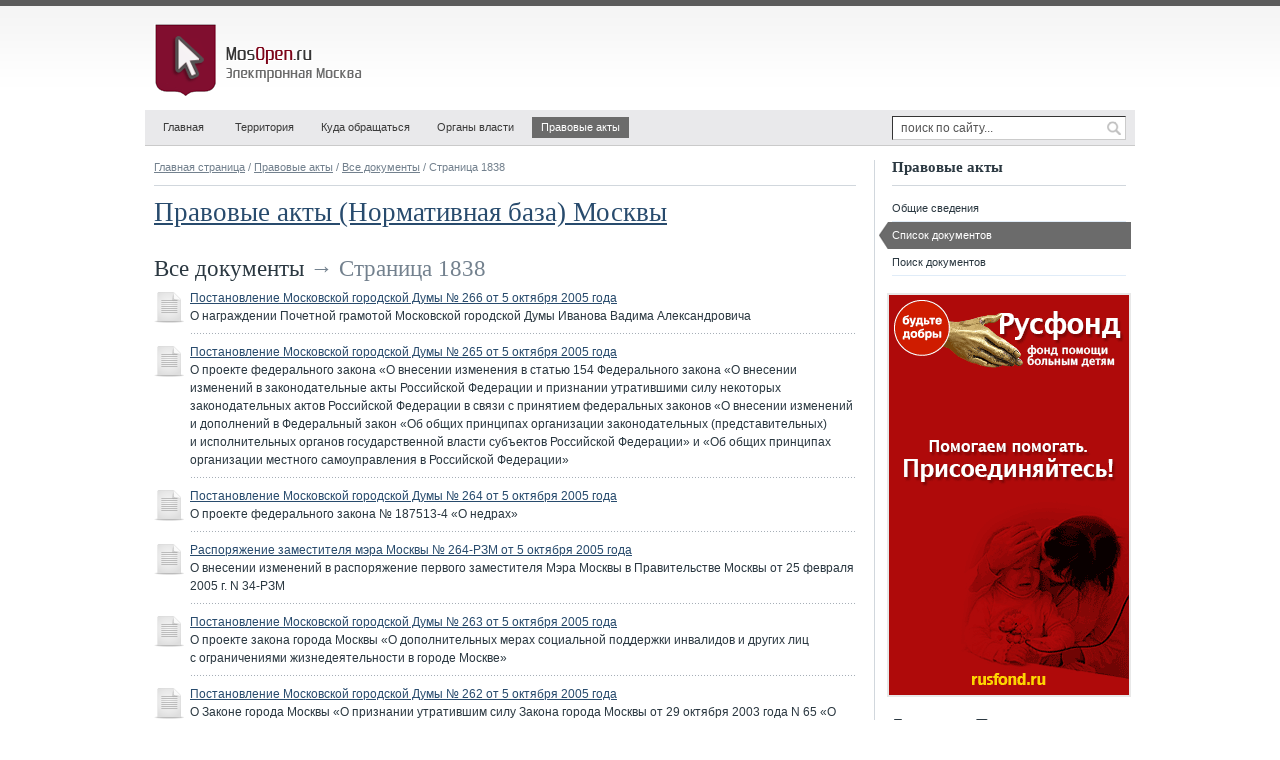

--- FILE ---
content_type: text/html; charset=utf-8
request_url: http://mosopen.ru/documents/all/1838
body_size: 29296
content:
<!DOCTYPE html PUBLIC "-//W3C//DTD XHTML 1.0 Strict//EN" "http://www.w3.org/TR/xhtml1/DTD/xhtml1-strict.dtd">
<html xmlns="http://www.w3.org/1999/xhtml" xml:lang="ru">
<head>
  <title>Все правовые акты Москвы (Нормативная база) - Электронная Москва</title>
  <meta name="Description" content="Нормативно правовая база города Москвы" />
  <meta name="Keywords" content="все правовые акты Москвы,правовые акты,нормативно правовые акты,правовые акты города Москвы,система правовых актов,нормативная база,нормативно правовая база,база нормативных документов,документы Москвы,нормативные акты,законодательство Москвы,поиск документов,наиболее востребованные документы,основные документы,московские законы,московский закон" />
  <meta http-equiv="content-type" content="text/html; charset=utf-8" />
  <link rel="shortcut icon" href="http://mosopen.ru/favicon.ico" />
  <link rel="stylesheet" type="text/css" href="http://mosopen.ru/public/styles/structure.css" /> 
  <script type="text/javascript" src="http://mosopen.ru/public/scripts/jquery.js" charset="utf-8"></script>
  <script type="text/javascript" src="http://mosopen.ru/public/scripts/common.js" charset="utf-8"></script> 
  <script type="text/javascript" src="http://mosopen.ru/public/scripts/paginator.js" charset="utf-8"></script>
<!--[if IE]>
<style type="text/css">
.clearfix {zoom:1; display:block;}
</style>
<![endif]-->
</head>

<body id="tpl_cols_2">


<div id="container">


  <div id="header">

    <h1><a href="http://mosopen.ru/"><span>MosOpen.ru &mdash; Электронная Москва</span></a></h1>

    <ul id="navmenu-h">
    <li id="home"><a href="http://mosopen.ru/">Главная</a></li>
    <li><a href="http://mosopen.ru/regions">Территория</a>
      <ul>
      <li class="sub"><a href="http://mosopen.ru/regions">Округа и районы</a></li>
      <li class="sub"><a href="http://mosopen.ru/map">Карта города</a></li>
      <li><a href="http://mosopen.ru/streets">Улицы Москвы</a></li>
      <li><a href="http://mosopen.ru/streets/post_codes_list">Почтовые индексы</a></li>
      <li><a href="http://mosopen.ru/metro">Метро</a></li>
      </ul>
    </li>
    <li><a href="http://mosopen.ru/service/index">Куда обращаться</a></li>
    <li><a href="http://mosopen.ru/goverment">Органы власти</a>
      <ul>
      <li><a href="http://mosopen.ru/goverment">Московские</a></li>
      <li><a href="http://mosopen.ru/goverment/federal">Федеральные</a></li>
      </ul>
    </li>
    <li class="current"><a href="http://mosopen.ru/documents">Правовые акты</a>
      <ul>
      <li><a href="http://mosopen.ru/documents">Общие сведения</a></li>
      <li><a href="http://mosopen.ru/documents/all">Все правовые акты</a></li>
      <li><a href="http://mosopen.ru/documents/search">Поиск документов</a></li>
      </ul>
    </li>
    </ul>

    <form id="search" method="post" accept-charset="utf-8" action="http://mosopen.ru/search">
      <p>
        <input name="search_query" type="text" class="search_field" value="поиск по сайту..."  onblur="if(this.value=='') this.value='поиск по сайту...';" onfocus="if(this.value=='поиск по сайту...') this.value='';" />
        <input name="" type="submit" class="search_submit" value="" title="Найти" />
      </p>
    </form>

    <div class="partner_top"></div>

  </div><!-- / #header -->


  <div id="content">

    <div class="breadcrumbs">
      <a href="http://mosopen.ru/">Главная страница</a>&nbsp;/
      <a href="http://mosopen.ru/documents">Правовые акты</a>&nbsp;/ 
      <a href="http://mosopen.ru/documents/all">Все документы</a>&nbsp;/ 
      Страница 1838 
    </div>




<div class="context_top">
  <div id="context_id_20207" class="context-y--">
    <div class="context-wrap--">

<!-- Yandex.RTB R-A-55145-3 -->
<div id="yandex_rtb_R-A-55145-3"></div>
<script type="text/javascript">
    (function(w, d, n, s, t) {
        w[n] = w[n] || [];
        w[n].push(function() {
            Ya.Context.AdvManager.render({
                blockId: "R-A-55145-3",
                renderTo: "yandex_rtb_R-A-55145-3",
                async: true
            });
        });
        t = d.getElementsByTagName("script")[0];
        s = d.createElement("script");
        s.type = "text/javascript";
        s.src = "//an.yandex.ru/system/context.js";
        s.async = true;
        t.parentNode.insertBefore(s, t);
    })(this, this.document, "yandexContextAsyncCallbacks");
</script>

    </div>
  </div>
</div>

 

<h1><a href="http://mosopen.ru/documents">Правовые акты (Нормативная база) Москвы</a></h1>
<h2>Все документы <span class="gray">&rarr; Страница 1838</span></h2> 

 

<div class="documents_list">
  <dl>
    <dt><a href="http://mosopen.ru/document/266_pd_2005-10-05" title="ПД № 266 от 5.10.2005 г.">Постановление Московской городской Думы №&nbsp;266 от&nbsp;5&nbsp;октября&nbsp;2005 года</a></dt>
    <dd>О награждении Почетной грамотой Московской городской Думы Иванова Вадима&nbsp;Александровича</dd>
  </dl> 
  <dl>
    <dt><a href="http://mosopen.ru/document/265_pd_2005-10-05" title="ПД № 265 от 5.10.2005 г.">Постановление Московской городской Думы №&nbsp;265 от&nbsp;5&nbsp;октября&nbsp;2005 года</a></dt>
    <dd>О проекте федерального закона &laquo;О внесении изменения в статью 154 Федерального закона &laquo;О внесении изменений в законодательные акты Российской Федерации и признании утратившими силу некоторых законодательных актов Российской Федерации в связи с принятием федеральных законов &laquo;О внесении изменений и&nbsp;дополнений в&nbsp;Федеральный закон &laquo;Об общих принципах организации законодательных (представительных) и&nbsp;исполнительных органов государственной власти субъектов Российской Федерации&raquo; и&nbsp;&laquo;Об общих принципах организации местного самоуправления в&nbsp;Российской&nbsp;Федерации&raquo;</dd>
  </dl> 
  <dl>
    <dt><a href="http://mosopen.ru/document/264_pd_2005-10-05" title="ПД № 264 от 5.10.2005 г.">Постановление Московской городской Думы №&nbsp;264 от&nbsp;5&nbsp;октября&nbsp;2005 года</a></dt>
    <dd>О проекте федерального закона &#8470; 187513-4 &laquo;О&nbsp;недрах&raquo;</dd>
  </dl> 
  <dl>
    <dt><a href="http://mosopen.ru/document/264_rzm_2005-10-05" title="РЗМ № 264 от 5.10.2005 г.">Распоряжение заместителя мэра Москвы №&nbsp;264-РЗМ от&nbsp;5&nbsp;октября&nbsp;2005 года</a></dt>
    <dd>О внесении изменений в&nbsp;распоряжение первого заместителя Мэра Москвы в&nbsp;Правительстве Москвы от&nbsp;25 февраля 2005&nbsp;г.&nbsp;N&nbsp;34-РЗМ</dd>
  </dl> 
  <dl>
    <dt><a href="http://mosopen.ru/document/263_pd_2005-10-05" title="ПД № 263 от 5.10.2005 г.">Постановление Московской городской Думы №&nbsp;263 от&nbsp;5&nbsp;октября&nbsp;2005 года</a></dt>
    <dd>О проекте закона города Москвы &laquo;О дополнительных мерах социальной поддержки инвалидов и&nbsp;других лиц с&nbsp;ограничениями жизнедеятельности в&nbsp;городе&nbsp;Москве&raquo;</dd>
  </dl> 
  <dl>
    <dt><a href="http://mosopen.ru/document/262_pd_2005-10-05" title="ПД № 262 от 5.10.2005 г.">Постановление Московской городской Думы №&nbsp;262 от&nbsp;5&nbsp;октября&nbsp;2005 года</a></dt>
    <dd>О Законе города Москвы &laquo;О признании утратившим силу Закона города Москвы от&nbsp;29 октября 2003 года N&nbsp;65 &laquo;О порядке государственной регистрации уставов муниципальных образований в&nbsp;городе&nbsp;Москве&raquo;</dd>
  </dl> 
  <dl>
    <dt><a href="http://mosopen.ru/document/261_pd_2005-10-05" title="ПД № 261 от 5.10.2005 г.">Постановление Московской городской Думы №&nbsp;261 от&nbsp;5&nbsp;октября&nbsp;2005 года</a></dt>
    <dd>О проекте закона города Москвы &laquo;О признании утратившим силу Закона города Москвы от&nbsp;29 октября 2003 года N&nbsp;65 &laquo;О порядке государственной регистрации уставов муниципальных образований в&nbsp;городе&nbsp;Москве&raquo;</dd>
  </dl> 
  <dl>
    <dt><a href="http://mosopen.ru/document/260_pd_2005-10-05" title="ПД № 260 от 5.10.2005 г.">Постановление Московской городской Думы №&nbsp;260 от&nbsp;5&nbsp;октября&nbsp;2005 года</a></dt>
    <dd>О внесении изменений в постановление Московской городской Думы от 10 апреля 2002 года &#8470; 112 &laquo;О распределении обязанностей между депутатами по координации направлений деятельности Московской городской&nbsp;Думы&raquo;</dd>
  </dl> 
  <dl>
    <dt><a href="http://mosopen.ru/document/259_pd_2005-10-05" title="ПД № 259 от 5.10.2005 г.">Постановление Московской городской Думы №&nbsp;259 от&nbsp;5&nbsp;октября&nbsp;2005 года</a></dt>
    <dd>О внесении изменений и дополнения в постановление Московской городской Думы от 3 апреля 2002 года &#8470; 91 &laquo;О направлениях координации деятельности Московской городской&nbsp;Думы&raquo;</dd>
  </dl> 
  <dl>
    <dt><a href="http://mosopen.ru/document/258_pd_2005-10-05" title="ПД № 258 от 5.10.2005 г.">Постановление Московской городской Думы №&nbsp;258 от&nbsp;5&nbsp;октября&nbsp;2005 года</a></dt>
    <dd>О плане работы Московской городской Думы на IV квартал 2005&nbsp;года</dd>
  </dl> 
  <dl>
    <dt><a href="http://mosopen.ru/document/48_zk_2005-10-05" title="ЗК № 48 от 5.10.2005 г.">Закон города Москвы №&nbsp;48 от&nbsp;5&nbsp;октября&nbsp;2005 года</a></dt>
    <dd>О признании утратившим силу Закона города Москвы от 29 октября 2003 года &#8470; 65 &laquo;О порядке государственной регистрации уставов муниципальных образований в городе&nbsp;Москве&raquo;</dd>
  </dl> 
  <dl>
    <dt><a href="http://mosopen.ru/document/1941_rp_2005-10-04" title="РП № 1941 от 4.10.2005 г.">Распоряжение Правительства Москвы №&nbsp;1941-РП от&nbsp;4&nbsp;октября&nbsp;2005 года</a></dt>
    <dd>О награждении Почетной грамотой Правительства&nbsp;Москвы</dd>
  </dl> 
  <dl>
    <dt><a href="http://mosopen.ru/document/1939_rp_2005-10-04" title="РП № 1939 от 4.10.2005 г.">Распоряжение Правительства Москвы №&nbsp;1939-РП от&nbsp;4&nbsp;октября&nbsp;2005 года</a></dt>
    <dd>О признании аварийным жилого дома по&nbsp;адресу: переулок Маяковского, дом 11&mdash;13/16, строение 7&nbsp;(Центральный административный округ города&nbsp;Москвы)</dd>
  </dl> 
  <dl>
    <dt><a href="http://mosopen.ru/document/1938_rp_2005-10-04" title="РП № 1938 от 4.10.2005 г.">Распоряжение Правительства Москвы №&nbsp;1938-РП от&nbsp;4&nbsp;октября&nbsp;2005 года</a></dt>
    <dd>Об итогах открытого аукциона и&nbsp;условиях реализации инвестиционного проекта по&nbsp;строительству многоэтажного гаража-стоянки по&nbsp;адресу: Южное Бутово, мкр.Б-1, корп.27, Г-4 (Юго-Западный административный округ города&nbsp;Москвы)</dd>
  </dl> 
  <dl>
    <dt><a href="http://mosopen.ru/document/1936_rp_2005-10-04" title="РП № 1936 от 4.10.2005 г.">Распоряжение Правительства Москвы №&nbsp;1936-РП от&nbsp;4&nbsp;октября&nbsp;2005 года</a></dt>
    <dd>О внесении изменений в&nbsp;распоряжение Правительства Москвы от&nbsp;25 августа 2004&nbsp;г.&nbsp;N&nbsp;1695-РП</dd>
  </dl> 
  <dl>
    <dt><a href="http://mosopen.ru/document/1935_rp_2005-10-04" title="РП № 1935 от 4.10.2005 г.">Распоряжение Правительства Москвы №&nbsp;1935-РП от&nbsp;4&nbsp;октября&nbsp;2005 года</a></dt>
    <dd>Об итогах открытого аукциона и&nbsp;условиях реализации инвестиционного проекта по&nbsp;строительству многоэтажного гаража-стоянки с&nbsp;размещением бытовых услуг на&nbsp;первом этаже по&nbsp;адресу: Южное Бутово, комплекс А-1, корп.12 (Юго-Западный административный округ города&nbsp;Москвы)</dd>
  </dl> 
  <dl>
    <dt><a href="http://mosopen.ru/document/1934_rp_2005-10-04" title="РП № 1934 от 4.10.2005 г.">Распоряжение Правительства Москвы №&nbsp;1934-РП от&nbsp;4&nbsp;октября&nbsp;2005 года</a></dt>
    <dd>О командировании делегации специалистов города Москвы в&nbsp;Киргизскую&nbsp;Республику</dd>
  </dl> 
  <dl>
    <dt><a href="http://mosopen.ru/document/1933_rp_2005-10-04" title="РП № 1933 от 4.10.2005 г.">Распоряжение Правительства Москвы №&nbsp;1933-РП от&nbsp;4&nbsp;октября&nbsp;2005 года</a></dt>
    <dd>О мерах по&nbsp;оптимизации процесса подготовки документов к&nbsp;государственной регистрации прав города Москвы на&nbsp;жилые&nbsp;помещения</dd>
  </dl> 
  <dl>
    <dt><a href="http://mosopen.ru/document/772_pp_2005-10-04" title="ПП № 772 от 4.10.2005 г.">Постановление Правительства Москвы №&nbsp;772-ПП от&nbsp;4&nbsp;октября&nbsp;2005 года</a></dt>
    <dd>Об установлении в&nbsp;особом порядке ставки арендной платы на&nbsp;2005 год Государственному образовательному учреждению дополнительного образования детей &laquo;Федеральная специализированная детско-юношеская спортивная школа олимпийского&nbsp;резерва&raquo;</dd>
  </dl> 
  <dl class="last">
    <dt><a href="http://mosopen.ru/document/771_pp_2005-10-04" title="ПП № 771 от 4.10.2005 г.">Постановление Правительства Москвы №&nbsp;771-ПП от&nbsp;4&nbsp;октября&nbsp;2005 года</a></dt>
    <dd>О совершенствовании системы отчетности государственных унитарных, казенных предприятий города&nbsp;Москвы</dd>
  </dl> 
</div>
 

<dl class="paginator clearfix">
  <dt><span>2758</span> страниц</dt>
  <dd id="paginator-script-1">
<a href="http://mosopen.ru/documents/all/1837" title="Страница 1837">&larr;</a> 
<a href="http://mosopen.ru/documents/all" title="Страница 1">1</a> 
<a href="http://mosopen.ru/documents/all/2" title="Страница 2">2</a> 
<a href="http://mosopen.ru/documents/all/3" title="Страница 3">3</a> 
<a href="http://mosopen.ru/documents/all/4" title="Страница 4">4</a> 
<a href="http://mosopen.ru/documents/all/5" title="Страница 5">5</a> 
<a href="http://mosopen.ru/documents/all/6" title="Страница 6">6</a> 
<a href="http://mosopen.ru/documents/all/7" title="Страница 7">7</a> 
<a href="http://mosopen.ru/documents/all/8" title="Страница 8">8</a> 
<a href="http://mosopen.ru/documents/all/9" title="Страница 9">9</a> 
<a href="http://mosopen.ru/documents/all/10" title="Страница 10">10</a> 
<a href="http://mosopen.ru/documents/all/11" title="Страница 11">11</a> 
<a href="http://mosopen.ru/documents/all/12" title="Страница 12">12</a> 
<a href="http://mosopen.ru/documents/all/13" title="Страница 13">13</a> 
<a href="http://mosopen.ru/documents/all/14" title="Страница 14">14</a> 
<a href="http://mosopen.ru/documents/all/15" title="Страница 15">15</a> 
<a href="http://mosopen.ru/documents/all/16" title="Страница 16">16</a> 
<a href="http://mosopen.ru/documents/all/17" title="Страница 17">17</a> 
<a href="http://mosopen.ru/documents/all/18" title="Страница 18">18</a> 
<a href="http://mosopen.ru/documents/all/19" title="Страница 19">19</a> 
<a href="http://mosopen.ru/documents/all/20" title="Страница 20">20</a> 
<a href="http://mosopen.ru/documents/all/21" title="Страница 21">21</a> 
<a href="http://mosopen.ru/documents/all/22" title="Страница 22">22</a> 
<a href="http://mosopen.ru/documents/all/23" title="Страница 23">23</a> 
<a href="http://mosopen.ru/documents/all/24" title="Страница 24">24</a> 
<a href="http://mosopen.ru/documents/all/25" title="Страница 25">25</a> 
<a href="http://mosopen.ru/documents/all/26" title="Страница 26">26</a> 
<a href="http://mosopen.ru/documents/all/27" title="Страница 27">27</a> 
<a href="http://mosopen.ru/documents/all/28" title="Страница 28">28</a> 
<a href="http://mosopen.ru/documents/all/29" title="Страница 29">29</a> 
<a href="http://mosopen.ru/documents/all/30" title="Страница 30">30</a> 
<a href="http://mosopen.ru/documents/all/31" title="Страница 31">31</a> 
<a href="http://mosopen.ru/documents/all/32" title="Страница 32">32</a> 
<a href="http://mosopen.ru/documents/all/33" title="Страница 33">33</a> 
<a href="http://mosopen.ru/documents/all/34" title="Страница 34">34</a> 
<a href="http://mosopen.ru/documents/all/35" title="Страница 35">35</a> 
<a href="http://mosopen.ru/documents/all/36" title="Страница 36">36</a> 
<a href="http://mosopen.ru/documents/all/37" title="Страница 37">37</a> 
<a href="http://mosopen.ru/documents/all/38" title="Страница 38">38</a> 
<a href="http://mosopen.ru/documents/all/39" title="Страница 39">39</a> 
<a href="http://mosopen.ru/documents/all/40" title="Страница 40">40</a> 
<a href="http://mosopen.ru/documents/all/41" title="Страница 41">41</a> 
<a href="http://mosopen.ru/documents/all/42" title="Страница 42">42</a> 
<a href="http://mosopen.ru/documents/all/43" title="Страница 43">43</a> 
<a href="http://mosopen.ru/documents/all/44" title="Страница 44">44</a> 
<a href="http://mosopen.ru/documents/all/45" title="Страница 45">45</a> 
<a href="http://mosopen.ru/documents/all/46" title="Страница 46">46</a> 
<a href="http://mosopen.ru/documents/all/47" title="Страница 47">47</a> 
<a href="http://mosopen.ru/documents/all/48" title="Страница 48">48</a> 
<a href="http://mosopen.ru/documents/all/49" title="Страница 49">49</a> 
<a href="http://mosopen.ru/documents/all/50" title="Страница 50">50</a> 
<a href="http://mosopen.ru/documents/all/51" title="Страница 51">51</a> 
<a href="http://mosopen.ru/documents/all/52" title="Страница 52">52</a> 
<a href="http://mosopen.ru/documents/all/53" title="Страница 53">53</a> 
<a href="http://mosopen.ru/documents/all/54" title="Страница 54">54</a> 
<a href="http://mosopen.ru/documents/all/55" title="Страница 55">55</a> 
<a href="http://mosopen.ru/documents/all/56" title="Страница 56">56</a> 
<a href="http://mosopen.ru/documents/all/57" title="Страница 57">57</a> 
<a href="http://mosopen.ru/documents/all/58" title="Страница 58">58</a> 
<a href="http://mosopen.ru/documents/all/59" title="Страница 59">59</a> 
<a href="http://mosopen.ru/documents/all/60" title="Страница 60">60</a> 
<a href="http://mosopen.ru/documents/all/61" title="Страница 61">61</a> 
<a href="http://mosopen.ru/documents/all/62" title="Страница 62">62</a> 
<a href="http://mosopen.ru/documents/all/63" title="Страница 63">63</a> 
<a href="http://mosopen.ru/documents/all/64" title="Страница 64">64</a> 
<a href="http://mosopen.ru/documents/all/65" title="Страница 65">65</a> 
<a href="http://mosopen.ru/documents/all/66" title="Страница 66">66</a> 
<a href="http://mosopen.ru/documents/all/67" title="Страница 67">67</a> 
<a href="http://mosopen.ru/documents/all/68" title="Страница 68">68</a> 
<a href="http://mosopen.ru/documents/all/69" title="Страница 69">69</a> 
<a href="http://mosopen.ru/documents/all/70" title="Страница 70">70</a> 
<a href="http://mosopen.ru/documents/all/71" title="Страница 71">71</a> 
<a href="http://mosopen.ru/documents/all/72" title="Страница 72">72</a> 
<a href="http://mosopen.ru/documents/all/73" title="Страница 73">73</a> 
<a href="http://mosopen.ru/documents/all/74" title="Страница 74">74</a> 
<a href="http://mosopen.ru/documents/all/75" title="Страница 75">75</a> 
<a href="http://mosopen.ru/documents/all/76" title="Страница 76">76</a> 
<a href="http://mosopen.ru/documents/all/77" title="Страница 77">77</a> 
<a href="http://mosopen.ru/documents/all/78" title="Страница 78">78</a> 
<a href="http://mosopen.ru/documents/all/79" title="Страница 79">79</a> 
<a href="http://mosopen.ru/documents/all/80" title="Страница 80">80</a> 
<a href="http://mosopen.ru/documents/all/81" title="Страница 81">81</a> 
<a href="http://mosopen.ru/documents/all/82" title="Страница 82">82</a> 
<a href="http://mosopen.ru/documents/all/83" title="Страница 83">83</a> 
<a href="http://mosopen.ru/documents/all/84" title="Страница 84">84</a> 
<a href="http://mosopen.ru/documents/all/85" title="Страница 85">85</a> 
<a href="http://mosopen.ru/documents/all/86" title="Страница 86">86</a> 
<a href="http://mosopen.ru/documents/all/87" title="Страница 87">87</a> 
<a href="http://mosopen.ru/documents/all/88" title="Страница 88">88</a> 
<a href="http://mosopen.ru/documents/all/89" title="Страница 89">89</a> 
<a href="http://mosopen.ru/documents/all/90" title="Страница 90">90</a> 
<a href="http://mosopen.ru/documents/all/91" title="Страница 91">91</a> 
<a href="http://mosopen.ru/documents/all/92" title="Страница 92">92</a> 
<a href="http://mosopen.ru/documents/all/93" title="Страница 93">93</a> 
<a href="http://mosopen.ru/documents/all/94" title="Страница 94">94</a> 
<a href="http://mosopen.ru/documents/all/95" title="Страница 95">95</a> 
<a href="http://mosopen.ru/documents/all/96" title="Страница 96">96</a> 
<a href="http://mosopen.ru/documents/all/97" title="Страница 97">97</a> 
<a href="http://mosopen.ru/documents/all/98" title="Страница 98">98</a> 
<a href="http://mosopen.ru/documents/all/99" title="Страница 99">99</a> 
<a href="http://mosopen.ru/documents/all/100" title="Страница 100">100</a> 
<a href="http://mosopen.ru/documents/all/101" title="Страница 101">101</a> 
<a href="http://mosopen.ru/documents/all/102" title="Страница 102">102</a> 
<a href="http://mosopen.ru/documents/all/103" title="Страница 103">103</a> 
<a href="http://mosopen.ru/documents/all/104" title="Страница 104">104</a> 
<a href="http://mosopen.ru/documents/all/105" title="Страница 105">105</a> 
<a href="http://mosopen.ru/documents/all/106" title="Страница 106">106</a> 
<a href="http://mosopen.ru/documents/all/107" title="Страница 107">107</a> 
<a href="http://mosopen.ru/documents/all/108" title="Страница 108">108</a> 
<a href="http://mosopen.ru/documents/all/109" title="Страница 109">109</a> 
<a href="http://mosopen.ru/documents/all/110" title="Страница 110">110</a> 
<a href="http://mosopen.ru/documents/all/111" title="Страница 111">111</a> 
<a href="http://mosopen.ru/documents/all/112" title="Страница 112">112</a> 
<a href="http://mosopen.ru/documents/all/113" title="Страница 113">113</a> 
<a href="http://mosopen.ru/documents/all/114" title="Страница 114">114</a> 
<a href="http://mosopen.ru/documents/all/115" title="Страница 115">115</a> 
<a href="http://mosopen.ru/documents/all/116" title="Страница 116">116</a> 
<a href="http://mosopen.ru/documents/all/117" title="Страница 117">117</a> 
<a href="http://mosopen.ru/documents/all/118" title="Страница 118">118</a> 
<a href="http://mosopen.ru/documents/all/119" title="Страница 119">119</a> 
<a href="http://mosopen.ru/documents/all/120" title="Страница 120">120</a> 
<a href="http://mosopen.ru/documents/all/121" title="Страница 121">121</a> 
<a href="http://mosopen.ru/documents/all/122" title="Страница 122">122</a> 
<a href="http://mosopen.ru/documents/all/123" title="Страница 123">123</a> 
<a href="http://mosopen.ru/documents/all/124" title="Страница 124">124</a> 
<a href="http://mosopen.ru/documents/all/125" title="Страница 125">125</a> 
<a href="http://mosopen.ru/documents/all/126" title="Страница 126">126</a> 
<a href="http://mosopen.ru/documents/all/127" title="Страница 127">127</a> 
<a href="http://mosopen.ru/documents/all/128" title="Страница 128">128</a> 
<a href="http://mosopen.ru/documents/all/129" title="Страница 129">129</a> 
<a href="http://mosopen.ru/documents/all/130" title="Страница 130">130</a> 
<a href="http://mosopen.ru/documents/all/131" title="Страница 131">131</a> 
<a href="http://mosopen.ru/documents/all/132" title="Страница 132">132</a> 
<a href="http://mosopen.ru/documents/all/133" title="Страница 133">133</a> 
<a href="http://mosopen.ru/documents/all/134" title="Страница 134">134</a> 
<a href="http://mosopen.ru/documents/all/135" title="Страница 135">135</a> 
<a href="http://mosopen.ru/documents/all/136" title="Страница 136">136</a> 
<a href="http://mosopen.ru/documents/all/137" title="Страница 137">137</a> 
<a href="http://mosopen.ru/documents/all/138" title="Страница 138">138</a> 
<a href="http://mosopen.ru/documents/all/139" title="Страница 139">139</a> 
<a href="http://mosopen.ru/documents/all/140" title="Страница 140">140</a> 
<a href="http://mosopen.ru/documents/all/141" title="Страница 141">141</a> 
<a href="http://mosopen.ru/documents/all/142" title="Страница 142">142</a> 
<a href="http://mosopen.ru/documents/all/143" title="Страница 143">143</a> 
<a href="http://mosopen.ru/documents/all/144" title="Страница 144">144</a> 
<a href="http://mosopen.ru/documents/all/145" title="Страница 145">145</a> 
<a href="http://mosopen.ru/documents/all/146" title="Страница 146">146</a> 
<a href="http://mosopen.ru/documents/all/147" title="Страница 147">147</a> 
<a href="http://mosopen.ru/documents/all/148" title="Страница 148">148</a> 
<a href="http://mosopen.ru/documents/all/149" title="Страница 149">149</a> 
<a href="http://mosopen.ru/documents/all/150" title="Страница 150">150</a> 
<a href="http://mosopen.ru/documents/all/151" title="Страница 151">151</a> 
<a href="http://mosopen.ru/documents/all/152" title="Страница 152">152</a> 
<a href="http://mosopen.ru/documents/all/153" title="Страница 153">153</a> 
<a href="http://mosopen.ru/documents/all/154" title="Страница 154">154</a> 
<a href="http://mosopen.ru/documents/all/155" title="Страница 155">155</a> 
<a href="http://mosopen.ru/documents/all/156" title="Страница 156">156</a> 
<a href="http://mosopen.ru/documents/all/157" title="Страница 157">157</a> 
<a href="http://mosopen.ru/documents/all/158" title="Страница 158">158</a> 
<a href="http://mosopen.ru/documents/all/159" title="Страница 159">159</a> 
<a href="http://mosopen.ru/documents/all/160" title="Страница 160">160</a> 
<a href="http://mosopen.ru/documents/all/161" title="Страница 161">161</a> 
<a href="http://mosopen.ru/documents/all/162" title="Страница 162">162</a> 
<a href="http://mosopen.ru/documents/all/163" title="Страница 163">163</a> 
<a href="http://mosopen.ru/documents/all/164" title="Страница 164">164</a> 
<a href="http://mosopen.ru/documents/all/165" title="Страница 165">165</a> 
<a href="http://mosopen.ru/documents/all/166" title="Страница 166">166</a> 
<a href="http://mosopen.ru/documents/all/167" title="Страница 167">167</a> 
<a href="http://mosopen.ru/documents/all/168" title="Страница 168">168</a> 
<a href="http://mosopen.ru/documents/all/169" title="Страница 169">169</a> 
<a href="http://mosopen.ru/documents/all/170" title="Страница 170">170</a> 
<a href="http://mosopen.ru/documents/all/171" title="Страница 171">171</a> 
<a href="http://mosopen.ru/documents/all/172" title="Страница 172">172</a> 
<a href="http://mosopen.ru/documents/all/173" title="Страница 173">173</a> 
<a href="http://mosopen.ru/documents/all/174" title="Страница 174">174</a> 
<a href="http://mosopen.ru/documents/all/175" title="Страница 175">175</a> 
<a href="http://mosopen.ru/documents/all/176" title="Страница 176">176</a> 
<a href="http://mosopen.ru/documents/all/177" title="Страница 177">177</a> 
<a href="http://mosopen.ru/documents/all/178" title="Страница 178">178</a> 
<a href="http://mosopen.ru/documents/all/179" title="Страница 179">179</a> 
<a href="http://mosopen.ru/documents/all/180" title="Страница 180">180</a> 
<a href="http://mosopen.ru/documents/all/181" title="Страница 181">181</a> 
<a href="http://mosopen.ru/documents/all/182" title="Страница 182">182</a> 
<a href="http://mosopen.ru/documents/all/183" title="Страница 183">183</a> 
<a href="http://mosopen.ru/documents/all/184" title="Страница 184">184</a> 
<a href="http://mosopen.ru/documents/all/185" title="Страница 185">185</a> 
<a href="http://mosopen.ru/documents/all/186" title="Страница 186">186</a> 
<a href="http://mosopen.ru/documents/all/187" title="Страница 187">187</a> 
<a href="http://mosopen.ru/documents/all/188" title="Страница 188">188</a> 
<a href="http://mosopen.ru/documents/all/189" title="Страница 189">189</a> 
<a href="http://mosopen.ru/documents/all/190" title="Страница 190">190</a> 
<a href="http://mosopen.ru/documents/all/191" title="Страница 191">191</a> 
<a href="http://mosopen.ru/documents/all/192" title="Страница 192">192</a> 
<a href="http://mosopen.ru/documents/all/193" title="Страница 193">193</a> 
<a href="http://mosopen.ru/documents/all/194" title="Страница 194">194</a> 
<a href="http://mosopen.ru/documents/all/195" title="Страница 195">195</a> 
<a href="http://mosopen.ru/documents/all/196" title="Страница 196">196</a> 
<a href="http://mosopen.ru/documents/all/197" title="Страница 197">197</a> 
<a href="http://mosopen.ru/documents/all/198" title="Страница 198">198</a> 
<a href="http://mosopen.ru/documents/all/199" title="Страница 199">199</a> 
<a href="http://mosopen.ru/documents/all/200" title="Страница 200">200</a> 
<a href="http://mosopen.ru/documents/all/201" title="Страница 201">201</a> 
<a href="http://mosopen.ru/documents/all/202" title="Страница 202">202</a> 
<a href="http://mosopen.ru/documents/all/203" title="Страница 203">203</a> 
<a href="http://mosopen.ru/documents/all/204" title="Страница 204">204</a> 
<a href="http://mosopen.ru/documents/all/205" title="Страница 205">205</a> 
<a href="http://mosopen.ru/documents/all/206" title="Страница 206">206</a> 
<a href="http://mosopen.ru/documents/all/207" title="Страница 207">207</a> 
<a href="http://mosopen.ru/documents/all/208" title="Страница 208">208</a> 
<a href="http://mosopen.ru/documents/all/209" title="Страница 209">209</a> 
<a href="http://mosopen.ru/documents/all/210" title="Страница 210">210</a> 
<a href="http://mosopen.ru/documents/all/211" title="Страница 211">211</a> 
<a href="http://mosopen.ru/documents/all/212" title="Страница 212">212</a> 
<a href="http://mosopen.ru/documents/all/213" title="Страница 213">213</a> 
<a href="http://mosopen.ru/documents/all/214" title="Страница 214">214</a> 
<a href="http://mosopen.ru/documents/all/215" title="Страница 215">215</a> 
<a href="http://mosopen.ru/documents/all/216" title="Страница 216">216</a> 
<a href="http://mosopen.ru/documents/all/217" title="Страница 217">217</a> 
<a href="http://mosopen.ru/documents/all/218" title="Страница 218">218</a> 
<a href="http://mosopen.ru/documents/all/219" title="Страница 219">219</a> 
<a href="http://mosopen.ru/documents/all/220" title="Страница 220">220</a> 
<a href="http://mosopen.ru/documents/all/221" title="Страница 221">221</a> 
<a href="http://mosopen.ru/documents/all/222" title="Страница 222">222</a> 
<a href="http://mosopen.ru/documents/all/223" title="Страница 223">223</a> 
<a href="http://mosopen.ru/documents/all/224" title="Страница 224">224</a> 
<a href="http://mosopen.ru/documents/all/225" title="Страница 225">225</a> 
<a href="http://mosopen.ru/documents/all/226" title="Страница 226">226</a> 
<a href="http://mosopen.ru/documents/all/227" title="Страница 227">227</a> 
<a href="http://mosopen.ru/documents/all/228" title="Страница 228">228</a> 
<a href="http://mosopen.ru/documents/all/229" title="Страница 229">229</a> 
<a href="http://mosopen.ru/documents/all/230" title="Страница 230">230</a> 
<a href="http://mosopen.ru/documents/all/231" title="Страница 231">231</a> 
<a href="http://mosopen.ru/documents/all/232" title="Страница 232">232</a> 
<a href="http://mosopen.ru/documents/all/233" title="Страница 233">233</a> 
<a href="http://mosopen.ru/documents/all/234" title="Страница 234">234</a> 
<a href="http://mosopen.ru/documents/all/235" title="Страница 235">235</a> 
<a href="http://mosopen.ru/documents/all/236" title="Страница 236">236</a> 
<a href="http://mosopen.ru/documents/all/237" title="Страница 237">237</a> 
<a href="http://mosopen.ru/documents/all/238" title="Страница 238">238</a> 
<a href="http://mosopen.ru/documents/all/239" title="Страница 239">239</a> 
<a href="http://mosopen.ru/documents/all/240" title="Страница 240">240</a> 
<a href="http://mosopen.ru/documents/all/241" title="Страница 241">241</a> 
<a href="http://mosopen.ru/documents/all/242" title="Страница 242">242</a> 
<a href="http://mosopen.ru/documents/all/243" title="Страница 243">243</a> 
<a href="http://mosopen.ru/documents/all/244" title="Страница 244">244</a> 
<a href="http://mosopen.ru/documents/all/245" title="Страница 245">245</a> 
<a href="http://mosopen.ru/documents/all/246" title="Страница 246">246</a> 
<a href="http://mosopen.ru/documents/all/247" title="Страница 247">247</a> 
<a href="http://mosopen.ru/documents/all/248" title="Страница 248">248</a> 
<a href="http://mosopen.ru/documents/all/249" title="Страница 249">249</a> 
<a href="http://mosopen.ru/documents/all/250" title="Страница 250">250</a> 
<a href="http://mosopen.ru/documents/all/251" title="Страница 251">251</a> 
<a href="http://mosopen.ru/documents/all/252" title="Страница 252">252</a> 
<a href="http://mosopen.ru/documents/all/253" title="Страница 253">253</a> 
<a href="http://mosopen.ru/documents/all/254" title="Страница 254">254</a> 
<a href="http://mosopen.ru/documents/all/255" title="Страница 255">255</a> 
<a href="http://mosopen.ru/documents/all/256" title="Страница 256">256</a> 
<a href="http://mosopen.ru/documents/all/257" title="Страница 257">257</a> 
<a href="http://mosopen.ru/documents/all/258" title="Страница 258">258</a> 
<a href="http://mosopen.ru/documents/all/259" title="Страница 259">259</a> 
<a href="http://mosopen.ru/documents/all/260" title="Страница 260">260</a> 
<a href="http://mosopen.ru/documents/all/261" title="Страница 261">261</a> 
<a href="http://mosopen.ru/documents/all/262" title="Страница 262">262</a> 
<a href="http://mosopen.ru/documents/all/263" title="Страница 263">263</a> 
<a href="http://mosopen.ru/documents/all/264" title="Страница 264">264</a> 
<a href="http://mosopen.ru/documents/all/265" title="Страница 265">265</a> 
<a href="http://mosopen.ru/documents/all/266" title="Страница 266">266</a> 
<a href="http://mosopen.ru/documents/all/267" title="Страница 267">267</a> 
<a href="http://mosopen.ru/documents/all/268" title="Страница 268">268</a> 
<a href="http://mosopen.ru/documents/all/269" title="Страница 269">269</a> 
<a href="http://mosopen.ru/documents/all/270" title="Страница 270">270</a> 
<a href="http://mosopen.ru/documents/all/271" title="Страница 271">271</a> 
<a href="http://mosopen.ru/documents/all/272" title="Страница 272">272</a> 
<a href="http://mosopen.ru/documents/all/273" title="Страница 273">273</a> 
<a href="http://mosopen.ru/documents/all/274" title="Страница 274">274</a> 
<a href="http://mosopen.ru/documents/all/275" title="Страница 275">275</a> 
<a href="http://mosopen.ru/documents/all/276" title="Страница 276">276</a> 
<a href="http://mosopen.ru/documents/all/277" title="Страница 277">277</a> 
<a href="http://mosopen.ru/documents/all/278" title="Страница 278">278</a> 
<a href="http://mosopen.ru/documents/all/279" title="Страница 279">279</a> 
<a href="http://mosopen.ru/documents/all/280" title="Страница 280">280</a> 
<a href="http://mosopen.ru/documents/all/281" title="Страница 281">281</a> 
<a href="http://mosopen.ru/documents/all/282" title="Страница 282">282</a> 
<a href="http://mosopen.ru/documents/all/283" title="Страница 283">283</a> 
<a href="http://mosopen.ru/documents/all/284" title="Страница 284">284</a> 
<a href="http://mosopen.ru/documents/all/285" title="Страница 285">285</a> 
<a href="http://mosopen.ru/documents/all/286" title="Страница 286">286</a> 
<a href="http://mosopen.ru/documents/all/287" title="Страница 287">287</a> 
<a href="http://mosopen.ru/documents/all/288" title="Страница 288">288</a> 
<a href="http://mosopen.ru/documents/all/289" title="Страница 289">289</a> 
<a href="http://mosopen.ru/documents/all/290" title="Страница 290">290</a> 
<a href="http://mosopen.ru/documents/all/291" title="Страница 291">291</a> 
<a href="http://mosopen.ru/documents/all/292" title="Страница 292">292</a> 
<a href="http://mosopen.ru/documents/all/293" title="Страница 293">293</a> 
<a href="http://mosopen.ru/documents/all/294" title="Страница 294">294</a> 
<a href="http://mosopen.ru/documents/all/295" title="Страница 295">295</a> 
<a href="http://mosopen.ru/documents/all/296" title="Страница 296">296</a> 
<a href="http://mosopen.ru/documents/all/297" title="Страница 297">297</a> 
<a href="http://mosopen.ru/documents/all/298" title="Страница 298">298</a> 
<a href="http://mosopen.ru/documents/all/299" title="Страница 299">299</a> 
<a href="http://mosopen.ru/documents/all/300" title="Страница 300">300</a> 
<a href="http://mosopen.ru/documents/all/301" title="Страница 301">301</a> 
<a href="http://mosopen.ru/documents/all/302" title="Страница 302">302</a> 
<a href="http://mosopen.ru/documents/all/303" title="Страница 303">303</a> 
<a href="http://mosopen.ru/documents/all/304" title="Страница 304">304</a> 
<a href="http://mosopen.ru/documents/all/305" title="Страница 305">305</a> 
<a href="http://mosopen.ru/documents/all/306" title="Страница 306">306</a> 
<a href="http://mosopen.ru/documents/all/307" title="Страница 307">307</a> 
<a href="http://mosopen.ru/documents/all/308" title="Страница 308">308</a> 
<a href="http://mosopen.ru/documents/all/309" title="Страница 309">309</a> 
<a href="http://mosopen.ru/documents/all/310" title="Страница 310">310</a> 
<a href="http://mosopen.ru/documents/all/311" title="Страница 311">311</a> 
<a href="http://mosopen.ru/documents/all/312" title="Страница 312">312</a> 
<a href="http://mosopen.ru/documents/all/313" title="Страница 313">313</a> 
<a href="http://mosopen.ru/documents/all/314" title="Страница 314">314</a> 
<a href="http://mosopen.ru/documents/all/315" title="Страница 315">315</a> 
<a href="http://mosopen.ru/documents/all/316" title="Страница 316">316</a> 
<a href="http://mosopen.ru/documents/all/317" title="Страница 317">317</a> 
<a href="http://mosopen.ru/documents/all/318" title="Страница 318">318</a> 
<a href="http://mosopen.ru/documents/all/319" title="Страница 319">319</a> 
<a href="http://mosopen.ru/documents/all/320" title="Страница 320">320</a> 
<a href="http://mosopen.ru/documents/all/321" title="Страница 321">321</a> 
<a href="http://mosopen.ru/documents/all/322" title="Страница 322">322</a> 
<a href="http://mosopen.ru/documents/all/323" title="Страница 323">323</a> 
<a href="http://mosopen.ru/documents/all/324" title="Страница 324">324</a> 
<a href="http://mosopen.ru/documents/all/325" title="Страница 325">325</a> 
<a href="http://mosopen.ru/documents/all/326" title="Страница 326">326</a> 
<a href="http://mosopen.ru/documents/all/327" title="Страница 327">327</a> 
<a href="http://mosopen.ru/documents/all/328" title="Страница 328">328</a> 
<a href="http://mosopen.ru/documents/all/329" title="Страница 329">329</a> 
<a href="http://mosopen.ru/documents/all/330" title="Страница 330">330</a> 
<a href="http://mosopen.ru/documents/all/331" title="Страница 331">331</a> 
<a href="http://mosopen.ru/documents/all/332" title="Страница 332">332</a> 
<a href="http://mosopen.ru/documents/all/333" title="Страница 333">333</a> 
<a href="http://mosopen.ru/documents/all/334" title="Страница 334">334</a> 
<a href="http://mosopen.ru/documents/all/335" title="Страница 335">335</a> 
<a href="http://mosopen.ru/documents/all/336" title="Страница 336">336</a> 
<a href="http://mosopen.ru/documents/all/337" title="Страница 337">337</a> 
<a href="http://mosopen.ru/documents/all/338" title="Страница 338">338</a> 
<a href="http://mosopen.ru/documents/all/339" title="Страница 339">339</a> 
<a href="http://mosopen.ru/documents/all/340" title="Страница 340">340</a> 
<a href="http://mosopen.ru/documents/all/341" title="Страница 341">341</a> 
<a href="http://mosopen.ru/documents/all/342" title="Страница 342">342</a> 
<a href="http://mosopen.ru/documents/all/343" title="Страница 343">343</a> 
<a href="http://mosopen.ru/documents/all/344" title="Страница 344">344</a> 
<a href="http://mosopen.ru/documents/all/345" title="Страница 345">345</a> 
<a href="http://mosopen.ru/documents/all/346" title="Страница 346">346</a> 
<a href="http://mosopen.ru/documents/all/347" title="Страница 347">347</a> 
<a href="http://mosopen.ru/documents/all/348" title="Страница 348">348</a> 
<a href="http://mosopen.ru/documents/all/349" title="Страница 349">349</a> 
<a href="http://mosopen.ru/documents/all/350" title="Страница 350">350</a> 
<a href="http://mosopen.ru/documents/all/351" title="Страница 351">351</a> 
<a href="http://mosopen.ru/documents/all/352" title="Страница 352">352</a> 
<a href="http://mosopen.ru/documents/all/353" title="Страница 353">353</a> 
<a href="http://mosopen.ru/documents/all/354" title="Страница 354">354</a> 
<a href="http://mosopen.ru/documents/all/355" title="Страница 355">355</a> 
<a href="http://mosopen.ru/documents/all/356" title="Страница 356">356</a> 
<a href="http://mosopen.ru/documents/all/357" title="Страница 357">357</a> 
<a href="http://mosopen.ru/documents/all/358" title="Страница 358">358</a> 
<a href="http://mosopen.ru/documents/all/359" title="Страница 359">359</a> 
<a href="http://mosopen.ru/documents/all/360" title="Страница 360">360</a> 
<a href="http://mosopen.ru/documents/all/361" title="Страница 361">361</a> 
<a href="http://mosopen.ru/documents/all/362" title="Страница 362">362</a> 
<a href="http://mosopen.ru/documents/all/363" title="Страница 363">363</a> 
<a href="http://mosopen.ru/documents/all/364" title="Страница 364">364</a> 
<a href="http://mosopen.ru/documents/all/365" title="Страница 365">365</a> 
<a href="http://mosopen.ru/documents/all/366" title="Страница 366">366</a> 
<a href="http://mosopen.ru/documents/all/367" title="Страница 367">367</a> 
<a href="http://mosopen.ru/documents/all/368" title="Страница 368">368</a> 
<a href="http://mosopen.ru/documents/all/369" title="Страница 369">369</a> 
<a href="http://mosopen.ru/documents/all/370" title="Страница 370">370</a> 
<a href="http://mosopen.ru/documents/all/371" title="Страница 371">371</a> 
<a href="http://mosopen.ru/documents/all/372" title="Страница 372">372</a> 
<a href="http://mosopen.ru/documents/all/373" title="Страница 373">373</a> 
<a href="http://mosopen.ru/documents/all/374" title="Страница 374">374</a> 
<a href="http://mosopen.ru/documents/all/375" title="Страница 375">375</a> 
<a href="http://mosopen.ru/documents/all/376" title="Страница 376">376</a> 
<a href="http://mosopen.ru/documents/all/377" title="Страница 377">377</a> 
<a href="http://mosopen.ru/documents/all/378" title="Страница 378">378</a> 
<a href="http://mosopen.ru/documents/all/379" title="Страница 379">379</a> 
<a href="http://mosopen.ru/documents/all/380" title="Страница 380">380</a> 
<a href="http://mosopen.ru/documents/all/381" title="Страница 381">381</a> 
<a href="http://mosopen.ru/documents/all/382" title="Страница 382">382</a> 
<a href="http://mosopen.ru/documents/all/383" title="Страница 383">383</a> 
<a href="http://mosopen.ru/documents/all/384" title="Страница 384">384</a> 
<a href="http://mosopen.ru/documents/all/385" title="Страница 385">385</a> 
<a href="http://mosopen.ru/documents/all/386" title="Страница 386">386</a> 
<a href="http://mosopen.ru/documents/all/387" title="Страница 387">387</a> 
<a href="http://mosopen.ru/documents/all/388" title="Страница 388">388</a> 
<a href="http://mosopen.ru/documents/all/389" title="Страница 389">389</a> 
<a href="http://mosopen.ru/documents/all/390" title="Страница 390">390</a> 
<a href="http://mosopen.ru/documents/all/391" title="Страница 391">391</a> 
<a href="http://mosopen.ru/documents/all/392" title="Страница 392">392</a> 
<a href="http://mosopen.ru/documents/all/393" title="Страница 393">393</a> 
<a href="http://mosopen.ru/documents/all/394" title="Страница 394">394</a> 
<a href="http://mosopen.ru/documents/all/395" title="Страница 395">395</a> 
<a href="http://mosopen.ru/documents/all/396" title="Страница 396">396</a> 
<a href="http://mosopen.ru/documents/all/397" title="Страница 397">397</a> 
<a href="http://mosopen.ru/documents/all/398" title="Страница 398">398</a> 
<a href="http://mosopen.ru/documents/all/399" title="Страница 399">399</a> 
<a href="http://mosopen.ru/documents/all/400" title="Страница 400">400</a> 
<a href="http://mosopen.ru/documents/all/401" title="Страница 401">401</a> 
<a href="http://mosopen.ru/documents/all/402" title="Страница 402">402</a> 
<a href="http://mosopen.ru/documents/all/403" title="Страница 403">403</a> 
<a href="http://mosopen.ru/documents/all/404" title="Страница 404">404</a> 
<a href="http://mosopen.ru/documents/all/405" title="Страница 405">405</a> 
<a href="http://mosopen.ru/documents/all/406" title="Страница 406">406</a> 
<a href="http://mosopen.ru/documents/all/407" title="Страница 407">407</a> 
<a href="http://mosopen.ru/documents/all/408" title="Страница 408">408</a> 
<a href="http://mosopen.ru/documents/all/409" title="Страница 409">409</a> 
<a href="http://mosopen.ru/documents/all/410" title="Страница 410">410</a> 
<a href="http://mosopen.ru/documents/all/411" title="Страница 411">411</a> 
<a href="http://mosopen.ru/documents/all/412" title="Страница 412">412</a> 
<a href="http://mosopen.ru/documents/all/413" title="Страница 413">413</a> 
<a href="http://mosopen.ru/documents/all/414" title="Страница 414">414</a> 
<a href="http://mosopen.ru/documents/all/415" title="Страница 415">415</a> 
<a href="http://mosopen.ru/documents/all/416" title="Страница 416">416</a> 
<a href="http://mosopen.ru/documents/all/417" title="Страница 417">417</a> 
<a href="http://mosopen.ru/documents/all/418" title="Страница 418">418</a> 
<a href="http://mosopen.ru/documents/all/419" title="Страница 419">419</a> 
<a href="http://mosopen.ru/documents/all/420" title="Страница 420">420</a> 
<a href="http://mosopen.ru/documents/all/421" title="Страница 421">421</a> 
<a href="http://mosopen.ru/documents/all/422" title="Страница 422">422</a> 
<a href="http://mosopen.ru/documents/all/423" title="Страница 423">423</a> 
<a href="http://mosopen.ru/documents/all/424" title="Страница 424">424</a> 
<a href="http://mosopen.ru/documents/all/425" title="Страница 425">425</a> 
<a href="http://mosopen.ru/documents/all/426" title="Страница 426">426</a> 
<a href="http://mosopen.ru/documents/all/427" title="Страница 427">427</a> 
<a href="http://mosopen.ru/documents/all/428" title="Страница 428">428</a> 
<a href="http://mosopen.ru/documents/all/429" title="Страница 429">429</a> 
<a href="http://mosopen.ru/documents/all/430" title="Страница 430">430</a> 
<a href="http://mosopen.ru/documents/all/431" title="Страница 431">431</a> 
<a href="http://mosopen.ru/documents/all/432" title="Страница 432">432</a> 
<a href="http://mosopen.ru/documents/all/433" title="Страница 433">433</a> 
<a href="http://mosopen.ru/documents/all/434" title="Страница 434">434</a> 
<a href="http://mosopen.ru/documents/all/435" title="Страница 435">435</a> 
<a href="http://mosopen.ru/documents/all/436" title="Страница 436">436</a> 
<a href="http://mosopen.ru/documents/all/437" title="Страница 437">437</a> 
<a href="http://mosopen.ru/documents/all/438" title="Страница 438">438</a> 
<a href="http://mosopen.ru/documents/all/439" title="Страница 439">439</a> 
<a href="http://mosopen.ru/documents/all/440" title="Страница 440">440</a> 
<a href="http://mosopen.ru/documents/all/441" title="Страница 441">441</a> 
<a href="http://mosopen.ru/documents/all/442" title="Страница 442">442</a> 
<a href="http://mosopen.ru/documents/all/443" title="Страница 443">443</a> 
<a href="http://mosopen.ru/documents/all/444" title="Страница 444">444</a> 
<a href="http://mosopen.ru/documents/all/445" title="Страница 445">445</a> 
<a href="http://mosopen.ru/documents/all/446" title="Страница 446">446</a> 
<a href="http://mosopen.ru/documents/all/447" title="Страница 447">447</a> 
<a href="http://mosopen.ru/documents/all/448" title="Страница 448">448</a> 
<a href="http://mosopen.ru/documents/all/449" title="Страница 449">449</a> 
<a href="http://mosopen.ru/documents/all/450" title="Страница 450">450</a> 
<a href="http://mosopen.ru/documents/all/451" title="Страница 451">451</a> 
<a href="http://mosopen.ru/documents/all/452" title="Страница 452">452</a> 
<a href="http://mosopen.ru/documents/all/453" title="Страница 453">453</a> 
<a href="http://mosopen.ru/documents/all/454" title="Страница 454">454</a> 
<a href="http://mosopen.ru/documents/all/455" title="Страница 455">455</a> 
<a href="http://mosopen.ru/documents/all/456" title="Страница 456">456</a> 
<a href="http://mosopen.ru/documents/all/457" title="Страница 457">457</a> 
<a href="http://mosopen.ru/documents/all/458" title="Страница 458">458</a> 
<a href="http://mosopen.ru/documents/all/459" title="Страница 459">459</a> 
<a href="http://mosopen.ru/documents/all/460" title="Страница 460">460</a> 
<a href="http://mosopen.ru/documents/all/461" title="Страница 461">461</a> 
<a href="http://mosopen.ru/documents/all/462" title="Страница 462">462</a> 
<a href="http://mosopen.ru/documents/all/463" title="Страница 463">463</a> 
<a href="http://mosopen.ru/documents/all/464" title="Страница 464">464</a> 
<a href="http://mosopen.ru/documents/all/465" title="Страница 465">465</a> 
<a href="http://mosopen.ru/documents/all/466" title="Страница 466">466</a> 
<a href="http://mosopen.ru/documents/all/467" title="Страница 467">467</a> 
<a href="http://mosopen.ru/documents/all/468" title="Страница 468">468</a> 
<a href="http://mosopen.ru/documents/all/469" title="Страница 469">469</a> 
<a href="http://mosopen.ru/documents/all/470" title="Страница 470">470</a> 
<a href="http://mosopen.ru/documents/all/471" title="Страница 471">471</a> 
<a href="http://mosopen.ru/documents/all/472" title="Страница 472">472</a> 
<a href="http://mosopen.ru/documents/all/473" title="Страница 473">473</a> 
<a href="http://mosopen.ru/documents/all/474" title="Страница 474">474</a> 
<a href="http://mosopen.ru/documents/all/475" title="Страница 475">475</a> 
<a href="http://mosopen.ru/documents/all/476" title="Страница 476">476</a> 
<a href="http://mosopen.ru/documents/all/477" title="Страница 477">477</a> 
<a href="http://mosopen.ru/documents/all/478" title="Страница 478">478</a> 
<a href="http://mosopen.ru/documents/all/479" title="Страница 479">479</a> 
<a href="http://mosopen.ru/documents/all/480" title="Страница 480">480</a> 
<a href="http://mosopen.ru/documents/all/481" title="Страница 481">481</a> 
<a href="http://mosopen.ru/documents/all/482" title="Страница 482">482</a> 
<a href="http://mosopen.ru/documents/all/483" title="Страница 483">483</a> 
<a href="http://mosopen.ru/documents/all/484" title="Страница 484">484</a> 
<a href="http://mosopen.ru/documents/all/485" title="Страница 485">485</a> 
<a href="http://mosopen.ru/documents/all/486" title="Страница 486">486</a> 
<a href="http://mosopen.ru/documents/all/487" title="Страница 487">487</a> 
<a href="http://mosopen.ru/documents/all/488" title="Страница 488">488</a> 
<a href="http://mosopen.ru/documents/all/489" title="Страница 489">489</a> 
<a href="http://mosopen.ru/documents/all/490" title="Страница 490">490</a> 
<a href="http://mosopen.ru/documents/all/491" title="Страница 491">491</a> 
<a href="http://mosopen.ru/documents/all/492" title="Страница 492">492</a> 
<a href="http://mosopen.ru/documents/all/493" title="Страница 493">493</a> 
<a href="http://mosopen.ru/documents/all/494" title="Страница 494">494</a> 
<a href="http://mosopen.ru/documents/all/495" title="Страница 495">495</a> 
<a href="http://mosopen.ru/documents/all/496" title="Страница 496">496</a> 
<a href="http://mosopen.ru/documents/all/497" title="Страница 497">497</a> 
<a href="http://mosopen.ru/documents/all/498" title="Страница 498">498</a> 
<a href="http://mosopen.ru/documents/all/499" title="Страница 499">499</a> 
<a href="http://mosopen.ru/documents/all/500" title="Страница 500">500</a> 
<a href="http://mosopen.ru/documents/all/501" title="Страница 501">501</a> 
<a href="http://mosopen.ru/documents/all/502" title="Страница 502">502</a> 
<a href="http://mosopen.ru/documents/all/503" title="Страница 503">503</a> 
<a href="http://mosopen.ru/documents/all/504" title="Страница 504">504</a> 
<a href="http://mosopen.ru/documents/all/505" title="Страница 505">505</a> 
<a href="http://mosopen.ru/documents/all/506" title="Страница 506">506</a> 
<a href="http://mosopen.ru/documents/all/507" title="Страница 507">507</a> 
<a href="http://mosopen.ru/documents/all/508" title="Страница 508">508</a> 
<a href="http://mosopen.ru/documents/all/509" title="Страница 509">509</a> 
<a href="http://mosopen.ru/documents/all/510" title="Страница 510">510</a> 
<a href="http://mosopen.ru/documents/all/511" title="Страница 511">511</a> 
<a href="http://mosopen.ru/documents/all/512" title="Страница 512">512</a> 
<a href="http://mosopen.ru/documents/all/513" title="Страница 513">513</a> 
<a href="http://mosopen.ru/documents/all/514" title="Страница 514">514</a> 
<a href="http://mosopen.ru/documents/all/515" title="Страница 515">515</a> 
<a href="http://mosopen.ru/documents/all/516" title="Страница 516">516</a> 
<a href="http://mosopen.ru/documents/all/517" title="Страница 517">517</a> 
<a href="http://mosopen.ru/documents/all/518" title="Страница 518">518</a> 
<a href="http://mosopen.ru/documents/all/519" title="Страница 519">519</a> 
<a href="http://mosopen.ru/documents/all/520" title="Страница 520">520</a> 
<a href="http://mosopen.ru/documents/all/521" title="Страница 521">521</a> 
<a href="http://mosopen.ru/documents/all/522" title="Страница 522">522</a> 
<a href="http://mosopen.ru/documents/all/523" title="Страница 523">523</a> 
<a href="http://mosopen.ru/documents/all/524" title="Страница 524">524</a> 
<a href="http://mosopen.ru/documents/all/525" title="Страница 525">525</a> 
<a href="http://mosopen.ru/documents/all/526" title="Страница 526">526</a> 
<a href="http://mosopen.ru/documents/all/527" title="Страница 527">527</a> 
<a href="http://mosopen.ru/documents/all/528" title="Страница 528">528</a> 
<a href="http://mosopen.ru/documents/all/529" title="Страница 529">529</a> 
<a href="http://mosopen.ru/documents/all/530" title="Страница 530">530</a> 
<a href="http://mosopen.ru/documents/all/531" title="Страница 531">531</a> 
<a href="http://mosopen.ru/documents/all/532" title="Страница 532">532</a> 
<a href="http://mosopen.ru/documents/all/533" title="Страница 533">533</a> 
<a href="http://mosopen.ru/documents/all/534" title="Страница 534">534</a> 
<a href="http://mosopen.ru/documents/all/535" title="Страница 535">535</a> 
<a href="http://mosopen.ru/documents/all/536" title="Страница 536">536</a> 
<a href="http://mosopen.ru/documents/all/537" title="Страница 537">537</a> 
<a href="http://mosopen.ru/documents/all/538" title="Страница 538">538</a> 
<a href="http://mosopen.ru/documents/all/539" title="Страница 539">539</a> 
<a href="http://mosopen.ru/documents/all/540" title="Страница 540">540</a> 
<a href="http://mosopen.ru/documents/all/541" title="Страница 541">541</a> 
<a href="http://mosopen.ru/documents/all/542" title="Страница 542">542</a> 
<a href="http://mosopen.ru/documents/all/543" title="Страница 543">543</a> 
<a href="http://mosopen.ru/documents/all/544" title="Страница 544">544</a> 
<a href="http://mosopen.ru/documents/all/545" title="Страница 545">545</a> 
<a href="http://mosopen.ru/documents/all/546" title="Страница 546">546</a> 
<a href="http://mosopen.ru/documents/all/547" title="Страница 547">547</a> 
<a href="http://mosopen.ru/documents/all/548" title="Страница 548">548</a> 
<a href="http://mosopen.ru/documents/all/549" title="Страница 549">549</a> 
<a href="http://mosopen.ru/documents/all/550" title="Страница 550">550</a> 
<a href="http://mosopen.ru/documents/all/551" title="Страница 551">551</a> 
<a href="http://mosopen.ru/documents/all/552" title="Страница 552">552</a> 
<a href="http://mosopen.ru/documents/all/553" title="Страница 553">553</a> 
<a href="http://mosopen.ru/documents/all/554" title="Страница 554">554</a> 
<a href="http://mosopen.ru/documents/all/555" title="Страница 555">555</a> 
<a href="http://mosopen.ru/documents/all/556" title="Страница 556">556</a> 
<a href="http://mosopen.ru/documents/all/557" title="Страница 557">557</a> 
<a href="http://mosopen.ru/documents/all/558" title="Страница 558">558</a> 
<a href="http://mosopen.ru/documents/all/559" title="Страница 559">559</a> 
<a href="http://mosopen.ru/documents/all/560" title="Страница 560">560</a> 
<a href="http://mosopen.ru/documents/all/561" title="Страница 561">561</a> 
<a href="http://mosopen.ru/documents/all/562" title="Страница 562">562</a> 
<a href="http://mosopen.ru/documents/all/563" title="Страница 563">563</a> 
<a href="http://mosopen.ru/documents/all/564" title="Страница 564">564</a> 
<a href="http://mosopen.ru/documents/all/565" title="Страница 565">565</a> 
<a href="http://mosopen.ru/documents/all/566" title="Страница 566">566</a> 
<a href="http://mosopen.ru/documents/all/567" title="Страница 567">567</a> 
<a href="http://mosopen.ru/documents/all/568" title="Страница 568">568</a> 
<a href="http://mosopen.ru/documents/all/569" title="Страница 569">569</a> 
<a href="http://mosopen.ru/documents/all/570" title="Страница 570">570</a> 
<a href="http://mosopen.ru/documents/all/571" title="Страница 571">571</a> 
<a href="http://mosopen.ru/documents/all/572" title="Страница 572">572</a> 
<a href="http://mosopen.ru/documents/all/573" title="Страница 573">573</a> 
<a href="http://mosopen.ru/documents/all/574" title="Страница 574">574</a> 
<a href="http://mosopen.ru/documents/all/575" title="Страница 575">575</a> 
<a href="http://mosopen.ru/documents/all/576" title="Страница 576">576</a> 
<a href="http://mosopen.ru/documents/all/577" title="Страница 577">577</a> 
<a href="http://mosopen.ru/documents/all/578" title="Страница 578">578</a> 
<a href="http://mosopen.ru/documents/all/579" title="Страница 579">579</a> 
<a href="http://mosopen.ru/documents/all/580" title="Страница 580">580</a> 
<a href="http://mosopen.ru/documents/all/581" title="Страница 581">581</a> 
<a href="http://mosopen.ru/documents/all/582" title="Страница 582">582</a> 
<a href="http://mosopen.ru/documents/all/583" title="Страница 583">583</a> 
<a href="http://mosopen.ru/documents/all/584" title="Страница 584">584</a> 
<a href="http://mosopen.ru/documents/all/585" title="Страница 585">585</a> 
<a href="http://mosopen.ru/documents/all/586" title="Страница 586">586</a> 
<a href="http://mosopen.ru/documents/all/587" title="Страница 587">587</a> 
<a href="http://mosopen.ru/documents/all/588" title="Страница 588">588</a> 
<a href="http://mosopen.ru/documents/all/589" title="Страница 589">589</a> 
<a href="http://mosopen.ru/documents/all/590" title="Страница 590">590</a> 
<a href="http://mosopen.ru/documents/all/591" title="Страница 591">591</a> 
<a href="http://mosopen.ru/documents/all/592" title="Страница 592">592</a> 
<a href="http://mosopen.ru/documents/all/593" title="Страница 593">593</a> 
<a href="http://mosopen.ru/documents/all/594" title="Страница 594">594</a> 
<a href="http://mosopen.ru/documents/all/595" title="Страница 595">595</a> 
<a href="http://mosopen.ru/documents/all/596" title="Страница 596">596</a> 
<a href="http://mosopen.ru/documents/all/597" title="Страница 597">597</a> 
<a href="http://mosopen.ru/documents/all/598" title="Страница 598">598</a> 
<a href="http://mosopen.ru/documents/all/599" title="Страница 599">599</a> 
<a href="http://mosopen.ru/documents/all/600" title="Страница 600">600</a> 
<a href="http://mosopen.ru/documents/all/601" title="Страница 601">601</a> 
<a href="http://mosopen.ru/documents/all/602" title="Страница 602">602</a> 
<a href="http://mosopen.ru/documents/all/603" title="Страница 603">603</a> 
<a href="http://mosopen.ru/documents/all/604" title="Страница 604">604</a> 
<a href="http://mosopen.ru/documents/all/605" title="Страница 605">605</a> 
<a href="http://mosopen.ru/documents/all/606" title="Страница 606">606</a> 
<a href="http://mosopen.ru/documents/all/607" title="Страница 607">607</a> 
<a href="http://mosopen.ru/documents/all/608" title="Страница 608">608</a> 
<a href="http://mosopen.ru/documents/all/609" title="Страница 609">609</a> 
<a href="http://mosopen.ru/documents/all/610" title="Страница 610">610</a> 
<a href="http://mosopen.ru/documents/all/611" title="Страница 611">611</a> 
<a href="http://mosopen.ru/documents/all/612" title="Страница 612">612</a> 
<a href="http://mosopen.ru/documents/all/613" title="Страница 613">613</a> 
<a href="http://mosopen.ru/documents/all/614" title="Страница 614">614</a> 
<a href="http://mosopen.ru/documents/all/615" title="Страница 615">615</a> 
<a href="http://mosopen.ru/documents/all/616" title="Страница 616">616</a> 
<a href="http://mosopen.ru/documents/all/617" title="Страница 617">617</a> 
<a href="http://mosopen.ru/documents/all/618" title="Страница 618">618</a> 
<a href="http://mosopen.ru/documents/all/619" title="Страница 619">619</a> 
<a href="http://mosopen.ru/documents/all/620" title="Страница 620">620</a> 
<a href="http://mosopen.ru/documents/all/621" title="Страница 621">621</a> 
<a href="http://mosopen.ru/documents/all/622" title="Страница 622">622</a> 
<a href="http://mosopen.ru/documents/all/623" title="Страница 623">623</a> 
<a href="http://mosopen.ru/documents/all/624" title="Страница 624">624</a> 
<a href="http://mosopen.ru/documents/all/625" title="Страница 625">625</a> 
<a href="http://mosopen.ru/documents/all/626" title="Страница 626">626</a> 
<a href="http://mosopen.ru/documents/all/627" title="Страница 627">627</a> 
<a href="http://mosopen.ru/documents/all/628" title="Страница 628">628</a> 
<a href="http://mosopen.ru/documents/all/629" title="Страница 629">629</a> 
<a href="http://mosopen.ru/documents/all/630" title="Страница 630">630</a> 
<a href="http://mosopen.ru/documents/all/631" title="Страница 631">631</a> 
<a href="http://mosopen.ru/documents/all/632" title="Страница 632">632</a> 
<a href="http://mosopen.ru/documents/all/633" title="Страница 633">633</a> 
<a href="http://mosopen.ru/documents/all/634" title="Страница 634">634</a> 
<a href="http://mosopen.ru/documents/all/635" title="Страница 635">635</a> 
<a href="http://mosopen.ru/documents/all/636" title="Страница 636">636</a> 
<a href="http://mosopen.ru/documents/all/637" title="Страница 637">637</a> 
<a href="http://mosopen.ru/documents/all/638" title="Страница 638">638</a> 
<a href="http://mosopen.ru/documents/all/639" title="Страница 639">639</a> 
<a href="http://mosopen.ru/documents/all/640" title="Страница 640">640</a> 
<a href="http://mosopen.ru/documents/all/641" title="Страница 641">641</a> 
<a href="http://mosopen.ru/documents/all/642" title="Страница 642">642</a> 
<a href="http://mosopen.ru/documents/all/643" title="Страница 643">643</a> 
<a href="http://mosopen.ru/documents/all/644" title="Страница 644">644</a> 
<a href="http://mosopen.ru/documents/all/645" title="Страница 645">645</a> 
<a href="http://mosopen.ru/documents/all/646" title="Страница 646">646</a> 
<a href="http://mosopen.ru/documents/all/647" title="Страница 647">647</a> 
<a href="http://mosopen.ru/documents/all/648" title="Страница 648">648</a> 
<a href="http://mosopen.ru/documents/all/649" title="Страница 649">649</a> 
<a href="http://mosopen.ru/documents/all/650" title="Страница 650">650</a> 
<a href="http://mosopen.ru/documents/all/651" title="Страница 651">651</a> 
<a href="http://mosopen.ru/documents/all/652" title="Страница 652">652</a> 
<a href="http://mosopen.ru/documents/all/653" title="Страница 653">653</a> 
<a href="http://mosopen.ru/documents/all/654" title="Страница 654">654</a> 
<a href="http://mosopen.ru/documents/all/655" title="Страница 655">655</a> 
<a href="http://mosopen.ru/documents/all/656" title="Страница 656">656</a> 
<a href="http://mosopen.ru/documents/all/657" title="Страница 657">657</a> 
<a href="http://mosopen.ru/documents/all/658" title="Страница 658">658</a> 
<a href="http://mosopen.ru/documents/all/659" title="Страница 659">659</a> 
<a href="http://mosopen.ru/documents/all/660" title="Страница 660">660</a> 
<a href="http://mosopen.ru/documents/all/661" title="Страница 661">661</a> 
<a href="http://mosopen.ru/documents/all/662" title="Страница 662">662</a> 
<a href="http://mosopen.ru/documents/all/663" title="Страница 663">663</a> 
<a href="http://mosopen.ru/documents/all/664" title="Страница 664">664</a> 
<a href="http://mosopen.ru/documents/all/665" title="Страница 665">665</a> 
<a href="http://mosopen.ru/documents/all/666" title="Страница 666">666</a> 
<a href="http://mosopen.ru/documents/all/667" title="Страница 667">667</a> 
<a href="http://mosopen.ru/documents/all/668" title="Страница 668">668</a> 
<a href="http://mosopen.ru/documents/all/669" title="Страница 669">669</a> 
<a href="http://mosopen.ru/documents/all/670" title="Страница 670">670</a> 
<a href="http://mosopen.ru/documents/all/671" title="Страница 671">671</a> 
<a href="http://mosopen.ru/documents/all/672" title="Страница 672">672</a> 
<a href="http://mosopen.ru/documents/all/673" title="Страница 673">673</a> 
<a href="http://mosopen.ru/documents/all/674" title="Страница 674">674</a> 
<a href="http://mosopen.ru/documents/all/675" title="Страница 675">675</a> 
<a href="http://mosopen.ru/documents/all/676" title="Страница 676">676</a> 
<a href="http://mosopen.ru/documents/all/677" title="Страница 677">677</a> 
<a href="http://mosopen.ru/documents/all/678" title="Страница 678">678</a> 
<a href="http://mosopen.ru/documents/all/679" title="Страница 679">679</a> 
<a href="http://mosopen.ru/documents/all/680" title="Страница 680">680</a> 
<a href="http://mosopen.ru/documents/all/681" title="Страница 681">681</a> 
<a href="http://mosopen.ru/documents/all/682" title="Страница 682">682</a> 
<a href="http://mosopen.ru/documents/all/683" title="Страница 683">683</a> 
<a href="http://mosopen.ru/documents/all/684" title="Страница 684">684</a> 
<a href="http://mosopen.ru/documents/all/685" title="Страница 685">685</a> 
<a href="http://mosopen.ru/documents/all/686" title="Страница 686">686</a> 
<a href="http://mosopen.ru/documents/all/687" title="Страница 687">687</a> 
<a href="http://mosopen.ru/documents/all/688" title="Страница 688">688</a> 
<a href="http://mosopen.ru/documents/all/689" title="Страница 689">689</a> 
<a href="http://mosopen.ru/documents/all/690" title="Страница 690">690</a> 
<a href="http://mosopen.ru/documents/all/691" title="Страница 691">691</a> 
<a href="http://mosopen.ru/documents/all/692" title="Страница 692">692</a> 
<a href="http://mosopen.ru/documents/all/693" title="Страница 693">693</a> 
<a href="http://mosopen.ru/documents/all/694" title="Страница 694">694</a> 
<a href="http://mosopen.ru/documents/all/695" title="Страница 695">695</a> 
<a href="http://mosopen.ru/documents/all/696" title="Страница 696">696</a> 
<a href="http://mosopen.ru/documents/all/697" title="Страница 697">697</a> 
<a href="http://mosopen.ru/documents/all/698" title="Страница 698">698</a> 
<a href="http://mosopen.ru/documents/all/699" title="Страница 699">699</a> 
<a href="http://mosopen.ru/documents/all/700" title="Страница 700">700</a> 
<a href="http://mosopen.ru/documents/all/701" title="Страница 701">701</a> 
<a href="http://mosopen.ru/documents/all/702" title="Страница 702">702</a> 
<a href="http://mosopen.ru/documents/all/703" title="Страница 703">703</a> 
<a href="http://mosopen.ru/documents/all/704" title="Страница 704">704</a> 
<a href="http://mosopen.ru/documents/all/705" title="Страница 705">705</a> 
<a href="http://mosopen.ru/documents/all/706" title="Страница 706">706</a> 
<a href="http://mosopen.ru/documents/all/707" title="Страница 707">707</a> 
<a href="http://mosopen.ru/documents/all/708" title="Страница 708">708</a> 
<a href="http://mosopen.ru/documents/all/709" title="Страница 709">709</a> 
<a href="http://mosopen.ru/documents/all/710" title="Страница 710">710</a> 
<a href="http://mosopen.ru/documents/all/711" title="Страница 711">711</a> 
<a href="http://mosopen.ru/documents/all/712" title="Страница 712">712</a> 
<a href="http://mosopen.ru/documents/all/713" title="Страница 713">713</a> 
<a href="http://mosopen.ru/documents/all/714" title="Страница 714">714</a> 
<a href="http://mosopen.ru/documents/all/715" title="Страница 715">715</a> 
<a href="http://mosopen.ru/documents/all/716" title="Страница 716">716</a> 
<a href="http://mosopen.ru/documents/all/717" title="Страница 717">717</a> 
<a href="http://mosopen.ru/documents/all/718" title="Страница 718">718</a> 
<a href="http://mosopen.ru/documents/all/719" title="Страница 719">719</a> 
<a href="http://mosopen.ru/documents/all/720" title="Страница 720">720</a> 
<a href="http://mosopen.ru/documents/all/721" title="Страница 721">721</a> 
<a href="http://mosopen.ru/documents/all/722" title="Страница 722">722</a> 
<a href="http://mosopen.ru/documents/all/723" title="Страница 723">723</a> 
<a href="http://mosopen.ru/documents/all/724" title="Страница 724">724</a> 
<a href="http://mosopen.ru/documents/all/725" title="Страница 725">725</a> 
<a href="http://mosopen.ru/documents/all/726" title="Страница 726">726</a> 
<a href="http://mosopen.ru/documents/all/727" title="Страница 727">727</a> 
<a href="http://mosopen.ru/documents/all/728" title="Страница 728">728</a> 
<a href="http://mosopen.ru/documents/all/729" title="Страница 729">729</a> 
<a href="http://mosopen.ru/documents/all/730" title="Страница 730">730</a> 
<a href="http://mosopen.ru/documents/all/731" title="Страница 731">731</a> 
<a href="http://mosopen.ru/documents/all/732" title="Страница 732">732</a> 
<a href="http://mosopen.ru/documents/all/733" title="Страница 733">733</a> 
<a href="http://mosopen.ru/documents/all/734" title="Страница 734">734</a> 
<a href="http://mosopen.ru/documents/all/735" title="Страница 735">735</a> 
<a href="http://mosopen.ru/documents/all/736" title="Страница 736">736</a> 
<a href="http://mosopen.ru/documents/all/737" title="Страница 737">737</a> 
<a href="http://mosopen.ru/documents/all/738" title="Страница 738">738</a> 
<a href="http://mosopen.ru/documents/all/739" title="Страница 739">739</a> 
<a href="http://mosopen.ru/documents/all/740" title="Страница 740">740</a> 
<a href="http://mosopen.ru/documents/all/741" title="Страница 741">741</a> 
<a href="http://mosopen.ru/documents/all/742" title="Страница 742">742</a> 
<a href="http://mosopen.ru/documents/all/743" title="Страница 743">743</a> 
<a href="http://mosopen.ru/documents/all/744" title="Страница 744">744</a> 
<a href="http://mosopen.ru/documents/all/745" title="Страница 745">745</a> 
<a href="http://mosopen.ru/documents/all/746" title="Страница 746">746</a> 
<a href="http://mosopen.ru/documents/all/747" title="Страница 747">747</a> 
<a href="http://mosopen.ru/documents/all/748" title="Страница 748">748</a> 
<a href="http://mosopen.ru/documents/all/749" title="Страница 749">749</a> 
<a href="http://mosopen.ru/documents/all/750" title="Страница 750">750</a> 
<a href="http://mosopen.ru/documents/all/751" title="Страница 751">751</a> 
<a href="http://mosopen.ru/documents/all/752" title="Страница 752">752</a> 
<a href="http://mosopen.ru/documents/all/753" title="Страница 753">753</a> 
<a href="http://mosopen.ru/documents/all/754" title="Страница 754">754</a> 
<a href="http://mosopen.ru/documents/all/755" title="Страница 755">755</a> 
<a href="http://mosopen.ru/documents/all/756" title="Страница 756">756</a> 
<a href="http://mosopen.ru/documents/all/757" title="Страница 757">757</a> 
<a href="http://mosopen.ru/documents/all/758" title="Страница 758">758</a> 
<a href="http://mosopen.ru/documents/all/759" title="Страница 759">759</a> 
<a href="http://mosopen.ru/documents/all/760" title="Страница 760">760</a> 
<a href="http://mosopen.ru/documents/all/761" title="Страница 761">761</a> 
<a href="http://mosopen.ru/documents/all/762" title="Страница 762">762</a> 
<a href="http://mosopen.ru/documents/all/763" title="Страница 763">763</a> 
<a href="http://mosopen.ru/documents/all/764" title="Страница 764">764</a> 
<a href="http://mosopen.ru/documents/all/765" title="Страница 765">765</a> 
<a href="http://mosopen.ru/documents/all/766" title="Страница 766">766</a> 
<a href="http://mosopen.ru/documents/all/767" title="Страница 767">767</a> 
<a href="http://mosopen.ru/documents/all/768" title="Страница 768">768</a> 
<a href="http://mosopen.ru/documents/all/769" title="Страница 769">769</a> 
<a href="http://mosopen.ru/documents/all/770" title="Страница 770">770</a> 
<a href="http://mosopen.ru/documents/all/771" title="Страница 771">771</a> 
<a href="http://mosopen.ru/documents/all/772" title="Страница 772">772</a> 
<a href="http://mosopen.ru/documents/all/773" title="Страница 773">773</a> 
<a href="http://mosopen.ru/documents/all/774" title="Страница 774">774</a> 
<a href="http://mosopen.ru/documents/all/775" title="Страница 775">775</a> 
<a href="http://mosopen.ru/documents/all/776" title="Страница 776">776</a> 
<a href="http://mosopen.ru/documents/all/777" title="Страница 777">777</a> 
<a href="http://mosopen.ru/documents/all/778" title="Страница 778">778</a> 
<a href="http://mosopen.ru/documents/all/779" title="Страница 779">779</a> 
<a href="http://mosopen.ru/documents/all/780" title="Страница 780">780</a> 
<a href="http://mosopen.ru/documents/all/781" title="Страница 781">781</a> 
<a href="http://mosopen.ru/documents/all/782" title="Страница 782">782</a> 
<a href="http://mosopen.ru/documents/all/783" title="Страница 783">783</a> 
<a href="http://mosopen.ru/documents/all/784" title="Страница 784">784</a> 
<a href="http://mosopen.ru/documents/all/785" title="Страница 785">785</a> 
<a href="http://mosopen.ru/documents/all/786" title="Страница 786">786</a> 
<a href="http://mosopen.ru/documents/all/787" title="Страница 787">787</a> 
<a href="http://mosopen.ru/documents/all/788" title="Страница 788">788</a> 
<a href="http://mosopen.ru/documents/all/789" title="Страница 789">789</a> 
<a href="http://mosopen.ru/documents/all/790" title="Страница 790">790</a> 
<a href="http://mosopen.ru/documents/all/791" title="Страница 791">791</a> 
<a href="http://mosopen.ru/documents/all/792" title="Страница 792">792</a> 
<a href="http://mosopen.ru/documents/all/793" title="Страница 793">793</a> 
<a href="http://mosopen.ru/documents/all/794" title="Страница 794">794</a> 
<a href="http://mosopen.ru/documents/all/795" title="Страница 795">795</a> 
<a href="http://mosopen.ru/documents/all/796" title="Страница 796">796</a> 
<a href="http://mosopen.ru/documents/all/797" title="Страница 797">797</a> 
<a href="http://mosopen.ru/documents/all/798" title="Страница 798">798</a> 
<a href="http://mosopen.ru/documents/all/799" title="Страница 799">799</a> 
<a href="http://mosopen.ru/documents/all/800" title="Страница 800">800</a> 
<a href="http://mosopen.ru/documents/all/801" title="Страница 801">801</a> 
<a href="http://mosopen.ru/documents/all/802" title="Страница 802">802</a> 
<a href="http://mosopen.ru/documents/all/803" title="Страница 803">803</a> 
<a href="http://mosopen.ru/documents/all/804" title="Страница 804">804</a> 
<a href="http://mosopen.ru/documents/all/805" title="Страница 805">805</a> 
<a href="http://mosopen.ru/documents/all/806" title="Страница 806">806</a> 
<a href="http://mosopen.ru/documents/all/807" title="Страница 807">807</a> 
<a href="http://mosopen.ru/documents/all/808" title="Страница 808">808</a> 
<a href="http://mosopen.ru/documents/all/809" title="Страница 809">809</a> 
<a href="http://mosopen.ru/documents/all/810" title="Страница 810">810</a> 
<a href="http://mosopen.ru/documents/all/811" title="Страница 811">811</a> 
<a href="http://mosopen.ru/documents/all/812" title="Страница 812">812</a> 
<a href="http://mosopen.ru/documents/all/813" title="Страница 813">813</a> 
<a href="http://mosopen.ru/documents/all/814" title="Страница 814">814</a> 
<a href="http://mosopen.ru/documents/all/815" title="Страница 815">815</a> 
<a href="http://mosopen.ru/documents/all/816" title="Страница 816">816</a> 
<a href="http://mosopen.ru/documents/all/817" title="Страница 817">817</a> 
<a href="http://mosopen.ru/documents/all/818" title="Страница 818">818</a> 
<a href="http://mosopen.ru/documents/all/819" title="Страница 819">819</a> 
<a href="http://mosopen.ru/documents/all/820" title="Страница 820">820</a> 
<a href="http://mosopen.ru/documents/all/821" title="Страница 821">821</a> 
<a href="http://mosopen.ru/documents/all/822" title="Страница 822">822</a> 
<a href="http://mosopen.ru/documents/all/823" title="Страница 823">823</a> 
<a href="http://mosopen.ru/documents/all/824" title="Страница 824">824</a> 
<a href="http://mosopen.ru/documents/all/825" title="Страница 825">825</a> 
<a href="http://mosopen.ru/documents/all/826" title="Страница 826">826</a> 
<a href="http://mosopen.ru/documents/all/827" title="Страница 827">827</a> 
<a href="http://mosopen.ru/documents/all/828" title="Страница 828">828</a> 
<a href="http://mosopen.ru/documents/all/829" title="Страница 829">829</a> 
<a href="http://mosopen.ru/documents/all/830" title="Страница 830">830</a> 
<a href="http://mosopen.ru/documents/all/831" title="Страница 831">831</a> 
<a href="http://mosopen.ru/documents/all/832" title="Страница 832">832</a> 
<a href="http://mosopen.ru/documents/all/833" title="Страница 833">833</a> 
<a href="http://mosopen.ru/documents/all/834" title="Страница 834">834</a> 
<a href="http://mosopen.ru/documents/all/835" title="Страница 835">835</a> 
<a href="http://mosopen.ru/documents/all/836" title="Страница 836">836</a> 
<a href="http://mosopen.ru/documents/all/837" title="Страница 837">837</a> 
<a href="http://mosopen.ru/documents/all/838" title="Страница 838">838</a> 
<a href="http://mosopen.ru/documents/all/839" title="Страница 839">839</a> 
<a href="http://mosopen.ru/documents/all/840" title="Страница 840">840</a> 
<a href="http://mosopen.ru/documents/all/841" title="Страница 841">841</a> 
<a href="http://mosopen.ru/documents/all/842" title="Страница 842">842</a> 
<a href="http://mosopen.ru/documents/all/843" title="Страница 843">843</a> 
<a href="http://mosopen.ru/documents/all/844" title="Страница 844">844</a> 
<a href="http://mosopen.ru/documents/all/845" title="Страница 845">845</a> 
<a href="http://mosopen.ru/documents/all/846" title="Страница 846">846</a> 
<a href="http://mosopen.ru/documents/all/847" title="Страница 847">847</a> 
<a href="http://mosopen.ru/documents/all/848" title="Страница 848">848</a> 
<a href="http://mosopen.ru/documents/all/849" title="Страница 849">849</a> 
<a href="http://mosopen.ru/documents/all/850" title="Страница 850">850</a> 
<a href="http://mosopen.ru/documents/all/851" title="Страница 851">851</a> 
<a href="http://mosopen.ru/documents/all/852" title="Страница 852">852</a> 
<a href="http://mosopen.ru/documents/all/853" title="Страница 853">853</a> 
<a href="http://mosopen.ru/documents/all/854" title="Страница 854">854</a> 
<a href="http://mosopen.ru/documents/all/855" title="Страница 855">855</a> 
<a href="http://mosopen.ru/documents/all/856" title="Страница 856">856</a> 
<a href="http://mosopen.ru/documents/all/857" title="Страница 857">857</a> 
<a href="http://mosopen.ru/documents/all/858" title="Страница 858">858</a> 
<a href="http://mosopen.ru/documents/all/859" title="Страница 859">859</a> 
<a href="http://mosopen.ru/documents/all/860" title="Страница 860">860</a> 
<a href="http://mosopen.ru/documents/all/861" title="Страница 861">861</a> 
<a href="http://mosopen.ru/documents/all/862" title="Страница 862">862</a> 
<a href="http://mosopen.ru/documents/all/863" title="Страница 863">863</a> 
<a href="http://mosopen.ru/documents/all/864" title="Страница 864">864</a> 
<a href="http://mosopen.ru/documents/all/865" title="Страница 865">865</a> 
<a href="http://mosopen.ru/documents/all/866" title="Страница 866">866</a> 
<a href="http://mosopen.ru/documents/all/867" title="Страница 867">867</a> 
<a href="http://mosopen.ru/documents/all/868" title="Страница 868">868</a> 
<a href="http://mosopen.ru/documents/all/869" title="Страница 869">869</a> 
<a href="http://mosopen.ru/documents/all/870" title="Страница 870">870</a> 
<a href="http://mosopen.ru/documents/all/871" title="Страница 871">871</a> 
<a href="http://mosopen.ru/documents/all/872" title="Страница 872">872</a> 
<a href="http://mosopen.ru/documents/all/873" title="Страница 873">873</a> 
<a href="http://mosopen.ru/documents/all/874" title="Страница 874">874</a> 
<a href="http://mosopen.ru/documents/all/875" title="Страница 875">875</a> 
<a href="http://mosopen.ru/documents/all/876" title="Страница 876">876</a> 
<a href="http://mosopen.ru/documents/all/877" title="Страница 877">877</a> 
<a href="http://mosopen.ru/documents/all/878" title="Страница 878">878</a> 
<a href="http://mosopen.ru/documents/all/879" title="Страница 879">879</a> 
<a href="http://mosopen.ru/documents/all/880" title="Страница 880">880</a> 
<a href="http://mosopen.ru/documents/all/881" title="Страница 881">881</a> 
<a href="http://mosopen.ru/documents/all/882" title="Страница 882">882</a> 
<a href="http://mosopen.ru/documents/all/883" title="Страница 883">883</a> 
<a href="http://mosopen.ru/documents/all/884" title="Страница 884">884</a> 
<a href="http://mosopen.ru/documents/all/885" title="Страница 885">885</a> 
<a href="http://mosopen.ru/documents/all/886" title="Страница 886">886</a> 
<a href="http://mosopen.ru/documents/all/887" title="Страница 887">887</a> 
<a href="http://mosopen.ru/documents/all/888" title="Страница 888">888</a> 
<a href="http://mosopen.ru/documents/all/889" title="Страница 889">889</a> 
<a href="http://mosopen.ru/documents/all/890" title="Страница 890">890</a> 
<a href="http://mosopen.ru/documents/all/891" title="Страница 891">891</a> 
<a href="http://mosopen.ru/documents/all/892" title="Страница 892">892</a> 
<a href="http://mosopen.ru/documents/all/893" title="Страница 893">893</a> 
<a href="http://mosopen.ru/documents/all/894" title="Страница 894">894</a> 
<a href="http://mosopen.ru/documents/all/895" title="Страница 895">895</a> 
<a href="http://mosopen.ru/documents/all/896" title="Страница 896">896</a> 
<a href="http://mosopen.ru/documents/all/897" title="Страница 897">897</a> 
<a href="http://mosopen.ru/documents/all/898" title="Страница 898">898</a> 
<a href="http://mosopen.ru/documents/all/899" title="Страница 899">899</a> 
<a href="http://mosopen.ru/documents/all/900" title="Страница 900">900</a> 
<a href="http://mosopen.ru/documents/all/901" title="Страница 901">901</a> 
<a href="http://mosopen.ru/documents/all/902" title="Страница 902">902</a> 
<a href="http://mosopen.ru/documents/all/903" title="Страница 903">903</a> 
<a href="http://mosopen.ru/documents/all/904" title="Страница 904">904</a> 
<a href="http://mosopen.ru/documents/all/905" title="Страница 905">905</a> 
<a href="http://mosopen.ru/documents/all/906" title="Страница 906">906</a> 
<a href="http://mosopen.ru/documents/all/907" title="Страница 907">907</a> 
<a href="http://mosopen.ru/documents/all/908" title="Страница 908">908</a> 
<a href="http://mosopen.ru/documents/all/909" title="Страница 909">909</a> 
<a href="http://mosopen.ru/documents/all/910" title="Страница 910">910</a> 
<a href="http://mosopen.ru/documents/all/911" title="Страница 911">911</a> 
<a href="http://mosopen.ru/documents/all/912" title="Страница 912">912</a> 
<a href="http://mosopen.ru/documents/all/913" title="Страница 913">913</a> 
<a href="http://mosopen.ru/documents/all/914" title="Страница 914">914</a> 
<a href="http://mosopen.ru/documents/all/915" title="Страница 915">915</a> 
<a href="http://mosopen.ru/documents/all/916" title="Страница 916">916</a> 
<a href="http://mosopen.ru/documents/all/917" title="Страница 917">917</a> 
<a href="http://mosopen.ru/documents/all/918" title="Страница 918">918</a> 
<a href="http://mosopen.ru/documents/all/919" title="Страница 919">919</a> 
<a href="http://mosopen.ru/documents/all/920" title="Страница 920">920</a> 
<a href="http://mosopen.ru/documents/all/921" title="Страница 921">921</a> 
<a href="http://mosopen.ru/documents/all/922" title="Страница 922">922</a> 
<a href="http://mosopen.ru/documents/all/923" title="Страница 923">923</a> 
<a href="http://mosopen.ru/documents/all/924" title="Страница 924">924</a> 
<a href="http://mosopen.ru/documents/all/925" title="Страница 925">925</a> 
<a href="http://mosopen.ru/documents/all/926" title="Страница 926">926</a> 
<a href="http://mosopen.ru/documents/all/927" title="Страница 927">927</a> 
<a href="http://mosopen.ru/documents/all/928" title="Страница 928">928</a> 
<a href="http://mosopen.ru/documents/all/929" title="Страница 929">929</a> 
<a href="http://mosopen.ru/documents/all/930" title="Страница 930">930</a> 
<a href="http://mosopen.ru/documents/all/931" title="Страница 931">931</a> 
<a href="http://mosopen.ru/documents/all/932" title="Страница 932">932</a> 
<a href="http://mosopen.ru/documents/all/933" title="Страница 933">933</a> 
<a href="http://mosopen.ru/documents/all/934" title="Страница 934">934</a> 
<a href="http://mosopen.ru/documents/all/935" title="Страница 935">935</a> 
<a href="http://mosopen.ru/documents/all/936" title="Страница 936">936</a> 
<a href="http://mosopen.ru/documents/all/937" title="Страница 937">937</a> 
<a href="http://mosopen.ru/documents/all/938" title="Страница 938">938</a> 
<a href="http://mosopen.ru/documents/all/939" title="Страница 939">939</a> 
<a href="http://mosopen.ru/documents/all/940" title="Страница 940">940</a> 
<a href="http://mosopen.ru/documents/all/941" title="Страница 941">941</a> 
<a href="http://mosopen.ru/documents/all/942" title="Страница 942">942</a> 
<a href="http://mosopen.ru/documents/all/943" title="Страница 943">943</a> 
<a href="http://mosopen.ru/documents/all/944" title="Страница 944">944</a> 
<a href="http://mosopen.ru/documents/all/945" title="Страница 945">945</a> 
<a href="http://mosopen.ru/documents/all/946" title="Страница 946">946</a> 
<a href="http://mosopen.ru/documents/all/947" title="Страница 947">947</a> 
<a href="http://mosopen.ru/documents/all/948" title="Страница 948">948</a> 
<a href="http://mosopen.ru/documents/all/949" title="Страница 949">949</a> 
<a href="http://mosopen.ru/documents/all/950" title="Страница 950">950</a> 
<a href="http://mosopen.ru/documents/all/951" title="Страница 951">951</a> 
<a href="http://mosopen.ru/documents/all/952" title="Страница 952">952</a> 
<a href="http://mosopen.ru/documents/all/953" title="Страница 953">953</a> 
<a href="http://mosopen.ru/documents/all/954" title="Страница 954">954</a> 
<a href="http://mosopen.ru/documents/all/955" title="Страница 955">955</a> 
<a href="http://mosopen.ru/documents/all/956" title="Страница 956">956</a> 
<a href="http://mosopen.ru/documents/all/957" title="Страница 957">957</a> 
<a href="http://mosopen.ru/documents/all/958" title="Страница 958">958</a> 
<a href="http://mosopen.ru/documents/all/959" title="Страница 959">959</a> 
<a href="http://mosopen.ru/documents/all/960" title="Страница 960">960</a> 
<a href="http://mosopen.ru/documents/all/961" title="Страница 961">961</a> 
<a href="http://mosopen.ru/documents/all/962" title="Страница 962">962</a> 
<a href="http://mosopen.ru/documents/all/963" title="Страница 963">963</a> 
<a href="http://mosopen.ru/documents/all/964" title="Страница 964">964</a> 
<a href="http://mosopen.ru/documents/all/965" title="Страница 965">965</a> 
<a href="http://mosopen.ru/documents/all/966" title="Страница 966">966</a> 
<a href="http://mosopen.ru/documents/all/967" title="Страница 967">967</a> 
<a href="http://mosopen.ru/documents/all/968" title="Страница 968">968</a> 
<a href="http://mosopen.ru/documents/all/969" title="Страница 969">969</a> 
<a href="http://mosopen.ru/documents/all/970" title="Страница 970">970</a> 
<a href="http://mosopen.ru/documents/all/971" title="Страница 971">971</a> 
<a href="http://mosopen.ru/documents/all/972" title="Страница 972">972</a> 
<a href="http://mosopen.ru/documents/all/973" title="Страница 973">973</a> 
<a href="http://mosopen.ru/documents/all/974" title="Страница 974">974</a> 
<a href="http://mosopen.ru/documents/all/975" title="Страница 975">975</a> 
<a href="http://mosopen.ru/documents/all/976" title="Страница 976">976</a> 
<a href="http://mosopen.ru/documents/all/977" title="Страница 977">977</a> 
<a href="http://mosopen.ru/documents/all/978" title="Страница 978">978</a> 
<a href="http://mosopen.ru/documents/all/979" title="Страница 979">979</a> 
<a href="http://mosopen.ru/documents/all/980" title="Страница 980">980</a> 
<a href="http://mosopen.ru/documents/all/981" title="Страница 981">981</a> 
<a href="http://mosopen.ru/documents/all/982" title="Страница 982">982</a> 
<a href="http://mosopen.ru/documents/all/983" title="Страница 983">983</a> 
<a href="http://mosopen.ru/documents/all/984" title="Страница 984">984</a> 
<a href="http://mosopen.ru/documents/all/985" title="Страница 985">985</a> 
<a href="http://mosopen.ru/documents/all/986" title="Страница 986">986</a> 
<a href="http://mosopen.ru/documents/all/987" title="Страница 987">987</a> 
<a href="http://mosopen.ru/documents/all/988" title="Страница 988">988</a> 
<a href="http://mosopen.ru/documents/all/989" title="Страница 989">989</a> 
<a href="http://mosopen.ru/documents/all/990" title="Страница 990">990</a> 
<a href="http://mosopen.ru/documents/all/991" title="Страница 991">991</a> 
<a href="http://mosopen.ru/documents/all/992" title="Страница 992">992</a> 
<a href="http://mosopen.ru/documents/all/993" title="Страница 993">993</a> 
<a href="http://mosopen.ru/documents/all/994" title="Страница 994">994</a> 
<a href="http://mosopen.ru/documents/all/995" title="Страница 995">995</a> 
<a href="http://mosopen.ru/documents/all/996" title="Страница 996">996</a> 
<a href="http://mosopen.ru/documents/all/997" title="Страница 997">997</a> 
<a href="http://mosopen.ru/documents/all/998" title="Страница 998">998</a> 
<a href="http://mosopen.ru/documents/all/999" title="Страница 999">999</a> 
<a href="http://mosopen.ru/documents/all/1000" title="Страница 1000">1000</a> 
<a href="http://mosopen.ru/documents/all/1001" title="Страница 1001">1001</a> 
<a href="http://mosopen.ru/documents/all/1002" title="Страница 1002">1002</a> 
<a href="http://mosopen.ru/documents/all/1003" title="Страница 1003">1003</a> 
<a href="http://mosopen.ru/documents/all/1004" title="Страница 1004">1004</a> 
<a href="http://mosopen.ru/documents/all/1005" title="Страница 1005">1005</a> 
<a href="http://mosopen.ru/documents/all/1006" title="Страница 1006">1006</a> 
<a href="http://mosopen.ru/documents/all/1007" title="Страница 1007">1007</a> 
<a href="http://mosopen.ru/documents/all/1008" title="Страница 1008">1008</a> 
<a href="http://mosopen.ru/documents/all/1009" title="Страница 1009">1009</a> 
<a href="http://mosopen.ru/documents/all/1010" title="Страница 1010">1010</a> 
<a href="http://mosopen.ru/documents/all/1011" title="Страница 1011">1011</a> 
<a href="http://mosopen.ru/documents/all/1012" title="Страница 1012">1012</a> 
<a href="http://mosopen.ru/documents/all/1013" title="Страница 1013">1013</a> 
<a href="http://mosopen.ru/documents/all/1014" title="Страница 1014">1014</a> 
<a href="http://mosopen.ru/documents/all/1015" title="Страница 1015">1015</a> 
<a href="http://mosopen.ru/documents/all/1016" title="Страница 1016">1016</a> 
<a href="http://mosopen.ru/documents/all/1017" title="Страница 1017">1017</a> 
<a href="http://mosopen.ru/documents/all/1018" title="Страница 1018">1018</a> 
<a href="http://mosopen.ru/documents/all/1019" title="Страница 1019">1019</a> 
<a href="http://mosopen.ru/documents/all/1020" title="Страница 1020">1020</a> 
<a href="http://mosopen.ru/documents/all/1021" title="Страница 1021">1021</a> 
<a href="http://mosopen.ru/documents/all/1022" title="Страница 1022">1022</a> 
<a href="http://mosopen.ru/documents/all/1023" title="Страница 1023">1023</a> 
<a href="http://mosopen.ru/documents/all/1024" title="Страница 1024">1024</a> 
<a href="http://mosopen.ru/documents/all/1025" title="Страница 1025">1025</a> 
<a href="http://mosopen.ru/documents/all/1026" title="Страница 1026">1026</a> 
<a href="http://mosopen.ru/documents/all/1027" title="Страница 1027">1027</a> 
<a href="http://mosopen.ru/documents/all/1028" title="Страница 1028">1028</a> 
<a href="http://mosopen.ru/documents/all/1029" title="Страница 1029">1029</a> 
<a href="http://mosopen.ru/documents/all/1030" title="Страница 1030">1030</a> 
<a href="http://mosopen.ru/documents/all/1031" title="Страница 1031">1031</a> 
<a href="http://mosopen.ru/documents/all/1032" title="Страница 1032">1032</a> 
<a href="http://mosopen.ru/documents/all/1033" title="Страница 1033">1033</a> 
<a href="http://mosopen.ru/documents/all/1034" title="Страница 1034">1034</a> 
<a href="http://mosopen.ru/documents/all/1035" title="Страница 1035">1035</a> 
<a href="http://mosopen.ru/documents/all/1036" title="Страница 1036">1036</a> 
<a href="http://mosopen.ru/documents/all/1037" title="Страница 1037">1037</a> 
<a href="http://mosopen.ru/documents/all/1038" title="Страница 1038">1038</a> 
<a href="http://mosopen.ru/documents/all/1039" title="Страница 1039">1039</a> 
<a href="http://mosopen.ru/documents/all/1040" title="Страница 1040">1040</a> 
<a href="http://mosopen.ru/documents/all/1041" title="Страница 1041">1041</a> 
<a href="http://mosopen.ru/documents/all/1042" title="Страница 1042">1042</a> 
<a href="http://mosopen.ru/documents/all/1043" title="Страница 1043">1043</a> 
<a href="http://mosopen.ru/documents/all/1044" title="Страница 1044">1044</a> 
<a href="http://mosopen.ru/documents/all/1045" title="Страница 1045">1045</a> 
<a href="http://mosopen.ru/documents/all/1046" title="Страница 1046">1046</a> 
<a href="http://mosopen.ru/documents/all/1047" title="Страница 1047">1047</a> 
<a href="http://mosopen.ru/documents/all/1048" title="Страница 1048">1048</a> 
<a href="http://mosopen.ru/documents/all/1049" title="Страница 1049">1049</a> 
<a href="http://mosopen.ru/documents/all/1050" title="Страница 1050">1050</a> 
<a href="http://mosopen.ru/documents/all/1051" title="Страница 1051">1051</a> 
<a href="http://mosopen.ru/documents/all/1052" title="Страница 1052">1052</a> 
<a href="http://mosopen.ru/documents/all/1053" title="Страница 1053">1053</a> 
<a href="http://mosopen.ru/documents/all/1054" title="Страница 1054">1054</a> 
<a href="http://mosopen.ru/documents/all/1055" title="Страница 1055">1055</a> 
<a href="http://mosopen.ru/documents/all/1056" title="Страница 1056">1056</a> 
<a href="http://mosopen.ru/documents/all/1057" title="Страница 1057">1057</a> 
<a href="http://mosopen.ru/documents/all/1058" title="Страница 1058">1058</a> 
<a href="http://mosopen.ru/documents/all/1059" title="Страница 1059">1059</a> 
<a href="http://mosopen.ru/documents/all/1060" title="Страница 1060">1060</a> 
<a href="http://mosopen.ru/documents/all/1061" title="Страница 1061">1061</a> 
<a href="http://mosopen.ru/documents/all/1062" title="Страница 1062">1062</a> 
<a href="http://mosopen.ru/documents/all/1063" title="Страница 1063">1063</a> 
<a href="http://mosopen.ru/documents/all/1064" title="Страница 1064">1064</a> 
<a href="http://mosopen.ru/documents/all/1065" title="Страница 1065">1065</a> 
<a href="http://mosopen.ru/documents/all/1066" title="Страница 1066">1066</a> 
<a href="http://mosopen.ru/documents/all/1067" title="Страница 1067">1067</a> 
<a href="http://mosopen.ru/documents/all/1068" title="Страница 1068">1068</a> 
<a href="http://mosopen.ru/documents/all/1069" title="Страница 1069">1069</a> 
<a href="http://mosopen.ru/documents/all/1070" title="Страница 1070">1070</a> 
<a href="http://mosopen.ru/documents/all/1071" title="Страница 1071">1071</a> 
<a href="http://mosopen.ru/documents/all/1072" title="Страница 1072">1072</a> 
<a href="http://mosopen.ru/documents/all/1073" title="Страница 1073">1073</a> 
<a href="http://mosopen.ru/documents/all/1074" title="Страница 1074">1074</a> 
<a href="http://mosopen.ru/documents/all/1075" title="Страница 1075">1075</a> 
<a href="http://mosopen.ru/documents/all/1076" title="Страница 1076">1076</a> 
<a href="http://mosopen.ru/documents/all/1077" title="Страница 1077">1077</a> 
<a href="http://mosopen.ru/documents/all/1078" title="Страница 1078">1078</a> 
<a href="http://mosopen.ru/documents/all/1079" title="Страница 1079">1079</a> 
<a href="http://mosopen.ru/documents/all/1080" title="Страница 1080">1080</a> 
<a href="http://mosopen.ru/documents/all/1081" title="Страница 1081">1081</a> 
<a href="http://mosopen.ru/documents/all/1082" title="Страница 1082">1082</a> 
<a href="http://mosopen.ru/documents/all/1083" title="Страница 1083">1083</a> 
<a href="http://mosopen.ru/documents/all/1084" title="Страница 1084">1084</a> 
<a href="http://mosopen.ru/documents/all/1085" title="Страница 1085">1085</a> 
<a href="http://mosopen.ru/documents/all/1086" title="Страница 1086">1086</a> 
<a href="http://mosopen.ru/documents/all/1087" title="Страница 1087">1087</a> 
<a href="http://mosopen.ru/documents/all/1088" title="Страница 1088">1088</a> 
<a href="http://mosopen.ru/documents/all/1089" title="Страница 1089">1089</a> 
<a href="http://mosopen.ru/documents/all/1090" title="Страница 1090">1090</a> 
<a href="http://mosopen.ru/documents/all/1091" title="Страница 1091">1091</a> 
<a href="http://mosopen.ru/documents/all/1092" title="Страница 1092">1092</a> 
<a href="http://mosopen.ru/documents/all/1093" title="Страница 1093">1093</a> 
<a href="http://mosopen.ru/documents/all/1094" title="Страница 1094">1094</a> 
<a href="http://mosopen.ru/documents/all/1095" title="Страница 1095">1095</a> 
<a href="http://mosopen.ru/documents/all/1096" title="Страница 1096">1096</a> 
<a href="http://mosopen.ru/documents/all/1097" title="Страница 1097">1097</a> 
<a href="http://mosopen.ru/documents/all/1098" title="Страница 1098">1098</a> 
<a href="http://mosopen.ru/documents/all/1099" title="Страница 1099">1099</a> 
<a href="http://mosopen.ru/documents/all/1100" title="Страница 1100">1100</a> 
<a href="http://mosopen.ru/documents/all/1101" title="Страница 1101">1101</a> 
<a href="http://mosopen.ru/documents/all/1102" title="Страница 1102">1102</a> 
<a href="http://mosopen.ru/documents/all/1103" title="Страница 1103">1103</a> 
<a href="http://mosopen.ru/documents/all/1104" title="Страница 1104">1104</a> 
<a href="http://mosopen.ru/documents/all/1105" title="Страница 1105">1105</a> 
<a href="http://mosopen.ru/documents/all/1106" title="Страница 1106">1106</a> 
<a href="http://mosopen.ru/documents/all/1107" title="Страница 1107">1107</a> 
<a href="http://mosopen.ru/documents/all/1108" title="Страница 1108">1108</a> 
<a href="http://mosopen.ru/documents/all/1109" title="Страница 1109">1109</a> 
<a href="http://mosopen.ru/documents/all/1110" title="Страница 1110">1110</a> 
<a href="http://mosopen.ru/documents/all/1111" title="Страница 1111">1111</a> 
<a href="http://mosopen.ru/documents/all/1112" title="Страница 1112">1112</a> 
<a href="http://mosopen.ru/documents/all/1113" title="Страница 1113">1113</a> 
<a href="http://mosopen.ru/documents/all/1114" title="Страница 1114">1114</a> 
<a href="http://mosopen.ru/documents/all/1115" title="Страница 1115">1115</a> 
<a href="http://mosopen.ru/documents/all/1116" title="Страница 1116">1116</a> 
<a href="http://mosopen.ru/documents/all/1117" title="Страница 1117">1117</a> 
<a href="http://mosopen.ru/documents/all/1118" title="Страница 1118">1118</a> 
<a href="http://mosopen.ru/documents/all/1119" title="Страница 1119">1119</a> 
<a href="http://mosopen.ru/documents/all/1120" title="Страница 1120">1120</a> 
<a href="http://mosopen.ru/documents/all/1121" title="Страница 1121">1121</a> 
<a href="http://mosopen.ru/documents/all/1122" title="Страница 1122">1122</a> 
<a href="http://mosopen.ru/documents/all/1123" title="Страница 1123">1123</a> 
<a href="http://mosopen.ru/documents/all/1124" title="Страница 1124">1124</a> 
<a href="http://mosopen.ru/documents/all/1125" title="Страница 1125">1125</a> 
<a href="http://mosopen.ru/documents/all/1126" title="Страница 1126">1126</a> 
<a href="http://mosopen.ru/documents/all/1127" title="Страница 1127">1127</a> 
<a href="http://mosopen.ru/documents/all/1128" title="Страница 1128">1128</a> 
<a href="http://mosopen.ru/documents/all/1129" title="Страница 1129">1129</a> 
<a href="http://mosopen.ru/documents/all/1130" title="Страница 1130">1130</a> 
<a href="http://mosopen.ru/documents/all/1131" title="Страница 1131">1131</a> 
<a href="http://mosopen.ru/documents/all/1132" title="Страница 1132">1132</a> 
<a href="http://mosopen.ru/documents/all/1133" title="Страница 1133">1133</a> 
<a href="http://mosopen.ru/documents/all/1134" title="Страница 1134">1134</a> 
<a href="http://mosopen.ru/documents/all/1135" title="Страница 1135">1135</a> 
<a href="http://mosopen.ru/documents/all/1136" title="Страница 1136">1136</a> 
<a href="http://mosopen.ru/documents/all/1137" title="Страница 1137">1137</a> 
<a href="http://mosopen.ru/documents/all/1138" title="Страница 1138">1138</a> 
<a href="http://mosopen.ru/documents/all/1139" title="Страница 1139">1139</a> 
<a href="http://mosopen.ru/documents/all/1140" title="Страница 1140">1140</a> 
<a href="http://mosopen.ru/documents/all/1141" title="Страница 1141">1141</a> 
<a href="http://mosopen.ru/documents/all/1142" title="Страница 1142">1142</a> 
<a href="http://mosopen.ru/documents/all/1143" title="Страница 1143">1143</a> 
<a href="http://mosopen.ru/documents/all/1144" title="Страница 1144">1144</a> 
<a href="http://mosopen.ru/documents/all/1145" title="Страница 1145">1145</a> 
<a href="http://mosopen.ru/documents/all/1146" title="Страница 1146">1146</a> 
<a href="http://mosopen.ru/documents/all/1147" title="Страница 1147">1147</a> 
<a href="http://mosopen.ru/documents/all/1148" title="Страница 1148">1148</a> 
<a href="http://mosopen.ru/documents/all/1149" title="Страница 1149">1149</a> 
<a href="http://mosopen.ru/documents/all/1150" title="Страница 1150">1150</a> 
<a href="http://mosopen.ru/documents/all/1151" title="Страница 1151">1151</a> 
<a href="http://mosopen.ru/documents/all/1152" title="Страница 1152">1152</a> 
<a href="http://mosopen.ru/documents/all/1153" title="Страница 1153">1153</a> 
<a href="http://mosopen.ru/documents/all/1154" title="Страница 1154">1154</a> 
<a href="http://mosopen.ru/documents/all/1155" title="Страница 1155">1155</a> 
<a href="http://mosopen.ru/documents/all/1156" title="Страница 1156">1156</a> 
<a href="http://mosopen.ru/documents/all/1157" title="Страница 1157">1157</a> 
<a href="http://mosopen.ru/documents/all/1158" title="Страница 1158">1158</a> 
<a href="http://mosopen.ru/documents/all/1159" title="Страница 1159">1159</a> 
<a href="http://mosopen.ru/documents/all/1160" title="Страница 1160">1160</a> 
<a href="http://mosopen.ru/documents/all/1161" title="Страница 1161">1161</a> 
<a href="http://mosopen.ru/documents/all/1162" title="Страница 1162">1162</a> 
<a href="http://mosopen.ru/documents/all/1163" title="Страница 1163">1163</a> 
<a href="http://mosopen.ru/documents/all/1164" title="Страница 1164">1164</a> 
<a href="http://mosopen.ru/documents/all/1165" title="Страница 1165">1165</a> 
<a href="http://mosopen.ru/documents/all/1166" title="Страница 1166">1166</a> 
<a href="http://mosopen.ru/documents/all/1167" title="Страница 1167">1167</a> 
<a href="http://mosopen.ru/documents/all/1168" title="Страница 1168">1168</a> 
<a href="http://mosopen.ru/documents/all/1169" title="Страница 1169">1169</a> 
<a href="http://mosopen.ru/documents/all/1170" title="Страница 1170">1170</a> 
<a href="http://mosopen.ru/documents/all/1171" title="Страница 1171">1171</a> 
<a href="http://mosopen.ru/documents/all/1172" title="Страница 1172">1172</a> 
<a href="http://mosopen.ru/documents/all/1173" title="Страница 1173">1173</a> 
<a href="http://mosopen.ru/documents/all/1174" title="Страница 1174">1174</a> 
<a href="http://mosopen.ru/documents/all/1175" title="Страница 1175">1175</a> 
<a href="http://mosopen.ru/documents/all/1176" title="Страница 1176">1176</a> 
<a href="http://mosopen.ru/documents/all/1177" title="Страница 1177">1177</a> 
<a href="http://mosopen.ru/documents/all/1178" title="Страница 1178">1178</a> 
<a href="http://mosopen.ru/documents/all/1179" title="Страница 1179">1179</a> 
<a href="http://mosopen.ru/documents/all/1180" title="Страница 1180">1180</a> 
<a href="http://mosopen.ru/documents/all/1181" title="Страница 1181">1181</a> 
<a href="http://mosopen.ru/documents/all/1182" title="Страница 1182">1182</a> 
<a href="http://mosopen.ru/documents/all/1183" title="Страница 1183">1183</a> 
<a href="http://mosopen.ru/documents/all/1184" title="Страница 1184">1184</a> 
<a href="http://mosopen.ru/documents/all/1185" title="Страница 1185">1185</a> 
<a href="http://mosopen.ru/documents/all/1186" title="Страница 1186">1186</a> 
<a href="http://mosopen.ru/documents/all/1187" title="Страница 1187">1187</a> 
<a href="http://mosopen.ru/documents/all/1188" title="Страница 1188">1188</a> 
<a href="http://mosopen.ru/documents/all/1189" title="Страница 1189">1189</a> 
<a href="http://mosopen.ru/documents/all/1190" title="Страница 1190">1190</a> 
<a href="http://mosopen.ru/documents/all/1191" title="Страница 1191">1191</a> 
<a href="http://mosopen.ru/documents/all/1192" title="Страница 1192">1192</a> 
<a href="http://mosopen.ru/documents/all/1193" title="Страница 1193">1193</a> 
<a href="http://mosopen.ru/documents/all/1194" title="Страница 1194">1194</a> 
<a href="http://mosopen.ru/documents/all/1195" title="Страница 1195">1195</a> 
<a href="http://mosopen.ru/documents/all/1196" title="Страница 1196">1196</a> 
<a href="http://mosopen.ru/documents/all/1197" title="Страница 1197">1197</a> 
<a href="http://mosopen.ru/documents/all/1198" title="Страница 1198">1198</a> 
<a href="http://mosopen.ru/documents/all/1199" title="Страница 1199">1199</a> 
<a href="http://mosopen.ru/documents/all/1200" title="Страница 1200">1200</a> 
<a href="http://mosopen.ru/documents/all/1201" title="Страница 1201">1201</a> 
<a href="http://mosopen.ru/documents/all/1202" title="Страница 1202">1202</a> 
<a href="http://mosopen.ru/documents/all/1203" title="Страница 1203">1203</a> 
<a href="http://mosopen.ru/documents/all/1204" title="Страница 1204">1204</a> 
<a href="http://mosopen.ru/documents/all/1205" title="Страница 1205">1205</a> 
<a href="http://mosopen.ru/documents/all/1206" title="Страница 1206">1206</a> 
<a href="http://mosopen.ru/documents/all/1207" title="Страница 1207">1207</a> 
<a href="http://mosopen.ru/documents/all/1208" title="Страница 1208">1208</a> 
<a href="http://mosopen.ru/documents/all/1209" title="Страница 1209">1209</a> 
<a href="http://mosopen.ru/documents/all/1210" title="Страница 1210">1210</a> 
<a href="http://mosopen.ru/documents/all/1211" title="Страница 1211">1211</a> 
<a href="http://mosopen.ru/documents/all/1212" title="Страница 1212">1212</a> 
<a href="http://mosopen.ru/documents/all/1213" title="Страница 1213">1213</a> 
<a href="http://mosopen.ru/documents/all/1214" title="Страница 1214">1214</a> 
<a href="http://mosopen.ru/documents/all/1215" title="Страница 1215">1215</a> 
<a href="http://mosopen.ru/documents/all/1216" title="Страница 1216">1216</a> 
<a href="http://mosopen.ru/documents/all/1217" title="Страница 1217">1217</a> 
<a href="http://mosopen.ru/documents/all/1218" title="Страница 1218">1218</a> 
<a href="http://mosopen.ru/documents/all/1219" title="Страница 1219">1219</a> 
<a href="http://mosopen.ru/documents/all/1220" title="Страница 1220">1220</a> 
<a href="http://mosopen.ru/documents/all/1221" title="Страница 1221">1221</a> 
<a href="http://mosopen.ru/documents/all/1222" title="Страница 1222">1222</a> 
<a href="http://mosopen.ru/documents/all/1223" title="Страница 1223">1223</a> 
<a href="http://mosopen.ru/documents/all/1224" title="Страница 1224">1224</a> 
<a href="http://mosopen.ru/documents/all/1225" title="Страница 1225">1225</a> 
<a href="http://mosopen.ru/documents/all/1226" title="Страница 1226">1226</a> 
<a href="http://mosopen.ru/documents/all/1227" title="Страница 1227">1227</a> 
<a href="http://mosopen.ru/documents/all/1228" title="Страница 1228">1228</a> 
<a href="http://mosopen.ru/documents/all/1229" title="Страница 1229">1229</a> 
<a href="http://mosopen.ru/documents/all/1230" title="Страница 1230">1230</a> 
<a href="http://mosopen.ru/documents/all/1231" title="Страница 1231">1231</a> 
<a href="http://mosopen.ru/documents/all/1232" title="Страница 1232">1232</a> 
<a href="http://mosopen.ru/documents/all/1233" title="Страница 1233">1233</a> 
<a href="http://mosopen.ru/documents/all/1234" title="Страница 1234">1234</a> 
<a href="http://mosopen.ru/documents/all/1235" title="Страница 1235">1235</a> 
<a href="http://mosopen.ru/documents/all/1236" title="Страница 1236">1236</a> 
<a href="http://mosopen.ru/documents/all/1237" title="Страница 1237">1237</a> 
<a href="http://mosopen.ru/documents/all/1238" title="Страница 1238">1238</a> 
<a href="http://mosopen.ru/documents/all/1239" title="Страница 1239">1239</a> 
<a href="http://mosopen.ru/documents/all/1240" title="Страница 1240">1240</a> 
<a href="http://mosopen.ru/documents/all/1241" title="Страница 1241">1241</a> 
<a href="http://mosopen.ru/documents/all/1242" title="Страница 1242">1242</a> 
<a href="http://mosopen.ru/documents/all/1243" title="Страница 1243">1243</a> 
<a href="http://mosopen.ru/documents/all/1244" title="Страница 1244">1244</a> 
<a href="http://mosopen.ru/documents/all/1245" title="Страница 1245">1245</a> 
<a href="http://mosopen.ru/documents/all/1246" title="Страница 1246">1246</a> 
<a href="http://mosopen.ru/documents/all/1247" title="Страница 1247">1247</a> 
<a href="http://mosopen.ru/documents/all/1248" title="Страница 1248">1248</a> 
<a href="http://mosopen.ru/documents/all/1249" title="Страница 1249">1249</a> 
<a href="http://mosopen.ru/documents/all/1250" title="Страница 1250">1250</a> 
<a href="http://mosopen.ru/documents/all/1251" title="Страница 1251">1251</a> 
<a href="http://mosopen.ru/documents/all/1252" title="Страница 1252">1252</a> 
<a href="http://mosopen.ru/documents/all/1253" title="Страница 1253">1253</a> 
<a href="http://mosopen.ru/documents/all/1254" title="Страница 1254">1254</a> 
<a href="http://mosopen.ru/documents/all/1255" title="Страница 1255">1255</a> 
<a href="http://mosopen.ru/documents/all/1256" title="Страница 1256">1256</a> 
<a href="http://mosopen.ru/documents/all/1257" title="Страница 1257">1257</a> 
<a href="http://mosopen.ru/documents/all/1258" title="Страница 1258">1258</a> 
<a href="http://mosopen.ru/documents/all/1259" title="Страница 1259">1259</a> 
<a href="http://mosopen.ru/documents/all/1260" title="Страница 1260">1260</a> 
<a href="http://mosopen.ru/documents/all/1261" title="Страница 1261">1261</a> 
<a href="http://mosopen.ru/documents/all/1262" title="Страница 1262">1262</a> 
<a href="http://mosopen.ru/documents/all/1263" title="Страница 1263">1263</a> 
<a href="http://mosopen.ru/documents/all/1264" title="Страница 1264">1264</a> 
<a href="http://mosopen.ru/documents/all/1265" title="Страница 1265">1265</a> 
<a href="http://mosopen.ru/documents/all/1266" title="Страница 1266">1266</a> 
<a href="http://mosopen.ru/documents/all/1267" title="Страница 1267">1267</a> 
<a href="http://mosopen.ru/documents/all/1268" title="Страница 1268">1268</a> 
<a href="http://mosopen.ru/documents/all/1269" title="Страница 1269">1269</a> 
<a href="http://mosopen.ru/documents/all/1270" title="Страница 1270">1270</a> 
<a href="http://mosopen.ru/documents/all/1271" title="Страница 1271">1271</a> 
<a href="http://mosopen.ru/documents/all/1272" title="Страница 1272">1272</a> 
<a href="http://mosopen.ru/documents/all/1273" title="Страница 1273">1273</a> 
<a href="http://mosopen.ru/documents/all/1274" title="Страница 1274">1274</a> 
<a href="http://mosopen.ru/documents/all/1275" title="Страница 1275">1275</a> 
<a href="http://mosopen.ru/documents/all/1276" title="Страница 1276">1276</a> 
<a href="http://mosopen.ru/documents/all/1277" title="Страница 1277">1277</a> 
<a href="http://mosopen.ru/documents/all/1278" title="Страница 1278">1278</a> 
<a href="http://mosopen.ru/documents/all/1279" title="Страница 1279">1279</a> 
<a href="http://mosopen.ru/documents/all/1280" title="Страница 1280">1280</a> 
<a href="http://mosopen.ru/documents/all/1281" title="Страница 1281">1281</a> 
<a href="http://mosopen.ru/documents/all/1282" title="Страница 1282">1282</a> 
<a href="http://mosopen.ru/documents/all/1283" title="Страница 1283">1283</a> 
<a href="http://mosopen.ru/documents/all/1284" title="Страница 1284">1284</a> 
<a href="http://mosopen.ru/documents/all/1285" title="Страница 1285">1285</a> 
<a href="http://mosopen.ru/documents/all/1286" title="Страница 1286">1286</a> 
<a href="http://mosopen.ru/documents/all/1287" title="Страница 1287">1287</a> 
<a href="http://mosopen.ru/documents/all/1288" title="Страница 1288">1288</a> 
<a href="http://mosopen.ru/documents/all/1289" title="Страница 1289">1289</a> 
<a href="http://mosopen.ru/documents/all/1290" title="Страница 1290">1290</a> 
<a href="http://mosopen.ru/documents/all/1291" title="Страница 1291">1291</a> 
<a href="http://mosopen.ru/documents/all/1292" title="Страница 1292">1292</a> 
<a href="http://mosopen.ru/documents/all/1293" title="Страница 1293">1293</a> 
<a href="http://mosopen.ru/documents/all/1294" title="Страница 1294">1294</a> 
<a href="http://mosopen.ru/documents/all/1295" title="Страница 1295">1295</a> 
<a href="http://mosopen.ru/documents/all/1296" title="Страница 1296">1296</a> 
<a href="http://mosopen.ru/documents/all/1297" title="Страница 1297">1297</a> 
<a href="http://mosopen.ru/documents/all/1298" title="Страница 1298">1298</a> 
<a href="http://mosopen.ru/documents/all/1299" title="Страница 1299">1299</a> 
<a href="http://mosopen.ru/documents/all/1300" title="Страница 1300">1300</a> 
<a href="http://mosopen.ru/documents/all/1301" title="Страница 1301">1301</a> 
<a href="http://mosopen.ru/documents/all/1302" title="Страница 1302">1302</a> 
<a href="http://mosopen.ru/documents/all/1303" title="Страница 1303">1303</a> 
<a href="http://mosopen.ru/documents/all/1304" title="Страница 1304">1304</a> 
<a href="http://mosopen.ru/documents/all/1305" title="Страница 1305">1305</a> 
<a href="http://mosopen.ru/documents/all/1306" title="Страница 1306">1306</a> 
<a href="http://mosopen.ru/documents/all/1307" title="Страница 1307">1307</a> 
<a href="http://mosopen.ru/documents/all/1308" title="Страница 1308">1308</a> 
<a href="http://mosopen.ru/documents/all/1309" title="Страница 1309">1309</a> 
<a href="http://mosopen.ru/documents/all/1310" title="Страница 1310">1310</a> 
<a href="http://mosopen.ru/documents/all/1311" title="Страница 1311">1311</a> 
<a href="http://mosopen.ru/documents/all/1312" title="Страница 1312">1312</a> 
<a href="http://mosopen.ru/documents/all/1313" title="Страница 1313">1313</a> 
<a href="http://mosopen.ru/documents/all/1314" title="Страница 1314">1314</a> 
<a href="http://mosopen.ru/documents/all/1315" title="Страница 1315">1315</a> 
<a href="http://mosopen.ru/documents/all/1316" title="Страница 1316">1316</a> 
<a href="http://mosopen.ru/documents/all/1317" title="Страница 1317">1317</a> 
<a href="http://mosopen.ru/documents/all/1318" title="Страница 1318">1318</a> 
<a href="http://mosopen.ru/documents/all/1319" title="Страница 1319">1319</a> 
<a href="http://mosopen.ru/documents/all/1320" title="Страница 1320">1320</a> 
<a href="http://mosopen.ru/documents/all/1321" title="Страница 1321">1321</a> 
<a href="http://mosopen.ru/documents/all/1322" title="Страница 1322">1322</a> 
<a href="http://mosopen.ru/documents/all/1323" title="Страница 1323">1323</a> 
<a href="http://mosopen.ru/documents/all/1324" title="Страница 1324">1324</a> 
<a href="http://mosopen.ru/documents/all/1325" title="Страница 1325">1325</a> 
<a href="http://mosopen.ru/documents/all/1326" title="Страница 1326">1326</a> 
<a href="http://mosopen.ru/documents/all/1327" title="Страница 1327">1327</a> 
<a href="http://mosopen.ru/documents/all/1328" title="Страница 1328">1328</a> 
<a href="http://mosopen.ru/documents/all/1329" title="Страница 1329">1329</a> 
<a href="http://mosopen.ru/documents/all/1330" title="Страница 1330">1330</a> 
<a href="http://mosopen.ru/documents/all/1331" title="Страница 1331">1331</a> 
<a href="http://mosopen.ru/documents/all/1332" title="Страница 1332">1332</a> 
<a href="http://mosopen.ru/documents/all/1333" title="Страница 1333">1333</a> 
<a href="http://mosopen.ru/documents/all/1334" title="Страница 1334">1334</a> 
<a href="http://mosopen.ru/documents/all/1335" title="Страница 1335">1335</a> 
<a href="http://mosopen.ru/documents/all/1336" title="Страница 1336">1336</a> 
<a href="http://mosopen.ru/documents/all/1337" title="Страница 1337">1337</a> 
<a href="http://mosopen.ru/documents/all/1338" title="Страница 1338">1338</a> 
<a href="http://mosopen.ru/documents/all/1339" title="Страница 1339">1339</a> 
<a href="http://mosopen.ru/documents/all/1340" title="Страница 1340">1340</a> 
<a href="http://mosopen.ru/documents/all/1341" title="Страница 1341">1341</a> 
<a href="http://mosopen.ru/documents/all/1342" title="Страница 1342">1342</a> 
<a href="http://mosopen.ru/documents/all/1343" title="Страница 1343">1343</a> 
<a href="http://mosopen.ru/documents/all/1344" title="Страница 1344">1344</a> 
<a href="http://mosopen.ru/documents/all/1345" title="Страница 1345">1345</a> 
<a href="http://mosopen.ru/documents/all/1346" title="Страница 1346">1346</a> 
<a href="http://mosopen.ru/documents/all/1347" title="Страница 1347">1347</a> 
<a href="http://mosopen.ru/documents/all/1348" title="Страница 1348">1348</a> 
<a href="http://mosopen.ru/documents/all/1349" title="Страница 1349">1349</a> 
<a href="http://mosopen.ru/documents/all/1350" title="Страница 1350">1350</a> 
<a href="http://mosopen.ru/documents/all/1351" title="Страница 1351">1351</a> 
<a href="http://mosopen.ru/documents/all/1352" title="Страница 1352">1352</a> 
<a href="http://mosopen.ru/documents/all/1353" title="Страница 1353">1353</a> 
<a href="http://mosopen.ru/documents/all/1354" title="Страница 1354">1354</a> 
<a href="http://mosopen.ru/documents/all/1355" title="Страница 1355">1355</a> 
<a href="http://mosopen.ru/documents/all/1356" title="Страница 1356">1356</a> 
<a href="http://mosopen.ru/documents/all/1357" title="Страница 1357">1357</a> 
<a href="http://mosopen.ru/documents/all/1358" title="Страница 1358">1358</a> 
<a href="http://mosopen.ru/documents/all/1359" title="Страница 1359">1359</a> 
<a href="http://mosopen.ru/documents/all/1360" title="Страница 1360">1360</a> 
<a href="http://mosopen.ru/documents/all/1361" title="Страница 1361">1361</a> 
<a href="http://mosopen.ru/documents/all/1362" title="Страница 1362">1362</a> 
<a href="http://mosopen.ru/documents/all/1363" title="Страница 1363">1363</a> 
<a href="http://mosopen.ru/documents/all/1364" title="Страница 1364">1364</a> 
<a href="http://mosopen.ru/documents/all/1365" title="Страница 1365">1365</a> 
<a href="http://mosopen.ru/documents/all/1366" title="Страница 1366">1366</a> 
<a href="http://mosopen.ru/documents/all/1367" title="Страница 1367">1367</a> 
<a href="http://mosopen.ru/documents/all/1368" title="Страница 1368">1368</a> 
<a href="http://mosopen.ru/documents/all/1369" title="Страница 1369">1369</a> 
<a href="http://mosopen.ru/documents/all/1370" title="Страница 1370">1370</a> 
<a href="http://mosopen.ru/documents/all/1371" title="Страница 1371">1371</a> 
<a href="http://mosopen.ru/documents/all/1372" title="Страница 1372">1372</a> 
<a href="http://mosopen.ru/documents/all/1373" title="Страница 1373">1373</a> 
<a href="http://mosopen.ru/documents/all/1374" title="Страница 1374">1374</a> 
<a href="http://mosopen.ru/documents/all/1375" title="Страница 1375">1375</a> 
<a href="http://mosopen.ru/documents/all/1376" title="Страница 1376">1376</a> 
<a href="http://mosopen.ru/documents/all/1377" title="Страница 1377">1377</a> 
<a href="http://mosopen.ru/documents/all/1378" title="Страница 1378">1378</a> 
<a href="http://mosopen.ru/documents/all/1379" title="Страница 1379">1379</a> 
<a href="http://mosopen.ru/documents/all/1380" title="Страница 1380">1380</a> 
<a href="http://mosopen.ru/documents/all/1381" title="Страница 1381">1381</a> 
<a href="http://mosopen.ru/documents/all/1382" title="Страница 1382">1382</a> 
<a href="http://mosopen.ru/documents/all/1383" title="Страница 1383">1383</a> 
<a href="http://mosopen.ru/documents/all/1384" title="Страница 1384">1384</a> 
<a href="http://mosopen.ru/documents/all/1385" title="Страница 1385">1385</a> 
<a href="http://mosopen.ru/documents/all/1386" title="Страница 1386">1386</a> 
<a href="http://mosopen.ru/documents/all/1387" title="Страница 1387">1387</a> 
<a href="http://mosopen.ru/documents/all/1388" title="Страница 1388">1388</a> 
<a href="http://mosopen.ru/documents/all/1389" title="Страница 1389">1389</a> 
<a href="http://mosopen.ru/documents/all/1390" title="Страница 1390">1390</a> 
<a href="http://mosopen.ru/documents/all/1391" title="Страница 1391">1391</a> 
<a href="http://mosopen.ru/documents/all/1392" title="Страница 1392">1392</a> 
<a href="http://mosopen.ru/documents/all/1393" title="Страница 1393">1393</a> 
<a href="http://mosopen.ru/documents/all/1394" title="Страница 1394">1394</a> 
<a href="http://mosopen.ru/documents/all/1395" title="Страница 1395">1395</a> 
<a href="http://mosopen.ru/documents/all/1396" title="Страница 1396">1396</a> 
<a href="http://mosopen.ru/documents/all/1397" title="Страница 1397">1397</a> 
<a href="http://mosopen.ru/documents/all/1398" title="Страница 1398">1398</a> 
<a href="http://mosopen.ru/documents/all/1399" title="Страница 1399">1399</a> 
<a href="http://mosopen.ru/documents/all/1400" title="Страница 1400">1400</a> 
<a href="http://mosopen.ru/documents/all/1401" title="Страница 1401">1401</a> 
<a href="http://mosopen.ru/documents/all/1402" title="Страница 1402">1402</a> 
<a href="http://mosopen.ru/documents/all/1403" title="Страница 1403">1403</a> 
<a href="http://mosopen.ru/documents/all/1404" title="Страница 1404">1404</a> 
<a href="http://mosopen.ru/documents/all/1405" title="Страница 1405">1405</a> 
<a href="http://mosopen.ru/documents/all/1406" title="Страница 1406">1406</a> 
<a href="http://mosopen.ru/documents/all/1407" title="Страница 1407">1407</a> 
<a href="http://mosopen.ru/documents/all/1408" title="Страница 1408">1408</a> 
<a href="http://mosopen.ru/documents/all/1409" title="Страница 1409">1409</a> 
<a href="http://mosopen.ru/documents/all/1410" title="Страница 1410">1410</a> 
<a href="http://mosopen.ru/documents/all/1411" title="Страница 1411">1411</a> 
<a href="http://mosopen.ru/documents/all/1412" title="Страница 1412">1412</a> 
<a href="http://mosopen.ru/documents/all/1413" title="Страница 1413">1413</a> 
<a href="http://mosopen.ru/documents/all/1414" title="Страница 1414">1414</a> 
<a href="http://mosopen.ru/documents/all/1415" title="Страница 1415">1415</a> 
<a href="http://mosopen.ru/documents/all/1416" title="Страница 1416">1416</a> 
<a href="http://mosopen.ru/documents/all/1417" title="Страница 1417">1417</a> 
<a href="http://mosopen.ru/documents/all/1418" title="Страница 1418">1418</a> 
<a href="http://mosopen.ru/documents/all/1419" title="Страница 1419">1419</a> 
<a href="http://mosopen.ru/documents/all/1420" title="Страница 1420">1420</a> 
<a href="http://mosopen.ru/documents/all/1421" title="Страница 1421">1421</a> 
<a href="http://mosopen.ru/documents/all/1422" title="Страница 1422">1422</a> 
<a href="http://mosopen.ru/documents/all/1423" title="Страница 1423">1423</a> 
<a href="http://mosopen.ru/documents/all/1424" title="Страница 1424">1424</a> 
<a href="http://mosopen.ru/documents/all/1425" title="Страница 1425">1425</a> 
<a href="http://mosopen.ru/documents/all/1426" title="Страница 1426">1426</a> 
<a href="http://mosopen.ru/documents/all/1427" title="Страница 1427">1427</a> 
<a href="http://mosopen.ru/documents/all/1428" title="Страница 1428">1428</a> 
<a href="http://mosopen.ru/documents/all/1429" title="Страница 1429">1429</a> 
<a href="http://mosopen.ru/documents/all/1430" title="Страница 1430">1430</a> 
<a href="http://mosopen.ru/documents/all/1431" title="Страница 1431">1431</a> 
<a href="http://mosopen.ru/documents/all/1432" title="Страница 1432">1432</a> 
<a href="http://mosopen.ru/documents/all/1433" title="Страница 1433">1433</a> 
<a href="http://mosopen.ru/documents/all/1434" title="Страница 1434">1434</a> 
<a href="http://mosopen.ru/documents/all/1435" title="Страница 1435">1435</a> 
<a href="http://mosopen.ru/documents/all/1436" title="Страница 1436">1436</a> 
<a href="http://mosopen.ru/documents/all/1437" title="Страница 1437">1437</a> 
<a href="http://mosopen.ru/documents/all/1438" title="Страница 1438">1438</a> 
<a href="http://mosopen.ru/documents/all/1439" title="Страница 1439">1439</a> 
<a href="http://mosopen.ru/documents/all/1440" title="Страница 1440">1440</a> 
<a href="http://mosopen.ru/documents/all/1441" title="Страница 1441">1441</a> 
<a href="http://mosopen.ru/documents/all/1442" title="Страница 1442">1442</a> 
<a href="http://mosopen.ru/documents/all/1443" title="Страница 1443">1443</a> 
<a href="http://mosopen.ru/documents/all/1444" title="Страница 1444">1444</a> 
<a href="http://mosopen.ru/documents/all/1445" title="Страница 1445">1445</a> 
<a href="http://mosopen.ru/documents/all/1446" title="Страница 1446">1446</a> 
<a href="http://mosopen.ru/documents/all/1447" title="Страница 1447">1447</a> 
<a href="http://mosopen.ru/documents/all/1448" title="Страница 1448">1448</a> 
<a href="http://mosopen.ru/documents/all/1449" title="Страница 1449">1449</a> 
<a href="http://mosopen.ru/documents/all/1450" title="Страница 1450">1450</a> 
<a href="http://mosopen.ru/documents/all/1451" title="Страница 1451">1451</a> 
<a href="http://mosopen.ru/documents/all/1452" title="Страница 1452">1452</a> 
<a href="http://mosopen.ru/documents/all/1453" title="Страница 1453">1453</a> 
<a href="http://mosopen.ru/documents/all/1454" title="Страница 1454">1454</a> 
<a href="http://mosopen.ru/documents/all/1455" title="Страница 1455">1455</a> 
<a href="http://mosopen.ru/documents/all/1456" title="Страница 1456">1456</a> 
<a href="http://mosopen.ru/documents/all/1457" title="Страница 1457">1457</a> 
<a href="http://mosopen.ru/documents/all/1458" title="Страница 1458">1458</a> 
<a href="http://mosopen.ru/documents/all/1459" title="Страница 1459">1459</a> 
<a href="http://mosopen.ru/documents/all/1460" title="Страница 1460">1460</a> 
<a href="http://mosopen.ru/documents/all/1461" title="Страница 1461">1461</a> 
<a href="http://mosopen.ru/documents/all/1462" title="Страница 1462">1462</a> 
<a href="http://mosopen.ru/documents/all/1463" title="Страница 1463">1463</a> 
<a href="http://mosopen.ru/documents/all/1464" title="Страница 1464">1464</a> 
<a href="http://mosopen.ru/documents/all/1465" title="Страница 1465">1465</a> 
<a href="http://mosopen.ru/documents/all/1466" title="Страница 1466">1466</a> 
<a href="http://mosopen.ru/documents/all/1467" title="Страница 1467">1467</a> 
<a href="http://mosopen.ru/documents/all/1468" title="Страница 1468">1468</a> 
<a href="http://mosopen.ru/documents/all/1469" title="Страница 1469">1469</a> 
<a href="http://mosopen.ru/documents/all/1470" title="Страница 1470">1470</a> 
<a href="http://mosopen.ru/documents/all/1471" title="Страница 1471">1471</a> 
<a href="http://mosopen.ru/documents/all/1472" title="Страница 1472">1472</a> 
<a href="http://mosopen.ru/documents/all/1473" title="Страница 1473">1473</a> 
<a href="http://mosopen.ru/documents/all/1474" title="Страница 1474">1474</a> 
<a href="http://mosopen.ru/documents/all/1475" title="Страница 1475">1475</a> 
<a href="http://mosopen.ru/documents/all/1476" title="Страница 1476">1476</a> 
<a href="http://mosopen.ru/documents/all/1477" title="Страница 1477">1477</a> 
<a href="http://mosopen.ru/documents/all/1478" title="Страница 1478">1478</a> 
<a href="http://mosopen.ru/documents/all/1479" title="Страница 1479">1479</a> 
<a href="http://mosopen.ru/documents/all/1480" title="Страница 1480">1480</a> 
<a href="http://mosopen.ru/documents/all/1481" title="Страница 1481">1481</a> 
<a href="http://mosopen.ru/documents/all/1482" title="Страница 1482">1482</a> 
<a href="http://mosopen.ru/documents/all/1483" title="Страница 1483">1483</a> 
<a href="http://mosopen.ru/documents/all/1484" title="Страница 1484">1484</a> 
<a href="http://mosopen.ru/documents/all/1485" title="Страница 1485">1485</a> 
<a href="http://mosopen.ru/documents/all/1486" title="Страница 1486">1486</a> 
<a href="http://mosopen.ru/documents/all/1487" title="Страница 1487">1487</a> 
<a href="http://mosopen.ru/documents/all/1488" title="Страница 1488">1488</a> 
<a href="http://mosopen.ru/documents/all/1489" title="Страница 1489">1489</a> 
<a href="http://mosopen.ru/documents/all/1490" title="Страница 1490">1490</a> 
<a href="http://mosopen.ru/documents/all/1491" title="Страница 1491">1491</a> 
<a href="http://mosopen.ru/documents/all/1492" title="Страница 1492">1492</a> 
<a href="http://mosopen.ru/documents/all/1493" title="Страница 1493">1493</a> 
<a href="http://mosopen.ru/documents/all/1494" title="Страница 1494">1494</a> 
<a href="http://mosopen.ru/documents/all/1495" title="Страница 1495">1495</a> 
<a href="http://mosopen.ru/documents/all/1496" title="Страница 1496">1496</a> 
<a href="http://mosopen.ru/documents/all/1497" title="Страница 1497">1497</a> 
<a href="http://mosopen.ru/documents/all/1498" title="Страница 1498">1498</a> 
<a href="http://mosopen.ru/documents/all/1499" title="Страница 1499">1499</a> 
<a href="http://mosopen.ru/documents/all/1500" title="Страница 1500">1500</a> 
<a href="http://mosopen.ru/documents/all/1501" title="Страница 1501">1501</a> 
<a href="http://mosopen.ru/documents/all/1502" title="Страница 1502">1502</a> 
<a href="http://mosopen.ru/documents/all/1503" title="Страница 1503">1503</a> 
<a href="http://mosopen.ru/documents/all/1504" title="Страница 1504">1504</a> 
<a href="http://mosopen.ru/documents/all/1505" title="Страница 1505">1505</a> 
<a href="http://mosopen.ru/documents/all/1506" title="Страница 1506">1506</a> 
<a href="http://mosopen.ru/documents/all/1507" title="Страница 1507">1507</a> 
<a href="http://mosopen.ru/documents/all/1508" title="Страница 1508">1508</a> 
<a href="http://mosopen.ru/documents/all/1509" title="Страница 1509">1509</a> 
<a href="http://mosopen.ru/documents/all/1510" title="Страница 1510">1510</a> 
<a href="http://mosopen.ru/documents/all/1511" title="Страница 1511">1511</a> 
<a href="http://mosopen.ru/documents/all/1512" title="Страница 1512">1512</a> 
<a href="http://mosopen.ru/documents/all/1513" title="Страница 1513">1513</a> 
<a href="http://mosopen.ru/documents/all/1514" title="Страница 1514">1514</a> 
<a href="http://mosopen.ru/documents/all/1515" title="Страница 1515">1515</a> 
<a href="http://mosopen.ru/documents/all/1516" title="Страница 1516">1516</a> 
<a href="http://mosopen.ru/documents/all/1517" title="Страница 1517">1517</a> 
<a href="http://mosopen.ru/documents/all/1518" title="Страница 1518">1518</a> 
<a href="http://mosopen.ru/documents/all/1519" title="Страница 1519">1519</a> 
<a href="http://mosopen.ru/documents/all/1520" title="Страница 1520">1520</a> 
<a href="http://mosopen.ru/documents/all/1521" title="Страница 1521">1521</a> 
<a href="http://mosopen.ru/documents/all/1522" title="Страница 1522">1522</a> 
<a href="http://mosopen.ru/documents/all/1523" title="Страница 1523">1523</a> 
<a href="http://mosopen.ru/documents/all/1524" title="Страница 1524">1524</a> 
<a href="http://mosopen.ru/documents/all/1525" title="Страница 1525">1525</a> 
<a href="http://mosopen.ru/documents/all/1526" title="Страница 1526">1526</a> 
<a href="http://mosopen.ru/documents/all/1527" title="Страница 1527">1527</a> 
<a href="http://mosopen.ru/documents/all/1528" title="Страница 1528">1528</a> 
<a href="http://mosopen.ru/documents/all/1529" title="Страница 1529">1529</a> 
<a href="http://mosopen.ru/documents/all/1530" title="Страница 1530">1530</a> 
<a href="http://mosopen.ru/documents/all/1531" title="Страница 1531">1531</a> 
<a href="http://mosopen.ru/documents/all/1532" title="Страница 1532">1532</a> 
<a href="http://mosopen.ru/documents/all/1533" title="Страница 1533">1533</a> 
<a href="http://mosopen.ru/documents/all/1534" title="Страница 1534">1534</a> 
<a href="http://mosopen.ru/documents/all/1535" title="Страница 1535">1535</a> 
<a href="http://mosopen.ru/documents/all/1536" title="Страница 1536">1536</a> 
<a href="http://mosopen.ru/documents/all/1537" title="Страница 1537">1537</a> 
<a href="http://mosopen.ru/documents/all/1538" title="Страница 1538">1538</a> 
<a href="http://mosopen.ru/documents/all/1539" title="Страница 1539">1539</a> 
<a href="http://mosopen.ru/documents/all/1540" title="Страница 1540">1540</a> 
<a href="http://mosopen.ru/documents/all/1541" title="Страница 1541">1541</a> 
<a href="http://mosopen.ru/documents/all/1542" title="Страница 1542">1542</a> 
<a href="http://mosopen.ru/documents/all/1543" title="Страница 1543">1543</a> 
<a href="http://mosopen.ru/documents/all/1544" title="Страница 1544">1544</a> 
<a href="http://mosopen.ru/documents/all/1545" title="Страница 1545">1545</a> 
<a href="http://mosopen.ru/documents/all/1546" title="Страница 1546">1546</a> 
<a href="http://mosopen.ru/documents/all/1547" title="Страница 1547">1547</a> 
<a href="http://mosopen.ru/documents/all/1548" title="Страница 1548">1548</a> 
<a href="http://mosopen.ru/documents/all/1549" title="Страница 1549">1549</a> 
<a href="http://mosopen.ru/documents/all/1550" title="Страница 1550">1550</a> 
<a href="http://mosopen.ru/documents/all/1551" title="Страница 1551">1551</a> 
<a href="http://mosopen.ru/documents/all/1552" title="Страница 1552">1552</a> 
<a href="http://mosopen.ru/documents/all/1553" title="Страница 1553">1553</a> 
<a href="http://mosopen.ru/documents/all/1554" title="Страница 1554">1554</a> 
<a href="http://mosopen.ru/documents/all/1555" title="Страница 1555">1555</a> 
<a href="http://mosopen.ru/documents/all/1556" title="Страница 1556">1556</a> 
<a href="http://mosopen.ru/documents/all/1557" title="Страница 1557">1557</a> 
<a href="http://mosopen.ru/documents/all/1558" title="Страница 1558">1558</a> 
<a href="http://mosopen.ru/documents/all/1559" title="Страница 1559">1559</a> 
<a href="http://mosopen.ru/documents/all/1560" title="Страница 1560">1560</a> 
<a href="http://mosopen.ru/documents/all/1561" title="Страница 1561">1561</a> 
<a href="http://mosopen.ru/documents/all/1562" title="Страница 1562">1562</a> 
<a href="http://mosopen.ru/documents/all/1563" title="Страница 1563">1563</a> 
<a href="http://mosopen.ru/documents/all/1564" title="Страница 1564">1564</a> 
<a href="http://mosopen.ru/documents/all/1565" title="Страница 1565">1565</a> 
<a href="http://mosopen.ru/documents/all/1566" title="Страница 1566">1566</a> 
<a href="http://mosopen.ru/documents/all/1567" title="Страница 1567">1567</a> 
<a href="http://mosopen.ru/documents/all/1568" title="Страница 1568">1568</a> 
<a href="http://mosopen.ru/documents/all/1569" title="Страница 1569">1569</a> 
<a href="http://mosopen.ru/documents/all/1570" title="Страница 1570">1570</a> 
<a href="http://mosopen.ru/documents/all/1571" title="Страница 1571">1571</a> 
<a href="http://mosopen.ru/documents/all/1572" title="Страница 1572">1572</a> 
<a href="http://mosopen.ru/documents/all/1573" title="Страница 1573">1573</a> 
<a href="http://mosopen.ru/documents/all/1574" title="Страница 1574">1574</a> 
<a href="http://mosopen.ru/documents/all/1575" title="Страница 1575">1575</a> 
<a href="http://mosopen.ru/documents/all/1576" title="Страница 1576">1576</a> 
<a href="http://mosopen.ru/documents/all/1577" title="Страница 1577">1577</a> 
<a href="http://mosopen.ru/documents/all/1578" title="Страница 1578">1578</a> 
<a href="http://mosopen.ru/documents/all/1579" title="Страница 1579">1579</a> 
<a href="http://mosopen.ru/documents/all/1580" title="Страница 1580">1580</a> 
<a href="http://mosopen.ru/documents/all/1581" title="Страница 1581">1581</a> 
<a href="http://mosopen.ru/documents/all/1582" title="Страница 1582">1582</a> 
<a href="http://mosopen.ru/documents/all/1583" title="Страница 1583">1583</a> 
<a href="http://mosopen.ru/documents/all/1584" title="Страница 1584">1584</a> 
<a href="http://mosopen.ru/documents/all/1585" title="Страница 1585">1585</a> 
<a href="http://mosopen.ru/documents/all/1586" title="Страница 1586">1586</a> 
<a href="http://mosopen.ru/documents/all/1587" title="Страница 1587">1587</a> 
<a href="http://mosopen.ru/documents/all/1588" title="Страница 1588">1588</a> 
<a href="http://mosopen.ru/documents/all/1589" title="Страница 1589">1589</a> 
<a href="http://mosopen.ru/documents/all/1590" title="Страница 1590">1590</a> 
<a href="http://mosopen.ru/documents/all/1591" title="Страница 1591">1591</a> 
<a href="http://mosopen.ru/documents/all/1592" title="Страница 1592">1592</a> 
<a href="http://mosopen.ru/documents/all/1593" title="Страница 1593">1593</a> 
<a href="http://mosopen.ru/documents/all/1594" title="Страница 1594">1594</a> 
<a href="http://mosopen.ru/documents/all/1595" title="Страница 1595">1595</a> 
<a href="http://mosopen.ru/documents/all/1596" title="Страница 1596">1596</a> 
<a href="http://mosopen.ru/documents/all/1597" title="Страница 1597">1597</a> 
<a href="http://mosopen.ru/documents/all/1598" title="Страница 1598">1598</a> 
<a href="http://mosopen.ru/documents/all/1599" title="Страница 1599">1599</a> 
<a href="http://mosopen.ru/documents/all/1600" title="Страница 1600">1600</a> 
<a href="http://mosopen.ru/documents/all/1601" title="Страница 1601">1601</a> 
<a href="http://mosopen.ru/documents/all/1602" title="Страница 1602">1602</a> 
<a href="http://mosopen.ru/documents/all/1603" title="Страница 1603">1603</a> 
<a href="http://mosopen.ru/documents/all/1604" title="Страница 1604">1604</a> 
<a href="http://mosopen.ru/documents/all/1605" title="Страница 1605">1605</a> 
<a href="http://mosopen.ru/documents/all/1606" title="Страница 1606">1606</a> 
<a href="http://mosopen.ru/documents/all/1607" title="Страница 1607">1607</a> 
<a href="http://mosopen.ru/documents/all/1608" title="Страница 1608">1608</a> 
<a href="http://mosopen.ru/documents/all/1609" title="Страница 1609">1609</a> 
<a href="http://mosopen.ru/documents/all/1610" title="Страница 1610">1610</a> 
<a href="http://mosopen.ru/documents/all/1611" title="Страница 1611">1611</a> 
<a href="http://mosopen.ru/documents/all/1612" title="Страница 1612">1612</a> 
<a href="http://mosopen.ru/documents/all/1613" title="Страница 1613">1613</a> 
<a href="http://mosopen.ru/documents/all/1614" title="Страница 1614">1614</a> 
<a href="http://mosopen.ru/documents/all/1615" title="Страница 1615">1615</a> 
<a href="http://mosopen.ru/documents/all/1616" title="Страница 1616">1616</a> 
<a href="http://mosopen.ru/documents/all/1617" title="Страница 1617">1617</a> 
<a href="http://mosopen.ru/documents/all/1618" title="Страница 1618">1618</a> 
<a href="http://mosopen.ru/documents/all/1619" title="Страница 1619">1619</a> 
<a href="http://mosopen.ru/documents/all/1620" title="Страница 1620">1620</a> 
<a href="http://mosopen.ru/documents/all/1621" title="Страница 1621">1621</a> 
<a href="http://mosopen.ru/documents/all/1622" title="Страница 1622">1622</a> 
<a href="http://mosopen.ru/documents/all/1623" title="Страница 1623">1623</a> 
<a href="http://mosopen.ru/documents/all/1624" title="Страница 1624">1624</a> 
<a href="http://mosopen.ru/documents/all/1625" title="Страница 1625">1625</a> 
<a href="http://mosopen.ru/documents/all/1626" title="Страница 1626">1626</a> 
<a href="http://mosopen.ru/documents/all/1627" title="Страница 1627">1627</a> 
<a href="http://mosopen.ru/documents/all/1628" title="Страница 1628">1628</a> 
<a href="http://mosopen.ru/documents/all/1629" title="Страница 1629">1629</a> 
<a href="http://mosopen.ru/documents/all/1630" title="Страница 1630">1630</a> 
<a href="http://mosopen.ru/documents/all/1631" title="Страница 1631">1631</a> 
<a href="http://mosopen.ru/documents/all/1632" title="Страница 1632">1632</a> 
<a href="http://mosopen.ru/documents/all/1633" title="Страница 1633">1633</a> 
<a href="http://mosopen.ru/documents/all/1634" title="Страница 1634">1634</a> 
<a href="http://mosopen.ru/documents/all/1635" title="Страница 1635">1635</a> 
<a href="http://mosopen.ru/documents/all/1636" title="Страница 1636">1636</a> 
<a href="http://mosopen.ru/documents/all/1637" title="Страница 1637">1637</a> 
<a href="http://mosopen.ru/documents/all/1638" title="Страница 1638">1638</a> 
<a href="http://mosopen.ru/documents/all/1639" title="Страница 1639">1639</a> 
<a href="http://mosopen.ru/documents/all/1640" title="Страница 1640">1640</a> 
<a href="http://mosopen.ru/documents/all/1641" title="Страница 1641">1641</a> 
<a href="http://mosopen.ru/documents/all/1642" title="Страница 1642">1642</a> 
<a href="http://mosopen.ru/documents/all/1643" title="Страница 1643">1643</a> 
<a href="http://mosopen.ru/documents/all/1644" title="Страница 1644">1644</a> 
<a href="http://mosopen.ru/documents/all/1645" title="Страница 1645">1645</a> 
<a href="http://mosopen.ru/documents/all/1646" title="Страница 1646">1646</a> 
<a href="http://mosopen.ru/documents/all/1647" title="Страница 1647">1647</a> 
<a href="http://mosopen.ru/documents/all/1648" title="Страница 1648">1648</a> 
<a href="http://mosopen.ru/documents/all/1649" title="Страница 1649">1649</a> 
<a href="http://mosopen.ru/documents/all/1650" title="Страница 1650">1650</a> 
<a href="http://mosopen.ru/documents/all/1651" title="Страница 1651">1651</a> 
<a href="http://mosopen.ru/documents/all/1652" title="Страница 1652">1652</a> 
<a href="http://mosopen.ru/documents/all/1653" title="Страница 1653">1653</a> 
<a href="http://mosopen.ru/documents/all/1654" title="Страница 1654">1654</a> 
<a href="http://mosopen.ru/documents/all/1655" title="Страница 1655">1655</a> 
<a href="http://mosopen.ru/documents/all/1656" title="Страница 1656">1656</a> 
<a href="http://mosopen.ru/documents/all/1657" title="Страница 1657">1657</a> 
<a href="http://mosopen.ru/documents/all/1658" title="Страница 1658">1658</a> 
<a href="http://mosopen.ru/documents/all/1659" title="Страница 1659">1659</a> 
<a href="http://mosopen.ru/documents/all/1660" title="Страница 1660">1660</a> 
<a href="http://mosopen.ru/documents/all/1661" title="Страница 1661">1661</a> 
<a href="http://mosopen.ru/documents/all/1662" title="Страница 1662">1662</a> 
<a href="http://mosopen.ru/documents/all/1663" title="Страница 1663">1663</a> 
<a href="http://mosopen.ru/documents/all/1664" title="Страница 1664">1664</a> 
<a href="http://mosopen.ru/documents/all/1665" title="Страница 1665">1665</a> 
<a href="http://mosopen.ru/documents/all/1666" title="Страница 1666">1666</a> 
<a href="http://mosopen.ru/documents/all/1667" title="Страница 1667">1667</a> 
<a href="http://mosopen.ru/documents/all/1668" title="Страница 1668">1668</a> 
<a href="http://mosopen.ru/documents/all/1669" title="Страница 1669">1669</a> 
<a href="http://mosopen.ru/documents/all/1670" title="Страница 1670">1670</a> 
<a href="http://mosopen.ru/documents/all/1671" title="Страница 1671">1671</a> 
<a href="http://mosopen.ru/documents/all/1672" title="Страница 1672">1672</a> 
<a href="http://mosopen.ru/documents/all/1673" title="Страница 1673">1673</a> 
<a href="http://mosopen.ru/documents/all/1674" title="Страница 1674">1674</a> 
<a href="http://mosopen.ru/documents/all/1675" title="Страница 1675">1675</a> 
<a href="http://mosopen.ru/documents/all/1676" title="Страница 1676">1676</a> 
<a href="http://mosopen.ru/documents/all/1677" title="Страница 1677">1677</a> 
<a href="http://mosopen.ru/documents/all/1678" title="Страница 1678">1678</a> 
<a href="http://mosopen.ru/documents/all/1679" title="Страница 1679">1679</a> 
<a href="http://mosopen.ru/documents/all/1680" title="Страница 1680">1680</a> 
<a href="http://mosopen.ru/documents/all/1681" title="Страница 1681">1681</a> 
<a href="http://mosopen.ru/documents/all/1682" title="Страница 1682">1682</a> 
<a href="http://mosopen.ru/documents/all/1683" title="Страница 1683">1683</a> 
<a href="http://mosopen.ru/documents/all/1684" title="Страница 1684">1684</a> 
<a href="http://mosopen.ru/documents/all/1685" title="Страница 1685">1685</a> 
<a href="http://mosopen.ru/documents/all/1686" title="Страница 1686">1686</a> 
<a href="http://mosopen.ru/documents/all/1687" title="Страница 1687">1687</a> 
<a href="http://mosopen.ru/documents/all/1688" title="Страница 1688">1688</a> 
<a href="http://mosopen.ru/documents/all/1689" title="Страница 1689">1689</a> 
<a href="http://mosopen.ru/documents/all/1690" title="Страница 1690">1690</a> 
<a href="http://mosopen.ru/documents/all/1691" title="Страница 1691">1691</a> 
<a href="http://mosopen.ru/documents/all/1692" title="Страница 1692">1692</a> 
<a href="http://mosopen.ru/documents/all/1693" title="Страница 1693">1693</a> 
<a href="http://mosopen.ru/documents/all/1694" title="Страница 1694">1694</a> 
<a href="http://mosopen.ru/documents/all/1695" title="Страница 1695">1695</a> 
<a href="http://mosopen.ru/documents/all/1696" title="Страница 1696">1696</a> 
<a href="http://mosopen.ru/documents/all/1697" title="Страница 1697">1697</a> 
<a href="http://mosopen.ru/documents/all/1698" title="Страница 1698">1698</a> 
<a href="http://mosopen.ru/documents/all/1699" title="Страница 1699">1699</a> 
<a href="http://mosopen.ru/documents/all/1700" title="Страница 1700">1700</a> 
<a href="http://mosopen.ru/documents/all/1701" title="Страница 1701">1701</a> 
<a href="http://mosopen.ru/documents/all/1702" title="Страница 1702">1702</a> 
<a href="http://mosopen.ru/documents/all/1703" title="Страница 1703">1703</a> 
<a href="http://mosopen.ru/documents/all/1704" title="Страница 1704">1704</a> 
<a href="http://mosopen.ru/documents/all/1705" title="Страница 1705">1705</a> 
<a href="http://mosopen.ru/documents/all/1706" title="Страница 1706">1706</a> 
<a href="http://mosopen.ru/documents/all/1707" title="Страница 1707">1707</a> 
<a href="http://mosopen.ru/documents/all/1708" title="Страница 1708">1708</a> 
<a href="http://mosopen.ru/documents/all/1709" title="Страница 1709">1709</a> 
<a href="http://mosopen.ru/documents/all/1710" title="Страница 1710">1710</a> 
<a href="http://mosopen.ru/documents/all/1711" title="Страница 1711">1711</a> 
<a href="http://mosopen.ru/documents/all/1712" title="Страница 1712">1712</a> 
<a href="http://mosopen.ru/documents/all/1713" title="Страница 1713">1713</a> 
<a href="http://mosopen.ru/documents/all/1714" title="Страница 1714">1714</a> 
<a href="http://mosopen.ru/documents/all/1715" title="Страница 1715">1715</a> 
<a href="http://mosopen.ru/documents/all/1716" title="Страница 1716">1716</a> 
<a href="http://mosopen.ru/documents/all/1717" title="Страница 1717">1717</a> 
<a href="http://mosopen.ru/documents/all/1718" title="Страница 1718">1718</a> 
<a href="http://mosopen.ru/documents/all/1719" title="Страница 1719">1719</a> 
<a href="http://mosopen.ru/documents/all/1720" title="Страница 1720">1720</a> 
<a href="http://mosopen.ru/documents/all/1721" title="Страница 1721">1721</a> 
<a href="http://mosopen.ru/documents/all/1722" title="Страница 1722">1722</a> 
<a href="http://mosopen.ru/documents/all/1723" title="Страница 1723">1723</a> 
<a href="http://mosopen.ru/documents/all/1724" title="Страница 1724">1724</a> 
<a href="http://mosopen.ru/documents/all/1725" title="Страница 1725">1725</a> 
<a href="http://mosopen.ru/documents/all/1726" title="Страница 1726">1726</a> 
<a href="http://mosopen.ru/documents/all/1727" title="Страница 1727">1727</a> 
<a href="http://mosopen.ru/documents/all/1728" title="Страница 1728">1728</a> 
<a href="http://mosopen.ru/documents/all/1729" title="Страница 1729">1729</a> 
<a href="http://mosopen.ru/documents/all/1730" title="Страница 1730">1730</a> 
<a href="http://mosopen.ru/documents/all/1731" title="Страница 1731">1731</a> 
<a href="http://mosopen.ru/documents/all/1732" title="Страница 1732">1732</a> 
<a href="http://mosopen.ru/documents/all/1733" title="Страница 1733">1733</a> 
<a href="http://mosopen.ru/documents/all/1734" title="Страница 1734">1734</a> 
<a href="http://mosopen.ru/documents/all/1735" title="Страница 1735">1735</a> 
<a href="http://mosopen.ru/documents/all/1736" title="Страница 1736">1736</a> 
<a href="http://mosopen.ru/documents/all/1737" title="Страница 1737">1737</a> 
<a href="http://mosopen.ru/documents/all/1738" title="Страница 1738">1738</a> 
<a href="http://mosopen.ru/documents/all/1739" title="Страница 1739">1739</a> 
<a href="http://mosopen.ru/documents/all/1740" title="Страница 1740">1740</a> 
<a href="http://mosopen.ru/documents/all/1741" title="Страница 1741">1741</a> 
<a href="http://mosopen.ru/documents/all/1742" title="Страница 1742">1742</a> 
<a href="http://mosopen.ru/documents/all/1743" title="Страница 1743">1743</a> 
<a href="http://mosopen.ru/documents/all/1744" title="Страница 1744">1744</a> 
<a href="http://mosopen.ru/documents/all/1745" title="Страница 1745">1745</a> 
<a href="http://mosopen.ru/documents/all/1746" title="Страница 1746">1746</a> 
<a href="http://mosopen.ru/documents/all/1747" title="Страница 1747">1747</a> 
<a href="http://mosopen.ru/documents/all/1748" title="Страница 1748">1748</a> 
<a href="http://mosopen.ru/documents/all/1749" title="Страница 1749">1749</a> 
<a href="http://mosopen.ru/documents/all/1750" title="Страница 1750">1750</a> 
<a href="http://mosopen.ru/documents/all/1751" title="Страница 1751">1751</a> 
<a href="http://mosopen.ru/documents/all/1752" title="Страница 1752">1752</a> 
<a href="http://mosopen.ru/documents/all/1753" title="Страница 1753">1753</a> 
<a href="http://mosopen.ru/documents/all/1754" title="Страница 1754">1754</a> 
<a href="http://mosopen.ru/documents/all/1755" title="Страница 1755">1755</a> 
<a href="http://mosopen.ru/documents/all/1756" title="Страница 1756">1756</a> 
<a href="http://mosopen.ru/documents/all/1757" title="Страница 1757">1757</a> 
<a href="http://mosopen.ru/documents/all/1758" title="Страница 1758">1758</a> 
<a href="http://mosopen.ru/documents/all/1759" title="Страница 1759">1759</a> 
<a href="http://mosopen.ru/documents/all/1760" title="Страница 1760">1760</a> 
<a href="http://mosopen.ru/documents/all/1761" title="Страница 1761">1761</a> 
<a href="http://mosopen.ru/documents/all/1762" title="Страница 1762">1762</a> 
<a href="http://mosopen.ru/documents/all/1763" title="Страница 1763">1763</a> 
<a href="http://mosopen.ru/documents/all/1764" title="Страница 1764">1764</a> 
<a href="http://mosopen.ru/documents/all/1765" title="Страница 1765">1765</a> 
<a href="http://mosopen.ru/documents/all/1766" title="Страница 1766">1766</a> 
<a href="http://mosopen.ru/documents/all/1767" title="Страница 1767">1767</a> 
<a href="http://mosopen.ru/documents/all/1768" title="Страница 1768">1768</a> 
<a href="http://mosopen.ru/documents/all/1769" title="Страница 1769">1769</a> 
<a href="http://mosopen.ru/documents/all/1770" title="Страница 1770">1770</a> 
<a href="http://mosopen.ru/documents/all/1771" title="Страница 1771">1771</a> 
<a href="http://mosopen.ru/documents/all/1772" title="Страница 1772">1772</a> 
<a href="http://mosopen.ru/documents/all/1773" title="Страница 1773">1773</a> 
<a href="http://mosopen.ru/documents/all/1774" title="Страница 1774">1774</a> 
<a href="http://mosopen.ru/documents/all/1775" title="Страница 1775">1775</a> 
<a href="http://mosopen.ru/documents/all/1776" title="Страница 1776">1776</a> 
<a href="http://mosopen.ru/documents/all/1777" title="Страница 1777">1777</a> 
<a href="http://mosopen.ru/documents/all/1778" title="Страница 1778">1778</a> 
<a href="http://mosopen.ru/documents/all/1779" title="Страница 1779">1779</a> 
<a href="http://mosopen.ru/documents/all/1780" title="Страница 1780">1780</a> 
<a href="http://mosopen.ru/documents/all/1781" title="Страница 1781">1781</a> 
<a href="http://mosopen.ru/documents/all/1782" title="Страница 1782">1782</a> 
<a href="http://mosopen.ru/documents/all/1783" title="Страница 1783">1783</a> 
<a href="http://mosopen.ru/documents/all/1784" title="Страница 1784">1784</a> 
<a href="http://mosopen.ru/documents/all/1785" title="Страница 1785">1785</a> 
<a href="http://mosopen.ru/documents/all/1786" title="Страница 1786">1786</a> 
<a href="http://mosopen.ru/documents/all/1787" title="Страница 1787">1787</a> 
<a href="http://mosopen.ru/documents/all/1788" title="Страница 1788">1788</a> 
<a href="http://mosopen.ru/documents/all/1789" title="Страница 1789">1789</a> 
<a href="http://mosopen.ru/documents/all/1790" title="Страница 1790">1790</a> 
<a href="http://mosopen.ru/documents/all/1791" title="Страница 1791">1791</a> 
<a href="http://mosopen.ru/documents/all/1792" title="Страница 1792">1792</a> 
<a href="http://mosopen.ru/documents/all/1793" title="Страница 1793">1793</a> 
<a href="http://mosopen.ru/documents/all/1794" title="Страница 1794">1794</a> 
<a href="http://mosopen.ru/documents/all/1795" title="Страница 1795">1795</a> 
<a href="http://mosopen.ru/documents/all/1796" title="Страница 1796">1796</a> 
<a href="http://mosopen.ru/documents/all/1797" title="Страница 1797">1797</a> 
<a href="http://mosopen.ru/documents/all/1798" title="Страница 1798">1798</a> 
<a href="http://mosopen.ru/documents/all/1799" title="Страница 1799">1799</a> 
<a href="http://mosopen.ru/documents/all/1800" title="Страница 1800">1800</a> 
<a href="http://mosopen.ru/documents/all/1801" title="Страница 1801">1801</a> 
<a href="http://mosopen.ru/documents/all/1802" title="Страница 1802">1802</a> 
<a href="http://mosopen.ru/documents/all/1803" title="Страница 1803">1803</a> 
<a href="http://mosopen.ru/documents/all/1804" title="Страница 1804">1804</a> 
<a href="http://mosopen.ru/documents/all/1805" title="Страница 1805">1805</a> 
<a href="http://mosopen.ru/documents/all/1806" title="Страница 1806">1806</a> 
<a href="http://mosopen.ru/documents/all/1807" title="Страница 1807">1807</a> 
<a href="http://mosopen.ru/documents/all/1808" title="Страница 1808">1808</a> 
<a href="http://mosopen.ru/documents/all/1809" title="Страница 1809">1809</a> 
<a href="http://mosopen.ru/documents/all/1810" title="Страница 1810">1810</a> 
<a href="http://mosopen.ru/documents/all/1811" title="Страница 1811">1811</a> 
<a href="http://mosopen.ru/documents/all/1812" title="Страница 1812">1812</a> 
<a href="http://mosopen.ru/documents/all/1813" title="Страница 1813">1813</a> 
<a href="http://mosopen.ru/documents/all/1814" title="Страница 1814">1814</a> 
<a href="http://mosopen.ru/documents/all/1815" title="Страница 1815">1815</a> 
<a href="http://mosopen.ru/documents/all/1816" title="Страница 1816">1816</a> 
<a href="http://mosopen.ru/documents/all/1817" title="Страница 1817">1817</a> 
<a href="http://mosopen.ru/documents/all/1818" title="Страница 1818">1818</a> 
<a href="http://mosopen.ru/documents/all/1819" title="Страница 1819">1819</a> 
<a href="http://mosopen.ru/documents/all/1820" title="Страница 1820">1820</a> 
<a href="http://mosopen.ru/documents/all/1821" title="Страница 1821">1821</a> 
<a href="http://mosopen.ru/documents/all/1822" title="Страница 1822">1822</a> 
<a href="http://mosopen.ru/documents/all/1823" title="Страница 1823">1823</a> 
<a href="http://mosopen.ru/documents/all/1824" title="Страница 1824">1824</a> 
<a href="http://mosopen.ru/documents/all/1825" title="Страница 1825">1825</a> 
<a href="http://mosopen.ru/documents/all/1826" title="Страница 1826">1826</a> 
<a href="http://mosopen.ru/documents/all/1827" title="Страница 1827">1827</a> 
<a href="http://mosopen.ru/documents/all/1828" title="Страница 1828">1828</a> 
<a href="http://mosopen.ru/documents/all/1829" title="Страница 1829">1829</a> 
<a href="http://mosopen.ru/documents/all/1830" title="Страница 1830">1830</a> 
<a href="http://mosopen.ru/documents/all/1831" title="Страница 1831">1831</a> 
<a href="http://mosopen.ru/documents/all/1832" title="Страница 1832">1832</a> 
<a href="http://mosopen.ru/documents/all/1833" title="Страница 1833">1833</a> 
<a href="http://mosopen.ru/documents/all/1834" title="Страница 1834">1834</a> 
<a href="http://mosopen.ru/documents/all/1835" title="Страница 1835">1835</a> 
<a href="http://mosopen.ru/documents/all/1836" title="Страница 1836">1836</a> 
<a href="http://mosopen.ru/documents/all/1837" title="Страница 1837">1837</a> 
1838 
<a href="http://mosopen.ru/documents/all/1839" title="Страница 1839">1839</a> 
<a href="http://mosopen.ru/documents/all/1840" title="Страница 1840">1840</a> 
<a href="http://mosopen.ru/documents/all/1841" title="Страница 1841">1841</a> 
<a href="http://mosopen.ru/documents/all/1842" title="Страница 1842">1842</a> 
<a href="http://mosopen.ru/documents/all/1843" title="Страница 1843">1843</a> 
<a href="http://mosopen.ru/documents/all/1844" title="Страница 1844">1844</a> 
<a href="http://mosopen.ru/documents/all/1845" title="Страница 1845">1845</a> 
<a href="http://mosopen.ru/documents/all/1846" title="Страница 1846">1846</a> 
<a href="http://mosopen.ru/documents/all/1847" title="Страница 1847">1847</a> 
<a href="http://mosopen.ru/documents/all/1848" title="Страница 1848">1848</a> 
<a href="http://mosopen.ru/documents/all/1849" title="Страница 1849">1849</a> 
<a href="http://mosopen.ru/documents/all/1850" title="Страница 1850">1850</a> 
<a href="http://mosopen.ru/documents/all/1851" title="Страница 1851">1851</a> 
<a href="http://mosopen.ru/documents/all/1852" title="Страница 1852">1852</a> 
<a href="http://mosopen.ru/documents/all/1853" title="Страница 1853">1853</a> 
<a href="http://mosopen.ru/documents/all/1854" title="Страница 1854">1854</a> 
<a href="http://mosopen.ru/documents/all/1855" title="Страница 1855">1855</a> 
<a href="http://mosopen.ru/documents/all/1856" title="Страница 1856">1856</a> 
<a href="http://mosopen.ru/documents/all/1857" title="Страница 1857">1857</a> 
<a href="http://mosopen.ru/documents/all/1858" title="Страница 1858">1858</a> 
<a href="http://mosopen.ru/documents/all/1859" title="Страница 1859">1859</a> 
<a href="http://mosopen.ru/documents/all/1860" title="Страница 1860">1860</a> 
<a href="http://mosopen.ru/documents/all/1861" title="Страница 1861">1861</a> 
<a href="http://mosopen.ru/documents/all/1862" title="Страница 1862">1862</a> 
<a href="http://mosopen.ru/documents/all/1863" title="Страница 1863">1863</a> 
<a href="http://mosopen.ru/documents/all/1864" title="Страница 1864">1864</a> 
<a href="http://mosopen.ru/documents/all/1865" title="Страница 1865">1865</a> 
<a href="http://mosopen.ru/documents/all/1866" title="Страница 1866">1866</a> 
<a href="http://mosopen.ru/documents/all/1867" title="Страница 1867">1867</a> 
<a href="http://mosopen.ru/documents/all/1868" title="Страница 1868">1868</a> 
<a href="http://mosopen.ru/documents/all/1869" title="Страница 1869">1869</a> 
<a href="http://mosopen.ru/documents/all/1870" title="Страница 1870">1870</a> 
<a href="http://mosopen.ru/documents/all/1871" title="Страница 1871">1871</a> 
<a href="http://mosopen.ru/documents/all/1872" title="Страница 1872">1872</a> 
<a href="http://mosopen.ru/documents/all/1873" title="Страница 1873">1873</a> 
<a href="http://mosopen.ru/documents/all/1874" title="Страница 1874">1874</a> 
<a href="http://mosopen.ru/documents/all/1875" title="Страница 1875">1875</a> 
<a href="http://mosopen.ru/documents/all/1876" title="Страница 1876">1876</a> 
<a href="http://mosopen.ru/documents/all/1877" title="Страница 1877">1877</a> 
<a href="http://mosopen.ru/documents/all/1878" title="Страница 1878">1878</a> 
<a href="http://mosopen.ru/documents/all/1879" title="Страница 1879">1879</a> 
<a href="http://mosopen.ru/documents/all/1880" title="Страница 1880">1880</a> 
<a href="http://mosopen.ru/documents/all/1881" title="Страница 1881">1881</a> 
<a href="http://mosopen.ru/documents/all/1882" title="Страница 1882">1882</a> 
<a href="http://mosopen.ru/documents/all/1883" title="Страница 1883">1883</a> 
<a href="http://mosopen.ru/documents/all/1884" title="Страница 1884">1884</a> 
<a href="http://mosopen.ru/documents/all/1885" title="Страница 1885">1885</a> 
<a href="http://mosopen.ru/documents/all/1886" title="Страница 1886">1886</a> 
<a href="http://mosopen.ru/documents/all/1887" title="Страница 1887">1887</a> 
<a href="http://mosopen.ru/documents/all/1888" title="Страница 1888">1888</a> 
<a href="http://mosopen.ru/documents/all/1889" title="Страница 1889">1889</a> 
<a href="http://mosopen.ru/documents/all/1890" title="Страница 1890">1890</a> 
<a href="http://mosopen.ru/documents/all/1891" title="Страница 1891">1891</a> 
<a href="http://mosopen.ru/documents/all/1892" title="Страница 1892">1892</a> 
<a href="http://mosopen.ru/documents/all/1893" title="Страница 1893">1893</a> 
<a href="http://mosopen.ru/documents/all/1894" title="Страница 1894">1894</a> 
<a href="http://mosopen.ru/documents/all/1895" title="Страница 1895">1895</a> 
<a href="http://mosopen.ru/documents/all/1896" title="Страница 1896">1896</a> 
<a href="http://mosopen.ru/documents/all/1897" title="Страница 1897">1897</a> 
<a href="http://mosopen.ru/documents/all/1898" title="Страница 1898">1898</a> 
<a href="http://mosopen.ru/documents/all/1899" title="Страница 1899">1899</a> 
<a href="http://mosopen.ru/documents/all/1900" title="Страница 1900">1900</a> 
<a href="http://mosopen.ru/documents/all/1901" title="Страница 1901">1901</a> 
<a href="http://mosopen.ru/documents/all/1902" title="Страница 1902">1902</a> 
<a href="http://mosopen.ru/documents/all/1903" title="Страница 1903">1903</a> 
<a href="http://mosopen.ru/documents/all/1904" title="Страница 1904">1904</a> 
<a href="http://mosopen.ru/documents/all/1905" title="Страница 1905">1905</a> 
<a href="http://mosopen.ru/documents/all/1906" title="Страница 1906">1906</a> 
<a href="http://mosopen.ru/documents/all/1907" title="Страница 1907">1907</a> 
<a href="http://mosopen.ru/documents/all/1908" title="Страница 1908">1908</a> 
<a href="http://mosopen.ru/documents/all/1909" title="Страница 1909">1909</a> 
<a href="http://mosopen.ru/documents/all/1910" title="Страница 1910">1910</a> 
<a href="http://mosopen.ru/documents/all/1911" title="Страница 1911">1911</a> 
<a href="http://mosopen.ru/documents/all/1912" title="Страница 1912">1912</a> 
<a href="http://mosopen.ru/documents/all/1913" title="Страница 1913">1913</a> 
<a href="http://mosopen.ru/documents/all/1914" title="Страница 1914">1914</a> 
<a href="http://mosopen.ru/documents/all/1915" title="Страница 1915">1915</a> 
<a href="http://mosopen.ru/documents/all/1916" title="Страница 1916">1916</a> 
<a href="http://mosopen.ru/documents/all/1917" title="Страница 1917">1917</a> 
<a href="http://mosopen.ru/documents/all/1918" title="Страница 1918">1918</a> 
<a href="http://mosopen.ru/documents/all/1919" title="Страница 1919">1919</a> 
<a href="http://mosopen.ru/documents/all/1920" title="Страница 1920">1920</a> 
<a href="http://mosopen.ru/documents/all/1921" title="Страница 1921">1921</a> 
<a href="http://mosopen.ru/documents/all/1922" title="Страница 1922">1922</a> 
<a href="http://mosopen.ru/documents/all/1923" title="Страница 1923">1923</a> 
<a href="http://mosopen.ru/documents/all/1924" title="Страница 1924">1924</a> 
<a href="http://mosopen.ru/documents/all/1925" title="Страница 1925">1925</a> 
<a href="http://mosopen.ru/documents/all/1926" title="Страница 1926">1926</a> 
<a href="http://mosopen.ru/documents/all/1927" title="Страница 1927">1927</a> 
<a href="http://mosopen.ru/documents/all/1928" title="Страница 1928">1928</a> 
<a href="http://mosopen.ru/documents/all/1929" title="Страница 1929">1929</a> 
<a href="http://mosopen.ru/documents/all/1930" title="Страница 1930">1930</a> 
<a href="http://mosopen.ru/documents/all/1931" title="Страница 1931">1931</a> 
<a href="http://mosopen.ru/documents/all/1932" title="Страница 1932">1932</a> 
<a href="http://mosopen.ru/documents/all/1933" title="Страница 1933">1933</a> 
<a href="http://mosopen.ru/documents/all/1934" title="Страница 1934">1934</a> 
<a href="http://mosopen.ru/documents/all/1935" title="Страница 1935">1935</a> 
<a href="http://mosopen.ru/documents/all/1936" title="Страница 1936">1936</a> 
<a href="http://mosopen.ru/documents/all/1937" title="Страница 1937">1937</a> 
<a href="http://mosopen.ru/documents/all/1938" title="Страница 1938">1938</a> 
<a href="http://mosopen.ru/documents/all/1939" title="Страница 1939">1939</a> 
<a href="http://mosopen.ru/documents/all/1940" title="Страница 1940">1940</a> 
<a href="http://mosopen.ru/documents/all/1941" title="Страница 1941">1941</a> 
<a href="http://mosopen.ru/documents/all/1942" title="Страница 1942">1942</a> 
<a href="http://mosopen.ru/documents/all/1943" title="Страница 1943">1943</a> 
<a href="http://mosopen.ru/documents/all/1944" title="Страница 1944">1944</a> 
<a href="http://mosopen.ru/documents/all/1945" title="Страница 1945">1945</a> 
<a href="http://mosopen.ru/documents/all/1946" title="Страница 1946">1946</a> 
<a href="http://mosopen.ru/documents/all/1947" title="Страница 1947">1947</a> 
<a href="http://mosopen.ru/documents/all/1948" title="Страница 1948">1948</a> 
<a href="http://mosopen.ru/documents/all/1949" title="Страница 1949">1949</a> 
<a href="http://mosopen.ru/documents/all/1950" title="Страница 1950">1950</a> 
<a href="http://mosopen.ru/documents/all/1951" title="Страница 1951">1951</a> 
<a href="http://mosopen.ru/documents/all/1952" title="Страница 1952">1952</a> 
<a href="http://mosopen.ru/documents/all/1953" title="Страница 1953">1953</a> 
<a href="http://mosopen.ru/documents/all/1954" title="Страница 1954">1954</a> 
<a href="http://mosopen.ru/documents/all/1955" title="Страница 1955">1955</a> 
<a href="http://mosopen.ru/documents/all/1956" title="Страница 1956">1956</a> 
<a href="http://mosopen.ru/documents/all/1957" title="Страница 1957">1957</a> 
<a href="http://mosopen.ru/documents/all/1958" title="Страница 1958">1958</a> 
<a href="http://mosopen.ru/documents/all/1959" title="Страница 1959">1959</a> 
<a href="http://mosopen.ru/documents/all/1960" title="Страница 1960">1960</a> 
<a href="http://mosopen.ru/documents/all/1961" title="Страница 1961">1961</a> 
<a href="http://mosopen.ru/documents/all/1962" title="Страница 1962">1962</a> 
<a href="http://mosopen.ru/documents/all/1963" title="Страница 1963">1963</a> 
<a href="http://mosopen.ru/documents/all/1964" title="Страница 1964">1964</a> 
<a href="http://mosopen.ru/documents/all/1965" title="Страница 1965">1965</a> 
<a href="http://mosopen.ru/documents/all/1966" title="Страница 1966">1966</a> 
<a href="http://mosopen.ru/documents/all/1967" title="Страница 1967">1967</a> 
<a href="http://mosopen.ru/documents/all/1968" title="Страница 1968">1968</a> 
<a href="http://mosopen.ru/documents/all/1969" title="Страница 1969">1969</a> 
<a href="http://mosopen.ru/documents/all/1970" title="Страница 1970">1970</a> 
<a href="http://mosopen.ru/documents/all/1971" title="Страница 1971">1971</a> 
<a href="http://mosopen.ru/documents/all/1972" title="Страница 1972">1972</a> 
<a href="http://mosopen.ru/documents/all/1973" title="Страница 1973">1973</a> 
<a href="http://mosopen.ru/documents/all/1974" title="Страница 1974">1974</a> 
<a href="http://mosopen.ru/documents/all/1975" title="Страница 1975">1975</a> 
<a href="http://mosopen.ru/documents/all/1976" title="Страница 1976">1976</a> 
<a href="http://mosopen.ru/documents/all/1977" title="Страница 1977">1977</a> 
<a href="http://mosopen.ru/documents/all/1978" title="Страница 1978">1978</a> 
<a href="http://mosopen.ru/documents/all/1979" title="Страница 1979">1979</a> 
<a href="http://mosopen.ru/documents/all/1980" title="Страница 1980">1980</a> 
<a href="http://mosopen.ru/documents/all/1981" title="Страница 1981">1981</a> 
<a href="http://mosopen.ru/documents/all/1982" title="Страница 1982">1982</a> 
<a href="http://mosopen.ru/documents/all/1983" title="Страница 1983">1983</a> 
<a href="http://mosopen.ru/documents/all/1984" title="Страница 1984">1984</a> 
<a href="http://mosopen.ru/documents/all/1985" title="Страница 1985">1985</a> 
<a href="http://mosopen.ru/documents/all/1986" title="Страница 1986">1986</a> 
<a href="http://mosopen.ru/documents/all/1987" title="Страница 1987">1987</a> 
<a href="http://mosopen.ru/documents/all/1988" title="Страница 1988">1988</a> 
<a href="http://mosopen.ru/documents/all/1989" title="Страница 1989">1989</a> 
<a href="http://mosopen.ru/documents/all/1990" title="Страница 1990">1990</a> 
<a href="http://mosopen.ru/documents/all/1991" title="Страница 1991">1991</a> 
<a href="http://mosopen.ru/documents/all/1992" title="Страница 1992">1992</a> 
<a href="http://mosopen.ru/documents/all/1993" title="Страница 1993">1993</a> 
<a href="http://mosopen.ru/documents/all/1994" title="Страница 1994">1994</a> 
<a href="http://mosopen.ru/documents/all/1995" title="Страница 1995">1995</a> 
<a href="http://mosopen.ru/documents/all/1996" title="Страница 1996">1996</a> 
<a href="http://mosopen.ru/documents/all/1997" title="Страница 1997">1997</a> 
<a href="http://mosopen.ru/documents/all/1998" title="Страница 1998">1998</a> 
<a href="http://mosopen.ru/documents/all/1999" title="Страница 1999">1999</a> 
<a href="http://mosopen.ru/documents/all/2000" title="Страница 2000">2000</a> 
<a href="http://mosopen.ru/documents/all/2001" title="Страница 2001">2001</a> 
<a href="http://mosopen.ru/documents/all/2002" title="Страница 2002">2002</a> 
<a href="http://mosopen.ru/documents/all/2003" title="Страница 2003">2003</a> 
<a href="http://mosopen.ru/documents/all/2004" title="Страница 2004">2004</a> 
<a href="http://mosopen.ru/documents/all/2005" title="Страница 2005">2005</a> 
<a href="http://mosopen.ru/documents/all/2006" title="Страница 2006">2006</a> 
<a href="http://mosopen.ru/documents/all/2007" title="Страница 2007">2007</a> 
<a href="http://mosopen.ru/documents/all/2008" title="Страница 2008">2008</a> 
<a href="http://mosopen.ru/documents/all/2009" title="Страница 2009">2009</a> 
<a href="http://mosopen.ru/documents/all/2010" title="Страница 2010">2010</a> 
<a href="http://mosopen.ru/documents/all/2011" title="Страница 2011">2011</a> 
<a href="http://mosopen.ru/documents/all/2012" title="Страница 2012">2012</a> 
<a href="http://mosopen.ru/documents/all/2013" title="Страница 2013">2013</a> 
<a href="http://mosopen.ru/documents/all/2014" title="Страница 2014">2014</a> 
<a href="http://mosopen.ru/documents/all/2015" title="Страница 2015">2015</a> 
<a href="http://mosopen.ru/documents/all/2016" title="Страница 2016">2016</a> 
<a href="http://mosopen.ru/documents/all/2017" title="Страница 2017">2017</a> 
<a href="http://mosopen.ru/documents/all/2018" title="Страница 2018">2018</a> 
<a href="http://mosopen.ru/documents/all/2019" title="Страница 2019">2019</a> 
<a href="http://mosopen.ru/documents/all/2020" title="Страница 2020">2020</a> 
<a href="http://mosopen.ru/documents/all/2021" title="Страница 2021">2021</a> 
<a href="http://mosopen.ru/documents/all/2022" title="Страница 2022">2022</a> 
<a href="http://mosopen.ru/documents/all/2023" title="Страница 2023">2023</a> 
<a href="http://mosopen.ru/documents/all/2024" title="Страница 2024">2024</a> 
<a href="http://mosopen.ru/documents/all/2025" title="Страница 2025">2025</a> 
<a href="http://mosopen.ru/documents/all/2026" title="Страница 2026">2026</a> 
<a href="http://mosopen.ru/documents/all/2027" title="Страница 2027">2027</a> 
<a href="http://mosopen.ru/documents/all/2028" title="Страница 2028">2028</a> 
<a href="http://mosopen.ru/documents/all/2029" title="Страница 2029">2029</a> 
<a href="http://mosopen.ru/documents/all/2030" title="Страница 2030">2030</a> 
<a href="http://mosopen.ru/documents/all/2031" title="Страница 2031">2031</a> 
<a href="http://mosopen.ru/documents/all/2032" title="Страница 2032">2032</a> 
<a href="http://mosopen.ru/documents/all/2033" title="Страница 2033">2033</a> 
<a href="http://mosopen.ru/documents/all/2034" title="Страница 2034">2034</a> 
<a href="http://mosopen.ru/documents/all/2035" title="Страница 2035">2035</a> 
<a href="http://mosopen.ru/documents/all/2036" title="Страница 2036">2036</a> 
<a href="http://mosopen.ru/documents/all/2037" title="Страница 2037">2037</a> 
<a href="http://mosopen.ru/documents/all/2038" title="Страница 2038">2038</a> 
<a href="http://mosopen.ru/documents/all/2039" title="Страница 2039">2039</a> 
<a href="http://mosopen.ru/documents/all/2040" title="Страница 2040">2040</a> 
<a href="http://mosopen.ru/documents/all/2041" title="Страница 2041">2041</a> 
<a href="http://mosopen.ru/documents/all/2042" title="Страница 2042">2042</a> 
<a href="http://mosopen.ru/documents/all/2043" title="Страница 2043">2043</a> 
<a href="http://mosopen.ru/documents/all/2044" title="Страница 2044">2044</a> 
<a href="http://mosopen.ru/documents/all/2045" title="Страница 2045">2045</a> 
<a href="http://mosopen.ru/documents/all/2046" title="Страница 2046">2046</a> 
<a href="http://mosopen.ru/documents/all/2047" title="Страница 2047">2047</a> 
<a href="http://mosopen.ru/documents/all/2048" title="Страница 2048">2048</a> 
<a href="http://mosopen.ru/documents/all/2049" title="Страница 2049">2049</a> 
<a href="http://mosopen.ru/documents/all/2050" title="Страница 2050">2050</a> 
<a href="http://mosopen.ru/documents/all/2051" title="Страница 2051">2051</a> 
<a href="http://mosopen.ru/documents/all/2052" title="Страница 2052">2052</a> 
<a href="http://mosopen.ru/documents/all/2053" title="Страница 2053">2053</a> 
<a href="http://mosopen.ru/documents/all/2054" title="Страница 2054">2054</a> 
<a href="http://mosopen.ru/documents/all/2055" title="Страница 2055">2055</a> 
<a href="http://mosopen.ru/documents/all/2056" title="Страница 2056">2056</a> 
<a href="http://mosopen.ru/documents/all/2057" title="Страница 2057">2057</a> 
<a href="http://mosopen.ru/documents/all/2058" title="Страница 2058">2058</a> 
<a href="http://mosopen.ru/documents/all/2059" title="Страница 2059">2059</a> 
<a href="http://mosopen.ru/documents/all/2060" title="Страница 2060">2060</a> 
<a href="http://mosopen.ru/documents/all/2061" title="Страница 2061">2061</a> 
<a href="http://mosopen.ru/documents/all/2062" title="Страница 2062">2062</a> 
<a href="http://mosopen.ru/documents/all/2063" title="Страница 2063">2063</a> 
<a href="http://mosopen.ru/documents/all/2064" title="Страница 2064">2064</a> 
<a href="http://mosopen.ru/documents/all/2065" title="Страница 2065">2065</a> 
<a href="http://mosopen.ru/documents/all/2066" title="Страница 2066">2066</a> 
<a href="http://mosopen.ru/documents/all/2067" title="Страница 2067">2067</a> 
<a href="http://mosopen.ru/documents/all/2068" title="Страница 2068">2068</a> 
<a href="http://mosopen.ru/documents/all/2069" title="Страница 2069">2069</a> 
<a href="http://mosopen.ru/documents/all/2070" title="Страница 2070">2070</a> 
<a href="http://mosopen.ru/documents/all/2071" title="Страница 2071">2071</a> 
<a href="http://mosopen.ru/documents/all/2072" title="Страница 2072">2072</a> 
<a href="http://mosopen.ru/documents/all/2073" title="Страница 2073">2073</a> 
<a href="http://mosopen.ru/documents/all/2074" title="Страница 2074">2074</a> 
<a href="http://mosopen.ru/documents/all/2075" title="Страница 2075">2075</a> 
<a href="http://mosopen.ru/documents/all/2076" title="Страница 2076">2076</a> 
<a href="http://mosopen.ru/documents/all/2077" title="Страница 2077">2077</a> 
<a href="http://mosopen.ru/documents/all/2078" title="Страница 2078">2078</a> 
<a href="http://mosopen.ru/documents/all/2079" title="Страница 2079">2079</a> 
<a href="http://mosopen.ru/documents/all/2080" title="Страница 2080">2080</a> 
<a href="http://mosopen.ru/documents/all/2081" title="Страница 2081">2081</a> 
<a href="http://mosopen.ru/documents/all/2082" title="Страница 2082">2082</a> 
<a href="http://mosopen.ru/documents/all/2083" title="Страница 2083">2083</a> 
<a href="http://mosopen.ru/documents/all/2084" title="Страница 2084">2084</a> 
<a href="http://mosopen.ru/documents/all/2085" title="Страница 2085">2085</a> 
<a href="http://mosopen.ru/documents/all/2086" title="Страница 2086">2086</a> 
<a href="http://mosopen.ru/documents/all/2087" title="Страница 2087">2087</a> 
<a href="http://mosopen.ru/documents/all/2088" title="Страница 2088">2088</a> 
<a href="http://mosopen.ru/documents/all/2089" title="Страница 2089">2089</a> 
<a href="http://mosopen.ru/documents/all/2090" title="Страница 2090">2090</a> 
<a href="http://mosopen.ru/documents/all/2091" title="Страница 2091">2091</a> 
<a href="http://mosopen.ru/documents/all/2092" title="Страница 2092">2092</a> 
<a href="http://mosopen.ru/documents/all/2093" title="Страница 2093">2093</a> 
<a href="http://mosopen.ru/documents/all/2094" title="Страница 2094">2094</a> 
<a href="http://mosopen.ru/documents/all/2095" title="Страница 2095">2095</a> 
<a href="http://mosopen.ru/documents/all/2096" title="Страница 2096">2096</a> 
<a href="http://mosopen.ru/documents/all/2097" title="Страница 2097">2097</a> 
<a href="http://mosopen.ru/documents/all/2098" title="Страница 2098">2098</a> 
<a href="http://mosopen.ru/documents/all/2099" title="Страница 2099">2099</a> 
<a href="http://mosopen.ru/documents/all/2100" title="Страница 2100">2100</a> 
<a href="http://mosopen.ru/documents/all/2101" title="Страница 2101">2101</a> 
<a href="http://mosopen.ru/documents/all/2102" title="Страница 2102">2102</a> 
<a href="http://mosopen.ru/documents/all/2103" title="Страница 2103">2103</a> 
<a href="http://mosopen.ru/documents/all/2104" title="Страница 2104">2104</a> 
<a href="http://mosopen.ru/documents/all/2105" title="Страница 2105">2105</a> 
<a href="http://mosopen.ru/documents/all/2106" title="Страница 2106">2106</a> 
<a href="http://mosopen.ru/documents/all/2107" title="Страница 2107">2107</a> 
<a href="http://mosopen.ru/documents/all/2108" title="Страница 2108">2108</a> 
<a href="http://mosopen.ru/documents/all/2109" title="Страница 2109">2109</a> 
<a href="http://mosopen.ru/documents/all/2110" title="Страница 2110">2110</a> 
<a href="http://mosopen.ru/documents/all/2111" title="Страница 2111">2111</a> 
<a href="http://mosopen.ru/documents/all/2112" title="Страница 2112">2112</a> 
<a href="http://mosopen.ru/documents/all/2113" title="Страница 2113">2113</a> 
<a href="http://mosopen.ru/documents/all/2114" title="Страница 2114">2114</a> 
<a href="http://mosopen.ru/documents/all/2115" title="Страница 2115">2115</a> 
<a href="http://mosopen.ru/documents/all/2116" title="Страница 2116">2116</a> 
<a href="http://mosopen.ru/documents/all/2117" title="Страница 2117">2117</a> 
<a href="http://mosopen.ru/documents/all/2118" title="Страница 2118">2118</a> 
<a href="http://mosopen.ru/documents/all/2119" title="Страница 2119">2119</a> 
<a href="http://mosopen.ru/documents/all/2120" title="Страница 2120">2120</a> 
<a href="http://mosopen.ru/documents/all/2121" title="Страница 2121">2121</a> 
<a href="http://mosopen.ru/documents/all/2122" title="Страница 2122">2122</a> 
<a href="http://mosopen.ru/documents/all/2123" title="Страница 2123">2123</a> 
<a href="http://mosopen.ru/documents/all/2124" title="Страница 2124">2124</a> 
<a href="http://mosopen.ru/documents/all/2125" title="Страница 2125">2125</a> 
<a href="http://mosopen.ru/documents/all/2126" title="Страница 2126">2126</a> 
<a href="http://mosopen.ru/documents/all/2127" title="Страница 2127">2127</a> 
<a href="http://mosopen.ru/documents/all/2128" title="Страница 2128">2128</a> 
<a href="http://mosopen.ru/documents/all/2129" title="Страница 2129">2129</a> 
<a href="http://mosopen.ru/documents/all/2130" title="Страница 2130">2130</a> 
<a href="http://mosopen.ru/documents/all/2131" title="Страница 2131">2131</a> 
<a href="http://mosopen.ru/documents/all/2132" title="Страница 2132">2132</a> 
<a href="http://mosopen.ru/documents/all/2133" title="Страница 2133">2133</a> 
<a href="http://mosopen.ru/documents/all/2134" title="Страница 2134">2134</a> 
<a href="http://mosopen.ru/documents/all/2135" title="Страница 2135">2135</a> 
<a href="http://mosopen.ru/documents/all/2136" title="Страница 2136">2136</a> 
<a href="http://mosopen.ru/documents/all/2137" title="Страница 2137">2137</a> 
<a href="http://mosopen.ru/documents/all/2138" title="Страница 2138">2138</a> 
<a href="http://mosopen.ru/documents/all/2139" title="Страница 2139">2139</a> 
<a href="http://mosopen.ru/documents/all/2140" title="Страница 2140">2140</a> 
<a href="http://mosopen.ru/documents/all/2141" title="Страница 2141">2141</a> 
<a href="http://mosopen.ru/documents/all/2142" title="Страница 2142">2142</a> 
<a href="http://mosopen.ru/documents/all/2143" title="Страница 2143">2143</a> 
<a href="http://mosopen.ru/documents/all/2144" title="Страница 2144">2144</a> 
<a href="http://mosopen.ru/documents/all/2145" title="Страница 2145">2145</a> 
<a href="http://mosopen.ru/documents/all/2146" title="Страница 2146">2146</a> 
<a href="http://mosopen.ru/documents/all/2147" title="Страница 2147">2147</a> 
<a href="http://mosopen.ru/documents/all/2148" title="Страница 2148">2148</a> 
<a href="http://mosopen.ru/documents/all/2149" title="Страница 2149">2149</a> 
<a href="http://mosopen.ru/documents/all/2150" title="Страница 2150">2150</a> 
<a href="http://mosopen.ru/documents/all/2151" title="Страница 2151">2151</a> 
<a href="http://mosopen.ru/documents/all/2152" title="Страница 2152">2152</a> 
<a href="http://mosopen.ru/documents/all/2153" title="Страница 2153">2153</a> 
<a href="http://mosopen.ru/documents/all/2154" title="Страница 2154">2154</a> 
<a href="http://mosopen.ru/documents/all/2155" title="Страница 2155">2155</a> 
<a href="http://mosopen.ru/documents/all/2156" title="Страница 2156">2156</a> 
<a href="http://mosopen.ru/documents/all/2157" title="Страница 2157">2157</a> 
<a href="http://mosopen.ru/documents/all/2158" title="Страница 2158">2158</a> 
<a href="http://mosopen.ru/documents/all/2159" title="Страница 2159">2159</a> 
<a href="http://mosopen.ru/documents/all/2160" title="Страница 2160">2160</a> 
<a href="http://mosopen.ru/documents/all/2161" title="Страница 2161">2161</a> 
<a href="http://mosopen.ru/documents/all/2162" title="Страница 2162">2162</a> 
<a href="http://mosopen.ru/documents/all/2163" title="Страница 2163">2163</a> 
<a href="http://mosopen.ru/documents/all/2164" title="Страница 2164">2164</a> 
<a href="http://mosopen.ru/documents/all/2165" title="Страница 2165">2165</a> 
<a href="http://mosopen.ru/documents/all/2166" title="Страница 2166">2166</a> 
<a href="http://mosopen.ru/documents/all/2167" title="Страница 2167">2167</a> 
<a href="http://mosopen.ru/documents/all/2168" title="Страница 2168">2168</a> 
<a href="http://mosopen.ru/documents/all/2169" title="Страница 2169">2169</a> 
<a href="http://mosopen.ru/documents/all/2170" title="Страница 2170">2170</a> 
<a href="http://mosopen.ru/documents/all/2171" title="Страница 2171">2171</a> 
<a href="http://mosopen.ru/documents/all/2172" title="Страница 2172">2172</a> 
<a href="http://mosopen.ru/documents/all/2173" title="Страница 2173">2173</a> 
<a href="http://mosopen.ru/documents/all/2174" title="Страница 2174">2174</a> 
<a href="http://mosopen.ru/documents/all/2175" title="Страница 2175">2175</a> 
<a href="http://mosopen.ru/documents/all/2176" title="Страница 2176">2176</a> 
<a href="http://mosopen.ru/documents/all/2177" title="Страница 2177">2177</a> 
<a href="http://mosopen.ru/documents/all/2178" title="Страница 2178">2178</a> 
<a href="http://mosopen.ru/documents/all/2179" title="Страница 2179">2179</a> 
<a href="http://mosopen.ru/documents/all/2180" title="Страница 2180">2180</a> 
<a href="http://mosopen.ru/documents/all/2181" title="Страница 2181">2181</a> 
<a href="http://mosopen.ru/documents/all/2182" title="Страница 2182">2182</a> 
<a href="http://mosopen.ru/documents/all/2183" title="Страница 2183">2183</a> 
<a href="http://mosopen.ru/documents/all/2184" title="Страница 2184">2184</a> 
<a href="http://mosopen.ru/documents/all/2185" title="Страница 2185">2185</a> 
<a href="http://mosopen.ru/documents/all/2186" title="Страница 2186">2186</a> 
<a href="http://mosopen.ru/documents/all/2187" title="Страница 2187">2187</a> 
<a href="http://mosopen.ru/documents/all/2188" title="Страница 2188">2188</a> 
<a href="http://mosopen.ru/documents/all/2189" title="Страница 2189">2189</a> 
<a href="http://mosopen.ru/documents/all/2190" title="Страница 2190">2190</a> 
<a href="http://mosopen.ru/documents/all/2191" title="Страница 2191">2191</a> 
<a href="http://mosopen.ru/documents/all/2192" title="Страница 2192">2192</a> 
<a href="http://mosopen.ru/documents/all/2193" title="Страница 2193">2193</a> 
<a href="http://mosopen.ru/documents/all/2194" title="Страница 2194">2194</a> 
<a href="http://mosopen.ru/documents/all/2195" title="Страница 2195">2195</a> 
<a href="http://mosopen.ru/documents/all/2196" title="Страница 2196">2196</a> 
<a href="http://mosopen.ru/documents/all/2197" title="Страница 2197">2197</a> 
<a href="http://mosopen.ru/documents/all/2198" title="Страница 2198">2198</a> 
<a href="http://mosopen.ru/documents/all/2199" title="Страница 2199">2199</a> 
<a href="http://mosopen.ru/documents/all/2200" title="Страница 2200">2200</a> 
<a href="http://mosopen.ru/documents/all/2201" title="Страница 2201">2201</a> 
<a href="http://mosopen.ru/documents/all/2202" title="Страница 2202">2202</a> 
<a href="http://mosopen.ru/documents/all/2203" title="Страница 2203">2203</a> 
<a href="http://mosopen.ru/documents/all/2204" title="Страница 2204">2204</a> 
<a href="http://mosopen.ru/documents/all/2205" title="Страница 2205">2205</a> 
<a href="http://mosopen.ru/documents/all/2206" title="Страница 2206">2206</a> 
<a href="http://mosopen.ru/documents/all/2207" title="Страница 2207">2207</a> 
<a href="http://mosopen.ru/documents/all/2208" title="Страница 2208">2208</a> 
<a href="http://mosopen.ru/documents/all/2209" title="Страница 2209">2209</a> 
<a href="http://mosopen.ru/documents/all/2210" title="Страница 2210">2210</a> 
<a href="http://mosopen.ru/documents/all/2211" title="Страница 2211">2211</a> 
<a href="http://mosopen.ru/documents/all/2212" title="Страница 2212">2212</a> 
<a href="http://mosopen.ru/documents/all/2213" title="Страница 2213">2213</a> 
<a href="http://mosopen.ru/documents/all/2214" title="Страница 2214">2214</a> 
<a href="http://mosopen.ru/documents/all/2215" title="Страница 2215">2215</a> 
<a href="http://mosopen.ru/documents/all/2216" title="Страница 2216">2216</a> 
<a href="http://mosopen.ru/documents/all/2217" title="Страница 2217">2217</a> 
<a href="http://mosopen.ru/documents/all/2218" title="Страница 2218">2218</a> 
<a href="http://mosopen.ru/documents/all/2219" title="Страница 2219">2219</a> 
<a href="http://mosopen.ru/documents/all/2220" title="Страница 2220">2220</a> 
<a href="http://mosopen.ru/documents/all/2221" title="Страница 2221">2221</a> 
<a href="http://mosopen.ru/documents/all/2222" title="Страница 2222">2222</a> 
<a href="http://mosopen.ru/documents/all/2223" title="Страница 2223">2223</a> 
<a href="http://mosopen.ru/documents/all/2224" title="Страница 2224">2224</a> 
<a href="http://mosopen.ru/documents/all/2225" title="Страница 2225">2225</a> 
<a href="http://mosopen.ru/documents/all/2226" title="Страница 2226">2226</a> 
<a href="http://mosopen.ru/documents/all/2227" title="Страница 2227">2227</a> 
<a href="http://mosopen.ru/documents/all/2228" title="Страница 2228">2228</a> 
<a href="http://mosopen.ru/documents/all/2229" title="Страница 2229">2229</a> 
<a href="http://mosopen.ru/documents/all/2230" title="Страница 2230">2230</a> 
<a href="http://mosopen.ru/documents/all/2231" title="Страница 2231">2231</a> 
<a href="http://mosopen.ru/documents/all/2232" title="Страница 2232">2232</a> 
<a href="http://mosopen.ru/documents/all/2233" title="Страница 2233">2233</a> 
<a href="http://mosopen.ru/documents/all/2234" title="Страница 2234">2234</a> 
<a href="http://mosopen.ru/documents/all/2235" title="Страница 2235">2235</a> 
<a href="http://mosopen.ru/documents/all/2236" title="Страница 2236">2236</a> 
<a href="http://mosopen.ru/documents/all/2237" title="Страница 2237">2237</a> 
<a href="http://mosopen.ru/documents/all/2238" title="Страница 2238">2238</a> 
<a href="http://mosopen.ru/documents/all/2239" title="Страница 2239">2239</a> 
<a href="http://mosopen.ru/documents/all/2240" title="Страница 2240">2240</a> 
<a href="http://mosopen.ru/documents/all/2241" title="Страница 2241">2241</a> 
<a href="http://mosopen.ru/documents/all/2242" title="Страница 2242">2242</a> 
<a href="http://mosopen.ru/documents/all/2243" title="Страница 2243">2243</a> 
<a href="http://mosopen.ru/documents/all/2244" title="Страница 2244">2244</a> 
<a href="http://mosopen.ru/documents/all/2245" title="Страница 2245">2245</a> 
<a href="http://mosopen.ru/documents/all/2246" title="Страница 2246">2246</a> 
<a href="http://mosopen.ru/documents/all/2247" title="Страница 2247">2247</a> 
<a href="http://mosopen.ru/documents/all/2248" title="Страница 2248">2248</a> 
<a href="http://mosopen.ru/documents/all/2249" title="Страница 2249">2249</a> 
<a href="http://mosopen.ru/documents/all/2250" title="Страница 2250">2250</a> 
<a href="http://mosopen.ru/documents/all/2251" title="Страница 2251">2251</a> 
<a href="http://mosopen.ru/documents/all/2252" title="Страница 2252">2252</a> 
<a href="http://mosopen.ru/documents/all/2253" title="Страница 2253">2253</a> 
<a href="http://mosopen.ru/documents/all/2254" title="Страница 2254">2254</a> 
<a href="http://mosopen.ru/documents/all/2255" title="Страница 2255">2255</a> 
<a href="http://mosopen.ru/documents/all/2256" title="Страница 2256">2256</a> 
<a href="http://mosopen.ru/documents/all/2257" title="Страница 2257">2257</a> 
<a href="http://mosopen.ru/documents/all/2258" title="Страница 2258">2258</a> 
<a href="http://mosopen.ru/documents/all/2259" title="Страница 2259">2259</a> 
<a href="http://mosopen.ru/documents/all/2260" title="Страница 2260">2260</a> 
<a href="http://mosopen.ru/documents/all/2261" title="Страница 2261">2261</a> 
<a href="http://mosopen.ru/documents/all/2262" title="Страница 2262">2262</a> 
<a href="http://mosopen.ru/documents/all/2263" title="Страница 2263">2263</a> 
<a href="http://mosopen.ru/documents/all/2264" title="Страница 2264">2264</a> 
<a href="http://mosopen.ru/documents/all/2265" title="Страница 2265">2265</a> 
<a href="http://mosopen.ru/documents/all/2266" title="Страница 2266">2266</a> 
<a href="http://mosopen.ru/documents/all/2267" title="Страница 2267">2267</a> 
<a href="http://mosopen.ru/documents/all/2268" title="Страница 2268">2268</a> 
<a href="http://mosopen.ru/documents/all/2269" title="Страница 2269">2269</a> 
<a href="http://mosopen.ru/documents/all/2270" title="Страница 2270">2270</a> 
<a href="http://mosopen.ru/documents/all/2271" title="Страница 2271">2271</a> 
<a href="http://mosopen.ru/documents/all/2272" title="Страница 2272">2272</a> 
<a href="http://mosopen.ru/documents/all/2273" title="Страница 2273">2273</a> 
<a href="http://mosopen.ru/documents/all/2274" title="Страница 2274">2274</a> 
<a href="http://mosopen.ru/documents/all/2275" title="Страница 2275">2275</a> 
<a href="http://mosopen.ru/documents/all/2276" title="Страница 2276">2276</a> 
<a href="http://mosopen.ru/documents/all/2277" title="Страница 2277">2277</a> 
<a href="http://mosopen.ru/documents/all/2278" title="Страница 2278">2278</a> 
<a href="http://mosopen.ru/documents/all/2279" title="Страница 2279">2279</a> 
<a href="http://mosopen.ru/documents/all/2280" title="Страница 2280">2280</a> 
<a href="http://mosopen.ru/documents/all/2281" title="Страница 2281">2281</a> 
<a href="http://mosopen.ru/documents/all/2282" title="Страница 2282">2282</a> 
<a href="http://mosopen.ru/documents/all/2283" title="Страница 2283">2283</a> 
<a href="http://mosopen.ru/documents/all/2284" title="Страница 2284">2284</a> 
<a href="http://mosopen.ru/documents/all/2285" title="Страница 2285">2285</a> 
<a href="http://mosopen.ru/documents/all/2286" title="Страница 2286">2286</a> 
<a href="http://mosopen.ru/documents/all/2287" title="Страница 2287">2287</a> 
<a href="http://mosopen.ru/documents/all/2288" title="Страница 2288">2288</a> 
<a href="http://mosopen.ru/documents/all/2289" title="Страница 2289">2289</a> 
<a href="http://mosopen.ru/documents/all/2290" title="Страница 2290">2290</a> 
<a href="http://mosopen.ru/documents/all/2291" title="Страница 2291">2291</a> 
<a href="http://mosopen.ru/documents/all/2292" title="Страница 2292">2292</a> 
<a href="http://mosopen.ru/documents/all/2293" title="Страница 2293">2293</a> 
<a href="http://mosopen.ru/documents/all/2294" title="Страница 2294">2294</a> 
<a href="http://mosopen.ru/documents/all/2295" title="Страница 2295">2295</a> 
<a href="http://mosopen.ru/documents/all/2296" title="Страница 2296">2296</a> 
<a href="http://mosopen.ru/documents/all/2297" title="Страница 2297">2297</a> 
<a href="http://mosopen.ru/documents/all/2298" title="Страница 2298">2298</a> 
<a href="http://mosopen.ru/documents/all/2299" title="Страница 2299">2299</a> 
<a href="http://mosopen.ru/documents/all/2300" title="Страница 2300">2300</a> 
<a href="http://mosopen.ru/documents/all/2301" title="Страница 2301">2301</a> 
<a href="http://mosopen.ru/documents/all/2302" title="Страница 2302">2302</a> 
<a href="http://mosopen.ru/documents/all/2303" title="Страница 2303">2303</a> 
<a href="http://mosopen.ru/documents/all/2304" title="Страница 2304">2304</a> 
<a href="http://mosopen.ru/documents/all/2305" title="Страница 2305">2305</a> 
<a href="http://mosopen.ru/documents/all/2306" title="Страница 2306">2306</a> 
<a href="http://mosopen.ru/documents/all/2307" title="Страница 2307">2307</a> 
<a href="http://mosopen.ru/documents/all/2308" title="Страница 2308">2308</a> 
<a href="http://mosopen.ru/documents/all/2309" title="Страница 2309">2309</a> 
<a href="http://mosopen.ru/documents/all/2310" title="Страница 2310">2310</a> 
<a href="http://mosopen.ru/documents/all/2311" title="Страница 2311">2311</a> 
<a href="http://mosopen.ru/documents/all/2312" title="Страница 2312">2312</a> 
<a href="http://mosopen.ru/documents/all/2313" title="Страница 2313">2313</a> 
<a href="http://mosopen.ru/documents/all/2314" title="Страница 2314">2314</a> 
<a href="http://mosopen.ru/documents/all/2315" title="Страница 2315">2315</a> 
<a href="http://mosopen.ru/documents/all/2316" title="Страница 2316">2316</a> 
<a href="http://mosopen.ru/documents/all/2317" title="Страница 2317">2317</a> 
<a href="http://mosopen.ru/documents/all/2318" title="Страница 2318">2318</a> 
<a href="http://mosopen.ru/documents/all/2319" title="Страница 2319">2319</a> 
<a href="http://mosopen.ru/documents/all/2320" title="Страница 2320">2320</a> 
<a href="http://mosopen.ru/documents/all/2321" title="Страница 2321">2321</a> 
<a href="http://mosopen.ru/documents/all/2322" title="Страница 2322">2322</a> 
<a href="http://mosopen.ru/documents/all/2323" title="Страница 2323">2323</a> 
<a href="http://mosopen.ru/documents/all/2324" title="Страница 2324">2324</a> 
<a href="http://mosopen.ru/documents/all/2325" title="Страница 2325">2325</a> 
<a href="http://mosopen.ru/documents/all/2326" title="Страница 2326">2326</a> 
<a href="http://mosopen.ru/documents/all/2327" title="Страница 2327">2327</a> 
<a href="http://mosopen.ru/documents/all/2328" title="Страница 2328">2328</a> 
<a href="http://mosopen.ru/documents/all/2329" title="Страница 2329">2329</a> 
<a href="http://mosopen.ru/documents/all/2330" title="Страница 2330">2330</a> 
<a href="http://mosopen.ru/documents/all/2331" title="Страница 2331">2331</a> 
<a href="http://mosopen.ru/documents/all/2332" title="Страница 2332">2332</a> 
<a href="http://mosopen.ru/documents/all/2333" title="Страница 2333">2333</a> 
<a href="http://mosopen.ru/documents/all/2334" title="Страница 2334">2334</a> 
<a href="http://mosopen.ru/documents/all/2335" title="Страница 2335">2335</a> 
<a href="http://mosopen.ru/documents/all/2336" title="Страница 2336">2336</a> 
<a href="http://mosopen.ru/documents/all/2337" title="Страница 2337">2337</a> 
<a href="http://mosopen.ru/documents/all/2338" title="Страница 2338">2338</a> 
<a href="http://mosopen.ru/documents/all/2339" title="Страница 2339">2339</a> 
<a href="http://mosopen.ru/documents/all/2340" title="Страница 2340">2340</a> 
<a href="http://mosopen.ru/documents/all/2341" title="Страница 2341">2341</a> 
<a href="http://mosopen.ru/documents/all/2342" title="Страница 2342">2342</a> 
<a href="http://mosopen.ru/documents/all/2343" title="Страница 2343">2343</a> 
<a href="http://mosopen.ru/documents/all/2344" title="Страница 2344">2344</a> 
<a href="http://mosopen.ru/documents/all/2345" title="Страница 2345">2345</a> 
<a href="http://mosopen.ru/documents/all/2346" title="Страница 2346">2346</a> 
<a href="http://mosopen.ru/documents/all/2347" title="Страница 2347">2347</a> 
<a href="http://mosopen.ru/documents/all/2348" title="Страница 2348">2348</a> 
<a href="http://mosopen.ru/documents/all/2349" title="Страница 2349">2349</a> 
<a href="http://mosopen.ru/documents/all/2350" title="Страница 2350">2350</a> 
<a href="http://mosopen.ru/documents/all/2351" title="Страница 2351">2351</a> 
<a href="http://mosopen.ru/documents/all/2352" title="Страница 2352">2352</a> 
<a href="http://mosopen.ru/documents/all/2353" title="Страница 2353">2353</a> 
<a href="http://mosopen.ru/documents/all/2354" title="Страница 2354">2354</a> 
<a href="http://mosopen.ru/documents/all/2355" title="Страница 2355">2355</a> 
<a href="http://mosopen.ru/documents/all/2356" title="Страница 2356">2356</a> 
<a href="http://mosopen.ru/documents/all/2357" title="Страница 2357">2357</a> 
<a href="http://mosopen.ru/documents/all/2358" title="Страница 2358">2358</a> 
<a href="http://mosopen.ru/documents/all/2359" title="Страница 2359">2359</a> 
<a href="http://mosopen.ru/documents/all/2360" title="Страница 2360">2360</a> 
<a href="http://mosopen.ru/documents/all/2361" title="Страница 2361">2361</a> 
<a href="http://mosopen.ru/documents/all/2362" title="Страница 2362">2362</a> 
<a href="http://mosopen.ru/documents/all/2363" title="Страница 2363">2363</a> 
<a href="http://mosopen.ru/documents/all/2364" title="Страница 2364">2364</a> 
<a href="http://mosopen.ru/documents/all/2365" title="Страница 2365">2365</a> 
<a href="http://mosopen.ru/documents/all/2366" title="Страница 2366">2366</a> 
<a href="http://mosopen.ru/documents/all/2367" title="Страница 2367">2367</a> 
<a href="http://mosopen.ru/documents/all/2368" title="Страница 2368">2368</a> 
<a href="http://mosopen.ru/documents/all/2369" title="Страница 2369">2369</a> 
<a href="http://mosopen.ru/documents/all/2370" title="Страница 2370">2370</a> 
<a href="http://mosopen.ru/documents/all/2371" title="Страница 2371">2371</a> 
<a href="http://mosopen.ru/documents/all/2372" title="Страница 2372">2372</a> 
<a href="http://mosopen.ru/documents/all/2373" title="Страница 2373">2373</a> 
<a href="http://mosopen.ru/documents/all/2374" title="Страница 2374">2374</a> 
<a href="http://mosopen.ru/documents/all/2375" title="Страница 2375">2375</a> 
<a href="http://mosopen.ru/documents/all/2376" title="Страница 2376">2376</a> 
<a href="http://mosopen.ru/documents/all/2377" title="Страница 2377">2377</a> 
<a href="http://mosopen.ru/documents/all/2378" title="Страница 2378">2378</a> 
<a href="http://mosopen.ru/documents/all/2379" title="Страница 2379">2379</a> 
<a href="http://mosopen.ru/documents/all/2380" title="Страница 2380">2380</a> 
<a href="http://mosopen.ru/documents/all/2381" title="Страница 2381">2381</a> 
<a href="http://mosopen.ru/documents/all/2382" title="Страница 2382">2382</a> 
<a href="http://mosopen.ru/documents/all/2383" title="Страница 2383">2383</a> 
<a href="http://mosopen.ru/documents/all/2384" title="Страница 2384">2384</a> 
<a href="http://mosopen.ru/documents/all/2385" title="Страница 2385">2385</a> 
<a href="http://mosopen.ru/documents/all/2386" title="Страница 2386">2386</a> 
<a href="http://mosopen.ru/documents/all/2387" title="Страница 2387">2387</a> 
<a href="http://mosopen.ru/documents/all/2388" title="Страница 2388">2388</a> 
<a href="http://mosopen.ru/documents/all/2389" title="Страница 2389">2389</a> 
<a href="http://mosopen.ru/documents/all/2390" title="Страница 2390">2390</a> 
<a href="http://mosopen.ru/documents/all/2391" title="Страница 2391">2391</a> 
<a href="http://mosopen.ru/documents/all/2392" title="Страница 2392">2392</a> 
<a href="http://mosopen.ru/documents/all/2393" title="Страница 2393">2393</a> 
<a href="http://mosopen.ru/documents/all/2394" title="Страница 2394">2394</a> 
<a href="http://mosopen.ru/documents/all/2395" title="Страница 2395">2395</a> 
<a href="http://mosopen.ru/documents/all/2396" title="Страница 2396">2396</a> 
<a href="http://mosopen.ru/documents/all/2397" title="Страница 2397">2397</a> 
<a href="http://mosopen.ru/documents/all/2398" title="Страница 2398">2398</a> 
<a href="http://mosopen.ru/documents/all/2399" title="Страница 2399">2399</a> 
<a href="http://mosopen.ru/documents/all/2400" title="Страница 2400">2400</a> 
<a href="http://mosopen.ru/documents/all/2401" title="Страница 2401">2401</a> 
<a href="http://mosopen.ru/documents/all/2402" title="Страница 2402">2402</a> 
<a href="http://mosopen.ru/documents/all/2403" title="Страница 2403">2403</a> 
<a href="http://mosopen.ru/documents/all/2404" title="Страница 2404">2404</a> 
<a href="http://mosopen.ru/documents/all/2405" title="Страница 2405">2405</a> 
<a href="http://mosopen.ru/documents/all/2406" title="Страница 2406">2406</a> 
<a href="http://mosopen.ru/documents/all/2407" title="Страница 2407">2407</a> 
<a href="http://mosopen.ru/documents/all/2408" title="Страница 2408">2408</a> 
<a href="http://mosopen.ru/documents/all/2409" title="Страница 2409">2409</a> 
<a href="http://mosopen.ru/documents/all/2410" title="Страница 2410">2410</a> 
<a href="http://mosopen.ru/documents/all/2411" title="Страница 2411">2411</a> 
<a href="http://mosopen.ru/documents/all/2412" title="Страница 2412">2412</a> 
<a href="http://mosopen.ru/documents/all/2413" title="Страница 2413">2413</a> 
<a href="http://mosopen.ru/documents/all/2414" title="Страница 2414">2414</a> 
<a href="http://mosopen.ru/documents/all/2415" title="Страница 2415">2415</a> 
<a href="http://mosopen.ru/documents/all/2416" title="Страница 2416">2416</a> 
<a href="http://mosopen.ru/documents/all/2417" title="Страница 2417">2417</a> 
<a href="http://mosopen.ru/documents/all/2418" title="Страница 2418">2418</a> 
<a href="http://mosopen.ru/documents/all/2419" title="Страница 2419">2419</a> 
<a href="http://mosopen.ru/documents/all/2420" title="Страница 2420">2420</a> 
<a href="http://mosopen.ru/documents/all/2421" title="Страница 2421">2421</a> 
<a href="http://mosopen.ru/documents/all/2422" title="Страница 2422">2422</a> 
<a href="http://mosopen.ru/documents/all/2423" title="Страница 2423">2423</a> 
<a href="http://mosopen.ru/documents/all/2424" title="Страница 2424">2424</a> 
<a href="http://mosopen.ru/documents/all/2425" title="Страница 2425">2425</a> 
<a href="http://mosopen.ru/documents/all/2426" title="Страница 2426">2426</a> 
<a href="http://mosopen.ru/documents/all/2427" title="Страница 2427">2427</a> 
<a href="http://mosopen.ru/documents/all/2428" title="Страница 2428">2428</a> 
<a href="http://mosopen.ru/documents/all/2429" title="Страница 2429">2429</a> 
<a href="http://mosopen.ru/documents/all/2430" title="Страница 2430">2430</a> 
<a href="http://mosopen.ru/documents/all/2431" title="Страница 2431">2431</a> 
<a href="http://mosopen.ru/documents/all/2432" title="Страница 2432">2432</a> 
<a href="http://mosopen.ru/documents/all/2433" title="Страница 2433">2433</a> 
<a href="http://mosopen.ru/documents/all/2434" title="Страница 2434">2434</a> 
<a href="http://mosopen.ru/documents/all/2435" title="Страница 2435">2435</a> 
<a href="http://mosopen.ru/documents/all/2436" title="Страница 2436">2436</a> 
<a href="http://mosopen.ru/documents/all/2437" title="Страница 2437">2437</a> 
<a href="http://mosopen.ru/documents/all/2438" title="Страница 2438">2438</a> 
<a href="http://mosopen.ru/documents/all/2439" title="Страница 2439">2439</a> 
<a href="http://mosopen.ru/documents/all/2440" title="Страница 2440">2440</a> 
<a href="http://mosopen.ru/documents/all/2441" title="Страница 2441">2441</a> 
<a href="http://mosopen.ru/documents/all/2442" title="Страница 2442">2442</a> 
<a href="http://mosopen.ru/documents/all/2443" title="Страница 2443">2443</a> 
<a href="http://mosopen.ru/documents/all/2444" title="Страница 2444">2444</a> 
<a href="http://mosopen.ru/documents/all/2445" title="Страница 2445">2445</a> 
<a href="http://mosopen.ru/documents/all/2446" title="Страница 2446">2446</a> 
<a href="http://mosopen.ru/documents/all/2447" title="Страница 2447">2447</a> 
<a href="http://mosopen.ru/documents/all/2448" title="Страница 2448">2448</a> 
<a href="http://mosopen.ru/documents/all/2449" title="Страница 2449">2449</a> 
<a href="http://mosopen.ru/documents/all/2450" title="Страница 2450">2450</a> 
<a href="http://mosopen.ru/documents/all/2451" title="Страница 2451">2451</a> 
<a href="http://mosopen.ru/documents/all/2452" title="Страница 2452">2452</a> 
<a href="http://mosopen.ru/documents/all/2453" title="Страница 2453">2453</a> 
<a href="http://mosopen.ru/documents/all/2454" title="Страница 2454">2454</a> 
<a href="http://mosopen.ru/documents/all/2455" title="Страница 2455">2455</a> 
<a href="http://mosopen.ru/documents/all/2456" title="Страница 2456">2456</a> 
<a href="http://mosopen.ru/documents/all/2457" title="Страница 2457">2457</a> 
<a href="http://mosopen.ru/documents/all/2458" title="Страница 2458">2458</a> 
<a href="http://mosopen.ru/documents/all/2459" title="Страница 2459">2459</a> 
<a href="http://mosopen.ru/documents/all/2460" title="Страница 2460">2460</a> 
<a href="http://mosopen.ru/documents/all/2461" title="Страница 2461">2461</a> 
<a href="http://mosopen.ru/documents/all/2462" title="Страница 2462">2462</a> 
<a href="http://mosopen.ru/documents/all/2463" title="Страница 2463">2463</a> 
<a href="http://mosopen.ru/documents/all/2464" title="Страница 2464">2464</a> 
<a href="http://mosopen.ru/documents/all/2465" title="Страница 2465">2465</a> 
<a href="http://mosopen.ru/documents/all/2466" title="Страница 2466">2466</a> 
<a href="http://mosopen.ru/documents/all/2467" title="Страница 2467">2467</a> 
<a href="http://mosopen.ru/documents/all/2468" title="Страница 2468">2468</a> 
<a href="http://mosopen.ru/documents/all/2469" title="Страница 2469">2469</a> 
<a href="http://mosopen.ru/documents/all/2470" title="Страница 2470">2470</a> 
<a href="http://mosopen.ru/documents/all/2471" title="Страница 2471">2471</a> 
<a href="http://mosopen.ru/documents/all/2472" title="Страница 2472">2472</a> 
<a href="http://mosopen.ru/documents/all/2473" title="Страница 2473">2473</a> 
<a href="http://mosopen.ru/documents/all/2474" title="Страница 2474">2474</a> 
<a href="http://mosopen.ru/documents/all/2475" title="Страница 2475">2475</a> 
<a href="http://mosopen.ru/documents/all/2476" title="Страница 2476">2476</a> 
<a href="http://mosopen.ru/documents/all/2477" title="Страница 2477">2477</a> 
<a href="http://mosopen.ru/documents/all/2478" title="Страница 2478">2478</a> 
<a href="http://mosopen.ru/documents/all/2479" title="Страница 2479">2479</a> 
<a href="http://mosopen.ru/documents/all/2480" title="Страница 2480">2480</a> 
<a href="http://mosopen.ru/documents/all/2481" title="Страница 2481">2481</a> 
<a href="http://mosopen.ru/documents/all/2482" title="Страница 2482">2482</a> 
<a href="http://mosopen.ru/documents/all/2483" title="Страница 2483">2483</a> 
<a href="http://mosopen.ru/documents/all/2484" title="Страница 2484">2484</a> 
<a href="http://mosopen.ru/documents/all/2485" title="Страница 2485">2485</a> 
<a href="http://mosopen.ru/documents/all/2486" title="Страница 2486">2486</a> 
<a href="http://mosopen.ru/documents/all/2487" title="Страница 2487">2487</a> 
<a href="http://mosopen.ru/documents/all/2488" title="Страница 2488">2488</a> 
<a href="http://mosopen.ru/documents/all/2489" title="Страница 2489">2489</a> 
<a href="http://mosopen.ru/documents/all/2490" title="Страница 2490">2490</a> 
<a href="http://mosopen.ru/documents/all/2491" title="Страница 2491">2491</a> 
<a href="http://mosopen.ru/documents/all/2492" title="Страница 2492">2492</a> 
<a href="http://mosopen.ru/documents/all/2493" title="Страница 2493">2493</a> 
<a href="http://mosopen.ru/documents/all/2494" title="Страница 2494">2494</a> 
<a href="http://mosopen.ru/documents/all/2495" title="Страница 2495">2495</a> 
<a href="http://mosopen.ru/documents/all/2496" title="Страница 2496">2496</a> 
<a href="http://mosopen.ru/documents/all/2497" title="Страница 2497">2497</a> 
<a href="http://mosopen.ru/documents/all/2498" title="Страница 2498">2498</a> 
<a href="http://mosopen.ru/documents/all/2499" title="Страница 2499">2499</a> 
<a href="http://mosopen.ru/documents/all/2500" title="Страница 2500">2500</a> 
<a href="http://mosopen.ru/documents/all/2501" title="Страница 2501">2501</a> 
<a href="http://mosopen.ru/documents/all/2502" title="Страница 2502">2502</a> 
<a href="http://mosopen.ru/documents/all/2503" title="Страница 2503">2503</a> 
<a href="http://mosopen.ru/documents/all/2504" title="Страница 2504">2504</a> 
<a href="http://mosopen.ru/documents/all/2505" title="Страница 2505">2505</a> 
<a href="http://mosopen.ru/documents/all/2506" title="Страница 2506">2506</a> 
<a href="http://mosopen.ru/documents/all/2507" title="Страница 2507">2507</a> 
<a href="http://mosopen.ru/documents/all/2508" title="Страница 2508">2508</a> 
<a href="http://mosopen.ru/documents/all/2509" title="Страница 2509">2509</a> 
<a href="http://mosopen.ru/documents/all/2510" title="Страница 2510">2510</a> 
<a href="http://mosopen.ru/documents/all/2511" title="Страница 2511">2511</a> 
<a href="http://mosopen.ru/documents/all/2512" title="Страница 2512">2512</a> 
<a href="http://mosopen.ru/documents/all/2513" title="Страница 2513">2513</a> 
<a href="http://mosopen.ru/documents/all/2514" title="Страница 2514">2514</a> 
<a href="http://mosopen.ru/documents/all/2515" title="Страница 2515">2515</a> 
<a href="http://mosopen.ru/documents/all/2516" title="Страница 2516">2516</a> 
<a href="http://mosopen.ru/documents/all/2517" title="Страница 2517">2517</a> 
<a href="http://mosopen.ru/documents/all/2518" title="Страница 2518">2518</a> 
<a href="http://mosopen.ru/documents/all/2519" title="Страница 2519">2519</a> 
<a href="http://mosopen.ru/documents/all/2520" title="Страница 2520">2520</a> 
<a href="http://mosopen.ru/documents/all/2521" title="Страница 2521">2521</a> 
<a href="http://mosopen.ru/documents/all/2522" title="Страница 2522">2522</a> 
<a href="http://mosopen.ru/documents/all/2523" title="Страница 2523">2523</a> 
<a href="http://mosopen.ru/documents/all/2524" title="Страница 2524">2524</a> 
<a href="http://mosopen.ru/documents/all/2525" title="Страница 2525">2525</a> 
<a href="http://mosopen.ru/documents/all/2526" title="Страница 2526">2526</a> 
<a href="http://mosopen.ru/documents/all/2527" title="Страница 2527">2527</a> 
<a href="http://mosopen.ru/documents/all/2528" title="Страница 2528">2528</a> 
<a href="http://mosopen.ru/documents/all/2529" title="Страница 2529">2529</a> 
<a href="http://mosopen.ru/documents/all/2530" title="Страница 2530">2530</a> 
<a href="http://mosopen.ru/documents/all/2531" title="Страница 2531">2531</a> 
<a href="http://mosopen.ru/documents/all/2532" title="Страница 2532">2532</a> 
<a href="http://mosopen.ru/documents/all/2533" title="Страница 2533">2533</a> 
<a href="http://mosopen.ru/documents/all/2534" title="Страница 2534">2534</a> 
<a href="http://mosopen.ru/documents/all/2535" title="Страница 2535">2535</a> 
<a href="http://mosopen.ru/documents/all/2536" title="Страница 2536">2536</a> 
<a href="http://mosopen.ru/documents/all/2537" title="Страница 2537">2537</a> 
<a href="http://mosopen.ru/documents/all/2538" title="Страница 2538">2538</a> 
<a href="http://mosopen.ru/documents/all/2539" title="Страница 2539">2539</a> 
<a href="http://mosopen.ru/documents/all/2540" title="Страница 2540">2540</a> 
<a href="http://mosopen.ru/documents/all/2541" title="Страница 2541">2541</a> 
<a href="http://mosopen.ru/documents/all/2542" title="Страница 2542">2542</a> 
<a href="http://mosopen.ru/documents/all/2543" title="Страница 2543">2543</a> 
<a href="http://mosopen.ru/documents/all/2544" title="Страница 2544">2544</a> 
<a href="http://mosopen.ru/documents/all/2545" title="Страница 2545">2545</a> 
<a href="http://mosopen.ru/documents/all/2546" title="Страница 2546">2546</a> 
<a href="http://mosopen.ru/documents/all/2547" title="Страница 2547">2547</a> 
<a href="http://mosopen.ru/documents/all/2548" title="Страница 2548">2548</a> 
<a href="http://mosopen.ru/documents/all/2549" title="Страница 2549">2549</a> 
<a href="http://mosopen.ru/documents/all/2550" title="Страница 2550">2550</a> 
<a href="http://mosopen.ru/documents/all/2551" title="Страница 2551">2551</a> 
<a href="http://mosopen.ru/documents/all/2552" title="Страница 2552">2552</a> 
<a href="http://mosopen.ru/documents/all/2553" title="Страница 2553">2553</a> 
<a href="http://mosopen.ru/documents/all/2554" title="Страница 2554">2554</a> 
<a href="http://mosopen.ru/documents/all/2555" title="Страница 2555">2555</a> 
<a href="http://mosopen.ru/documents/all/2556" title="Страница 2556">2556</a> 
<a href="http://mosopen.ru/documents/all/2557" title="Страница 2557">2557</a> 
<a href="http://mosopen.ru/documents/all/2558" title="Страница 2558">2558</a> 
<a href="http://mosopen.ru/documents/all/2559" title="Страница 2559">2559</a> 
<a href="http://mosopen.ru/documents/all/2560" title="Страница 2560">2560</a> 
<a href="http://mosopen.ru/documents/all/2561" title="Страница 2561">2561</a> 
<a href="http://mosopen.ru/documents/all/2562" title="Страница 2562">2562</a> 
<a href="http://mosopen.ru/documents/all/2563" title="Страница 2563">2563</a> 
<a href="http://mosopen.ru/documents/all/2564" title="Страница 2564">2564</a> 
<a href="http://mosopen.ru/documents/all/2565" title="Страница 2565">2565</a> 
<a href="http://mosopen.ru/documents/all/2566" title="Страница 2566">2566</a> 
<a href="http://mosopen.ru/documents/all/2567" title="Страница 2567">2567</a> 
<a href="http://mosopen.ru/documents/all/2568" title="Страница 2568">2568</a> 
<a href="http://mosopen.ru/documents/all/2569" title="Страница 2569">2569</a> 
<a href="http://mosopen.ru/documents/all/2570" title="Страница 2570">2570</a> 
<a href="http://mosopen.ru/documents/all/2571" title="Страница 2571">2571</a> 
<a href="http://mosopen.ru/documents/all/2572" title="Страница 2572">2572</a> 
<a href="http://mosopen.ru/documents/all/2573" title="Страница 2573">2573</a> 
<a href="http://mosopen.ru/documents/all/2574" title="Страница 2574">2574</a> 
<a href="http://mosopen.ru/documents/all/2575" title="Страница 2575">2575</a> 
<a href="http://mosopen.ru/documents/all/2576" title="Страница 2576">2576</a> 
<a href="http://mosopen.ru/documents/all/2577" title="Страница 2577">2577</a> 
<a href="http://mosopen.ru/documents/all/2578" title="Страница 2578">2578</a> 
<a href="http://mosopen.ru/documents/all/2579" title="Страница 2579">2579</a> 
<a href="http://mosopen.ru/documents/all/2580" title="Страница 2580">2580</a> 
<a href="http://mosopen.ru/documents/all/2581" title="Страница 2581">2581</a> 
<a href="http://mosopen.ru/documents/all/2582" title="Страница 2582">2582</a> 
<a href="http://mosopen.ru/documents/all/2583" title="Страница 2583">2583</a> 
<a href="http://mosopen.ru/documents/all/2584" title="Страница 2584">2584</a> 
<a href="http://mosopen.ru/documents/all/2585" title="Страница 2585">2585</a> 
<a href="http://mosopen.ru/documents/all/2586" title="Страница 2586">2586</a> 
<a href="http://mosopen.ru/documents/all/2587" title="Страница 2587">2587</a> 
<a href="http://mosopen.ru/documents/all/2588" title="Страница 2588">2588</a> 
<a href="http://mosopen.ru/documents/all/2589" title="Страница 2589">2589</a> 
<a href="http://mosopen.ru/documents/all/2590" title="Страница 2590">2590</a> 
<a href="http://mosopen.ru/documents/all/2591" title="Страница 2591">2591</a> 
<a href="http://mosopen.ru/documents/all/2592" title="Страница 2592">2592</a> 
<a href="http://mosopen.ru/documents/all/2593" title="Страница 2593">2593</a> 
<a href="http://mosopen.ru/documents/all/2594" title="Страница 2594">2594</a> 
<a href="http://mosopen.ru/documents/all/2595" title="Страница 2595">2595</a> 
<a href="http://mosopen.ru/documents/all/2596" title="Страница 2596">2596</a> 
<a href="http://mosopen.ru/documents/all/2597" title="Страница 2597">2597</a> 
<a href="http://mosopen.ru/documents/all/2598" title="Страница 2598">2598</a> 
<a href="http://mosopen.ru/documents/all/2599" title="Страница 2599">2599</a> 
<a href="http://mosopen.ru/documents/all/2600" title="Страница 2600">2600</a> 
<a href="http://mosopen.ru/documents/all/2601" title="Страница 2601">2601</a> 
<a href="http://mosopen.ru/documents/all/2602" title="Страница 2602">2602</a> 
<a href="http://mosopen.ru/documents/all/2603" title="Страница 2603">2603</a> 
<a href="http://mosopen.ru/documents/all/2604" title="Страница 2604">2604</a> 
<a href="http://mosopen.ru/documents/all/2605" title="Страница 2605">2605</a> 
<a href="http://mosopen.ru/documents/all/2606" title="Страница 2606">2606</a> 
<a href="http://mosopen.ru/documents/all/2607" title="Страница 2607">2607</a> 
<a href="http://mosopen.ru/documents/all/2608" title="Страница 2608">2608</a> 
<a href="http://mosopen.ru/documents/all/2609" title="Страница 2609">2609</a> 
<a href="http://mosopen.ru/documents/all/2610" title="Страница 2610">2610</a> 
<a href="http://mosopen.ru/documents/all/2611" title="Страница 2611">2611</a> 
<a href="http://mosopen.ru/documents/all/2612" title="Страница 2612">2612</a> 
<a href="http://mosopen.ru/documents/all/2613" title="Страница 2613">2613</a> 
<a href="http://mosopen.ru/documents/all/2614" title="Страница 2614">2614</a> 
<a href="http://mosopen.ru/documents/all/2615" title="Страница 2615">2615</a> 
<a href="http://mosopen.ru/documents/all/2616" title="Страница 2616">2616</a> 
<a href="http://mosopen.ru/documents/all/2617" title="Страница 2617">2617</a> 
<a href="http://mosopen.ru/documents/all/2618" title="Страница 2618">2618</a> 
<a href="http://mosopen.ru/documents/all/2619" title="Страница 2619">2619</a> 
<a href="http://mosopen.ru/documents/all/2620" title="Страница 2620">2620</a> 
<a href="http://mosopen.ru/documents/all/2621" title="Страница 2621">2621</a> 
<a href="http://mosopen.ru/documents/all/2622" title="Страница 2622">2622</a> 
<a href="http://mosopen.ru/documents/all/2623" title="Страница 2623">2623</a> 
<a href="http://mosopen.ru/documents/all/2624" title="Страница 2624">2624</a> 
<a href="http://mosopen.ru/documents/all/2625" title="Страница 2625">2625</a> 
<a href="http://mosopen.ru/documents/all/2626" title="Страница 2626">2626</a> 
<a href="http://mosopen.ru/documents/all/2627" title="Страница 2627">2627</a> 
<a href="http://mosopen.ru/documents/all/2628" title="Страница 2628">2628</a> 
<a href="http://mosopen.ru/documents/all/2629" title="Страница 2629">2629</a> 
<a href="http://mosopen.ru/documents/all/2630" title="Страница 2630">2630</a> 
<a href="http://mosopen.ru/documents/all/2631" title="Страница 2631">2631</a> 
<a href="http://mosopen.ru/documents/all/2632" title="Страница 2632">2632</a> 
<a href="http://mosopen.ru/documents/all/2633" title="Страница 2633">2633</a> 
<a href="http://mosopen.ru/documents/all/2634" title="Страница 2634">2634</a> 
<a href="http://mosopen.ru/documents/all/2635" title="Страница 2635">2635</a> 
<a href="http://mosopen.ru/documents/all/2636" title="Страница 2636">2636</a> 
<a href="http://mosopen.ru/documents/all/2637" title="Страница 2637">2637</a> 
<a href="http://mosopen.ru/documents/all/2638" title="Страница 2638">2638</a> 
<a href="http://mosopen.ru/documents/all/2639" title="Страница 2639">2639</a> 
<a href="http://mosopen.ru/documents/all/2640" title="Страница 2640">2640</a> 
<a href="http://mosopen.ru/documents/all/2641" title="Страница 2641">2641</a> 
<a href="http://mosopen.ru/documents/all/2642" title="Страница 2642">2642</a> 
<a href="http://mosopen.ru/documents/all/2643" title="Страница 2643">2643</a> 
<a href="http://mosopen.ru/documents/all/2644" title="Страница 2644">2644</a> 
<a href="http://mosopen.ru/documents/all/2645" title="Страница 2645">2645</a> 
<a href="http://mosopen.ru/documents/all/2646" title="Страница 2646">2646</a> 
<a href="http://mosopen.ru/documents/all/2647" title="Страница 2647">2647</a> 
<a href="http://mosopen.ru/documents/all/2648" title="Страница 2648">2648</a> 
<a href="http://mosopen.ru/documents/all/2649" title="Страница 2649">2649</a> 
<a href="http://mosopen.ru/documents/all/2650" title="Страница 2650">2650</a> 
<a href="http://mosopen.ru/documents/all/2651" title="Страница 2651">2651</a> 
<a href="http://mosopen.ru/documents/all/2652" title="Страница 2652">2652</a> 
<a href="http://mosopen.ru/documents/all/2653" title="Страница 2653">2653</a> 
<a href="http://mosopen.ru/documents/all/2654" title="Страница 2654">2654</a> 
<a href="http://mosopen.ru/documents/all/2655" title="Страница 2655">2655</a> 
<a href="http://mosopen.ru/documents/all/2656" title="Страница 2656">2656</a> 
<a href="http://mosopen.ru/documents/all/2657" title="Страница 2657">2657</a> 
<a href="http://mosopen.ru/documents/all/2658" title="Страница 2658">2658</a> 
<a href="http://mosopen.ru/documents/all/2659" title="Страница 2659">2659</a> 
<a href="http://mosopen.ru/documents/all/2660" title="Страница 2660">2660</a> 
<a href="http://mosopen.ru/documents/all/2661" title="Страница 2661">2661</a> 
<a href="http://mosopen.ru/documents/all/2662" title="Страница 2662">2662</a> 
<a href="http://mosopen.ru/documents/all/2663" title="Страница 2663">2663</a> 
<a href="http://mosopen.ru/documents/all/2664" title="Страница 2664">2664</a> 
<a href="http://mosopen.ru/documents/all/2665" title="Страница 2665">2665</a> 
<a href="http://mosopen.ru/documents/all/2666" title="Страница 2666">2666</a> 
<a href="http://mosopen.ru/documents/all/2667" title="Страница 2667">2667</a> 
<a href="http://mosopen.ru/documents/all/2668" title="Страница 2668">2668</a> 
<a href="http://mosopen.ru/documents/all/2669" title="Страница 2669">2669</a> 
<a href="http://mosopen.ru/documents/all/2670" title="Страница 2670">2670</a> 
<a href="http://mosopen.ru/documents/all/2671" title="Страница 2671">2671</a> 
<a href="http://mosopen.ru/documents/all/2672" title="Страница 2672">2672</a> 
<a href="http://mosopen.ru/documents/all/2673" title="Страница 2673">2673</a> 
<a href="http://mosopen.ru/documents/all/2674" title="Страница 2674">2674</a> 
<a href="http://mosopen.ru/documents/all/2675" title="Страница 2675">2675</a> 
<a href="http://mosopen.ru/documents/all/2676" title="Страница 2676">2676</a> 
<a href="http://mosopen.ru/documents/all/2677" title="Страница 2677">2677</a> 
<a href="http://mosopen.ru/documents/all/2678" title="Страница 2678">2678</a> 
<a href="http://mosopen.ru/documents/all/2679" title="Страница 2679">2679</a> 
<a href="http://mosopen.ru/documents/all/2680" title="Страница 2680">2680</a> 
<a href="http://mosopen.ru/documents/all/2681" title="Страница 2681">2681</a> 
<a href="http://mosopen.ru/documents/all/2682" title="Страница 2682">2682</a> 
<a href="http://mosopen.ru/documents/all/2683" title="Страница 2683">2683</a> 
<a href="http://mosopen.ru/documents/all/2684" title="Страница 2684">2684</a> 
<a href="http://mosopen.ru/documents/all/2685" title="Страница 2685">2685</a> 
<a href="http://mosopen.ru/documents/all/2686" title="Страница 2686">2686</a> 
<a href="http://mosopen.ru/documents/all/2687" title="Страница 2687">2687</a> 
<a href="http://mosopen.ru/documents/all/2688" title="Страница 2688">2688</a> 
<a href="http://mosopen.ru/documents/all/2689" title="Страница 2689">2689</a> 
<a href="http://mosopen.ru/documents/all/2690" title="Страница 2690">2690</a> 
<a href="http://mosopen.ru/documents/all/2691" title="Страница 2691">2691</a> 
<a href="http://mosopen.ru/documents/all/2692" title="Страница 2692">2692</a> 
<a href="http://mosopen.ru/documents/all/2693" title="Страница 2693">2693</a> 
<a href="http://mosopen.ru/documents/all/2694" title="Страница 2694">2694</a> 
<a href="http://mosopen.ru/documents/all/2695" title="Страница 2695">2695</a> 
<a href="http://mosopen.ru/documents/all/2696" title="Страница 2696">2696</a> 
<a href="http://mosopen.ru/documents/all/2697" title="Страница 2697">2697</a> 
<a href="http://mosopen.ru/documents/all/2698" title="Страница 2698">2698</a> 
<a href="http://mosopen.ru/documents/all/2699" title="Страница 2699">2699</a> 
<a href="http://mosopen.ru/documents/all/2700" title="Страница 2700">2700</a> 
<a href="http://mosopen.ru/documents/all/2701" title="Страница 2701">2701</a> 
<a href="http://mosopen.ru/documents/all/2702" title="Страница 2702">2702</a> 
<a href="http://mosopen.ru/documents/all/2703" title="Страница 2703">2703</a> 
<a href="http://mosopen.ru/documents/all/2704" title="Страница 2704">2704</a> 
<a href="http://mosopen.ru/documents/all/2705" title="Страница 2705">2705</a> 
<a href="http://mosopen.ru/documents/all/2706" title="Страница 2706">2706</a> 
<a href="http://mosopen.ru/documents/all/2707" title="Страница 2707">2707</a> 
<a href="http://mosopen.ru/documents/all/2708" title="Страница 2708">2708</a> 
<a href="http://mosopen.ru/documents/all/2709" title="Страница 2709">2709</a> 
<a href="http://mosopen.ru/documents/all/2710" title="Страница 2710">2710</a> 
<a href="http://mosopen.ru/documents/all/2711" title="Страница 2711">2711</a> 
<a href="http://mosopen.ru/documents/all/2712" title="Страница 2712">2712</a> 
<a href="http://mosopen.ru/documents/all/2713" title="Страница 2713">2713</a> 
<a href="http://mosopen.ru/documents/all/2714" title="Страница 2714">2714</a> 
<a href="http://mosopen.ru/documents/all/2715" title="Страница 2715">2715</a> 
<a href="http://mosopen.ru/documents/all/2716" title="Страница 2716">2716</a> 
<a href="http://mosopen.ru/documents/all/2717" title="Страница 2717">2717</a> 
<a href="http://mosopen.ru/documents/all/2718" title="Страница 2718">2718</a> 
<a href="http://mosopen.ru/documents/all/2719" title="Страница 2719">2719</a> 
<a href="http://mosopen.ru/documents/all/2720" title="Страница 2720">2720</a> 
<a href="http://mosopen.ru/documents/all/2721" title="Страница 2721">2721</a> 
<a href="http://mosopen.ru/documents/all/2722" title="Страница 2722">2722</a> 
<a href="http://mosopen.ru/documents/all/2723" title="Страница 2723">2723</a> 
<a href="http://mosopen.ru/documents/all/2724" title="Страница 2724">2724</a> 
<a href="http://mosopen.ru/documents/all/2725" title="Страница 2725">2725</a> 
<a href="http://mosopen.ru/documents/all/2726" title="Страница 2726">2726</a> 
<a href="http://mosopen.ru/documents/all/2727" title="Страница 2727">2727</a> 
<a href="http://mosopen.ru/documents/all/2728" title="Страница 2728">2728</a> 
<a href="http://mosopen.ru/documents/all/2729" title="Страница 2729">2729</a> 
<a href="http://mosopen.ru/documents/all/2730" title="Страница 2730">2730</a> 
<a href="http://mosopen.ru/documents/all/2731" title="Страница 2731">2731</a> 
<a href="http://mosopen.ru/documents/all/2732" title="Страница 2732">2732</a> 
<a href="http://mosopen.ru/documents/all/2733" title="Страница 2733">2733</a> 
<a href="http://mosopen.ru/documents/all/2734" title="Страница 2734">2734</a> 
<a href="http://mosopen.ru/documents/all/2735" title="Страница 2735">2735</a> 
<a href="http://mosopen.ru/documents/all/2736" title="Страница 2736">2736</a> 
<a href="http://mosopen.ru/documents/all/2737" title="Страница 2737">2737</a> 
<a href="http://mosopen.ru/documents/all/2738" title="Страница 2738">2738</a> 
<a href="http://mosopen.ru/documents/all/2739" title="Страница 2739">2739</a> 
<a href="http://mosopen.ru/documents/all/2740" title="Страница 2740">2740</a> 
<a href="http://mosopen.ru/documents/all/2741" title="Страница 2741">2741</a> 
<a href="http://mosopen.ru/documents/all/2742" title="Страница 2742">2742</a> 
<a href="http://mosopen.ru/documents/all/2743" title="Страница 2743">2743</a> 
<a href="http://mosopen.ru/documents/all/2744" title="Страница 2744">2744</a> 
<a href="http://mosopen.ru/documents/all/2745" title="Страница 2745">2745</a> 
<a href="http://mosopen.ru/documents/all/2746" title="Страница 2746">2746</a> 
<a href="http://mosopen.ru/documents/all/2747" title="Страница 2747">2747</a> 
<a href="http://mosopen.ru/documents/all/2748" title="Страница 2748">2748</a> 
<a href="http://mosopen.ru/documents/all/2749" title="Страница 2749">2749</a> 
<a href="http://mosopen.ru/documents/all/2750" title="Страница 2750">2750</a> 
<a href="http://mosopen.ru/documents/all/2751" title="Страница 2751">2751</a> 
<a href="http://mosopen.ru/documents/all/2752" title="Страница 2752">2752</a> 
<a href="http://mosopen.ru/documents/all/2753" title="Страница 2753">2753</a> 
<a href="http://mosopen.ru/documents/all/2754" title="Страница 2754">2754</a> 
<a href="http://mosopen.ru/documents/all/2755" title="Страница 2755">2755</a> 
<a href="http://mosopen.ru/documents/all/2756" title="Страница 2756">2756</a> 
<a href="http://mosopen.ru/documents/all/2757" title="Страница 2757">2757</a> 
<a href="http://mosopen.ru/documents/all/2758" title="Страница 2758">2758</a> 
<a href="http://mosopen.ru/documents/all/1839" title="Страница 1839">&rarr;</a> 
  </dd>
</dl>

<script type="text/javascript">
  paginator1 = new Paginator('paginator-script-1', 2758, 10, 1838, 'http://mosopen.ru/documents/all/');
</script> 


<div class="context_bottom">
  <div id="context_id_20200" class="context-y--">
    <div class="context-wrap--">

<!-- Yandex.RTB R-A-55145-2 -->
<div id="yandex_rtb_R-A-55145-2"></div>
<script type="text/javascript">
    (function(w, d, n, s, t) {
        w[n] = w[n] || [];
        w[n].push(function() {
            Ya.Context.AdvManager.render({
                blockId: "R-A-55145-2",
                renderTo: "yandex_rtb_R-A-55145-2",
                async: true
            });
        });
        t = d.getElementsByTagName("script")[0];
        s = d.createElement("script");
        s.type = "text/javascript";
        s.src = "//an.yandex.ru/system/context.js";
        s.async = true;
        t.parentNode.insertBefore(s, t);
    })(this, this.document, "yandexContextAsyncCallbacks");
</script>

    </div>
  </div>
</div>

 

<dl class="related">
  <dt>Смотрите также</dt>
  <dd><a href="http://mosopen.ru/documents/group/1">Документы Правительства Москвы</a></dd>
  <dd><a href="http://mosopen.ru/documents/group/2">Документы Московской городской Думы</a></dd>
  <dd><a href="http://mosopen.ru/documents">Правовые акты (Нормативная база) Москвы</a></dd>
</dl> 

  </div><!-- / #content -->


  <div id="sidebar">


<dl class="nav1">
  <dt>Правовые акты</dt>
  <dd><a href="http://mosopen.ru/documents" title="">Общие сведения</a></dd>
  <dd class="current"><a href="http://mosopen.ru/documents/all" title="">Список документов</a></dd>
  <dd><a href="http://mosopen.ru/documents/search" title="">Поиск документов</a></dd>
</dl> 
<div class="partner_side"> 
    <a href="http://www.rusfond.ru" target="_blank"><img src="http://mosopen.ru/public/images/rusfond.gif" width="240" height="400" alt="Русфонд" /></a>
</div>

<dl class="nav2">
  <dt>Документы Правительства Москвы</dt>
  <dd><a href="http://mosopen.ru/documents/group/1">Все документы Правительства</a></dd>
  <dd><a href="http://mosopen.ru/documents/type/2">Постановления Правительства</a></dd>
  <dd><a href="http://mosopen.ru/documents/type/1">Распоряжения Правительства</a></dd>
  <dd><a href="http://mosopen.ru/documents/type/3">Распоряжения мэра</a></dd>
  <dd><a href="http://mosopen.ru/documents/type/6">Указы мэра</a></dd>
  <dd><a href="http://mosopen.ru/documents/type/4">Распоряжения заместителя мэра</a></dd>
  <dd><a href="http://mosopen.ru/documents/type/5">Распоряжения вице-мэра</a></dd>
</dl>
<dl class="nav2">
  <dt>Документы Московской городской Думы</dt>
  <dd><a href="http://mosopen.ru/documents/group/2">Все документы Мосгордумы</a></dd>
  <dd><a href="http://mosopen.ru/documents/type/7">Законы Москвы</a></dd>
  <dd><a href="http://mosopen.ru/documents/type/8">Постановления МГД</a></dd>
  <dd><a href="http://mosopen.ru/documents/type/9">Заявления МГД</a></dd>
  <dd><a href="http://mosopen.ru/documents/type/10">Обращения МГД</a></dd>
</dl>
 

    <div class="find_error">Нашли ошибку? <a href="http://mosopen.ru/feedback">Сообщите нам об этом!</a></div>

  </div><!-- / #sidebar -->


  <div id="footer">
    <div class="clearfix">
    <p><span>&copy;&nbsp;2008&mdash;2026 Интернет-портал &laquo;MosOpen.ru &mdash; Электронная Москва&raquo;</span> Использование материалов разрешается при обязательной установке активной гиперссылки на&nbsp;сайт MosOpen.ru (<a href="http://mosopen.ru/">mosopen.ru</a>) рядом с&nbsp;опубликованным материалом, для печатных изданий&nbsp;&mdash; с&nbsp;формулировкой &laquo;по&nbsp;материалам интернет-портала MosOpen.ru&raquo;.</p>
    <ul class="clearfix">
    <li><a href="http://mosopen.ru/">Главная страница</a></li>
    <li><a href="http://mosopen.ru/sitemap">Карта сайта</a></li>
    <li><a href="http://mosopen.ru/search">Поиск по сайту</a></li>
    <li><a href="http://mosopen.ru/feedback">Обратная связь</a></li>
    </ul>
    </div>
  </div><!-- / #footer -->


</div><!-- / #container -->


<!-- Yandex.Metrika counter -->
<div style="display:none;"><script type="text/javascript">
(function(w, c) {
    (w[c] = w[c] || []).push(function() {
        try {
            w.yaCounter260233 = new Ya.Metrika({id:260233,
                    clickmap:true,
                    trackLinks:true,
                    accurateTrackBounce:true});
        }
        catch(e) { }
    });
})(window, 'yandex_metrika_callbacks');
</script></div>
<script src="//mc.yandex.ru/metrika/watch.js" type="text/javascript" defer="defer"></script>
<noscript><div><img src="//mc.yandex.ru/watch/260233" style="position:absolute; left:-9999px;" alt="" /></div></noscript>
<!-- /Yandex.Metrika counter -->


</body>
</html>